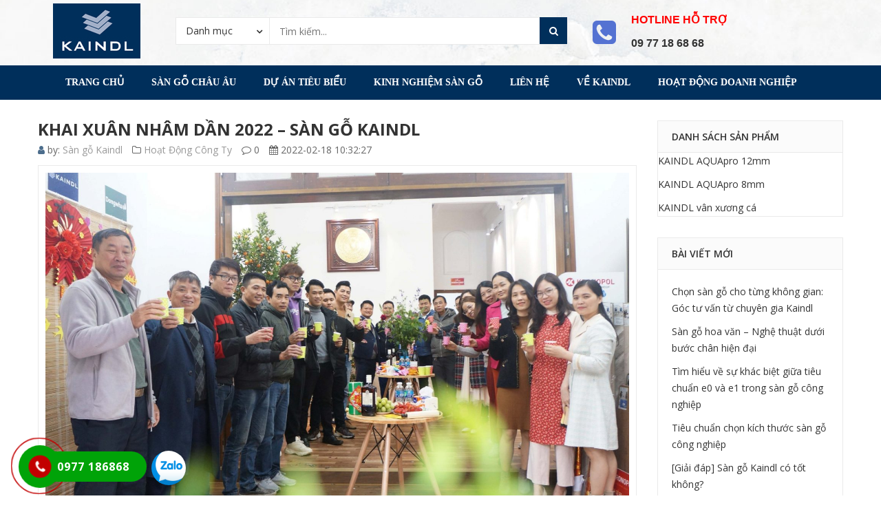

--- FILE ---
content_type: text/html; charset=UTF-8
request_url: https://kaindl.com.vn/khai-xuan-nham-dan-2022-san-go-kaindl/
body_size: 22967
content:
<!DOCTYPE html>
<html lang="vi-VN">
<head>
<meta charset="UTF-8">
<meta name="viewport" content="width=device-width, initial-scale=1">
<link rel="profile" href="https://gmpg.org/xfn/11">
<link rel="pingback" href="https://kaindl.com.vn/xmlrpc.php">
				<script>document.documentElement.className = document.documentElement.className + ' yes-js js_active js'</script>
			<title>Khai xuân Nhâm Dần 2022 - Sàn gỗ Kaindl - SÀN GỖ KAINDL</title>

<!-- This site is optimized with the Yoast SEO Premium plugin v11.4 - https://yoast.com/wordpress/plugins/seo/ -->
<link rel="canonical" href="https://kaindl.com.vn/khai-xuan-nham-dan-2022-san-go-kaindl/" />
<meta property="og:locale" content="vi_VN" />
<meta property="og:type" content="article" />
<meta property="og:title" content="Khai xuân Nhâm Dần 2022 - Sàn gỗ Kaindl - SÀN GỖ KAINDL" />
<meta property="og:description" content="CUNG kính mời nhau chén rượu nồng CHÚC mừng năm đến, tiễn năm xong TÂN niên phúc lộc khơi vừa dạ XUÂN mới tài danh khởi thỏa lòng VẠN chuyện lo toan thay đổi hết SỰ gì bế tắc thảy hanh thông NHƯ anh, như chị, bằng bè bạn Ý nguyện, duyên lành, đẹp ước &hellip;" />
<meta property="og:url" content="https://kaindl.com.vn/khai-xuan-nham-dan-2022-san-go-kaindl/" />
<meta property="og:site_name" content="SÀN GỖ KAINDL" />
<meta property="article:section" content="Hoạt Động Công Ty" />
<meta property="article:published_time" content="2022-02-18T03:32:27+07:00" />
<meta property="article:modified_time" content="2025-11-12T08:49:05+07:00" />
<meta property="og:updated_time" content="2025-11-12T08:49:05+07:00" />
<meta property="og:image" content="https://kaindl.com.vn/wp-content/uploads/2022/02/1a-1024x576.jpg" />
<meta property="og:image:secure_url" content="https://kaindl.com.vn/wp-content/uploads/2022/02/1a-1024x576.jpg" />
<meta property="og:image:width" content="1024" />
<meta property="og:image:height" content="576" />
<meta name="twitter:card" content="summary_large_image" />
<meta name="twitter:description" content="CUNG kính mời nhau chén rượu nồng CHÚC mừng năm đến, tiễn năm xong TÂN niên phúc lộc khơi vừa dạ XUÂN mới tài danh khởi thỏa lòng VẠN chuyện lo toan thay đổi hết SỰ gì bế tắc thảy hanh thông NHƯ anh, như chị, bằng bè bạn Ý nguyện, duyên lành, đẹp ước [&hellip;]" />
<meta name="twitter:title" content="Khai xuân Nhâm Dần 2022 - Sàn gỗ Kaindl - SÀN GỖ KAINDL" />
<meta name="twitter:image" content="https://kaindl.com.vn/wp-content/uploads/2022/02/1a.jpg" />
<script type='application/ld+json' class='yoast-schema-graph yoast-schema-graph--main'>{"@context":"https://schema.org","@graph":[{"@type":"Organization","@id":"https://kaindl.com.vn/#organization","name":"","url":"https://kaindl.com.vn/","sameAs":[]},{"@type":"WebSite","@id":"https://kaindl.com.vn/#website","url":"https://kaindl.com.vn/","name":"S\u00c0N G\u1ed6 KAINDL","publisher":{"@id":"https://kaindl.com.vn/#organization"},"potentialAction":{"@type":"SearchAction","target":"https://kaindl.com.vn/?s={search_term_string}","query-input":"required name=search_term_string"}},{"@type":"WebPage","@id":"https://kaindl.com.vn/khai-xuan-nham-dan-2022-san-go-kaindl/#webpage","url":"https://kaindl.com.vn/khai-xuan-nham-dan-2022-san-go-kaindl/","inLanguage":"vi-VN","name":"Khai xu\u00e2n Nh\u00e2m D\u1ea7n 2022 - S\u00e0n g\u1ed7 Kaindl - S\u00c0N G\u1ed6 KAINDL","isPartOf":{"@id":"https://kaindl.com.vn/#website"},"image":{"@type":"ImageObject","@id":"https://kaindl.com.vn/khai-xuan-nham-dan-2022-san-go-kaindl/#primaryimage","url":"https://kaindl.com.vn/wp-content/uploads/2022/02/1a.jpg","width":2048,"height":1152},"primaryImageOfPage":{"@id":"https://kaindl.com.vn/khai-xuan-nham-dan-2022-san-go-kaindl/#primaryimage"},"datePublished":"2022-02-18T03:32:27+07:00","dateModified":"2025-11-12T08:49:05+07:00"},{"@type":"Article","@id":"https://kaindl.com.vn/khai-xuan-nham-dan-2022-san-go-kaindl/#article","isPartOf":{"@id":"https://kaindl.com.vn/khai-xuan-nham-dan-2022-san-go-kaindl/#webpage"},"author":{"@id":"https://kaindl.com.vn/author/qcv/#author"},"headline":"Khai xu\u00e2n Nh\u00e2m D\u1ea7n 2022 &#8211; S\u00e0n g\u1ed7 Kaindl","datePublished":"2022-02-18T03:32:27+07:00","dateModified":"2025-11-12T08:49:05+07:00","commentCount":0,"mainEntityOfPage":{"@id":"https://kaindl.com.vn/khai-xuan-nham-dan-2022-san-go-kaindl/#webpage"},"publisher":{"@id":"https://kaindl.com.vn/#organization"},"image":{"@id":"https://kaindl.com.vn/khai-xuan-nham-dan-2022-san-go-kaindl/#primaryimage"},"articleSection":"Ho\u1ea1t \u0110\u1ed9ng C\u00f4ng Ty"},{"@type":["Person"],"@id":"https://kaindl.com.vn/author/qcv/#author","name":"S\u00e0n g\u1ed7 Kaindl","image":{"@type":"ImageObject","@id":"https://kaindl.com.vn/#authorlogo","url":"https://secure.gravatar.com/avatar/409460eaade29f90dd61e30f59d563b4?s=96&d=mm&r=g","caption":"S\u00e0n g\u1ed7 Kaindl"},"sameAs":[]}]}</script>
<!-- / Yoast SEO Premium plugin. -->

<link rel='dns-prefetch' href='//sp.zalo.me' />
<link rel='dns-prefetch' href='//fonts.googleapis.com' />
<link rel='dns-prefetch' href='//s.w.org' />
<link rel="alternate" type="application/rss+xml" title="Dòng thông tin SÀN GỖ KAINDL &raquo;" href="https://kaindl.com.vn/feed/" />
<link rel="alternate" type="application/rss+xml" title="Dòng phản hồi SÀN GỖ KAINDL &raquo;" href="https://kaindl.com.vn/comments/feed/" />
		<script type="text/javascript">
			window._wpemojiSettings = {"baseUrl":"https:\/\/s.w.org\/images\/core\/emoji\/12.0.0-1\/72x72\/","ext":".png","svgUrl":"https:\/\/s.w.org\/images\/core\/emoji\/12.0.0-1\/svg\/","svgExt":".svg","source":{"concatemoji":"https:\/\/kaindl.com.vn\/wp-includes\/js\/wp-emoji-release.min.js"}};
			!function(e,a,t){var r,n,o,i,p=a.createElement("canvas"),s=p.getContext&&p.getContext("2d");function c(e,t){var a=String.fromCharCode;s.clearRect(0,0,p.width,p.height),s.fillText(a.apply(this,e),0,0);var r=p.toDataURL();return s.clearRect(0,0,p.width,p.height),s.fillText(a.apply(this,t),0,0),r===p.toDataURL()}function l(e){if(!s||!s.fillText)return!1;switch(s.textBaseline="top",s.font="600 32px Arial",e){case"flag":return!c([127987,65039,8205,9895,65039],[127987,65039,8203,9895,65039])&&(!c([55356,56826,55356,56819],[55356,56826,8203,55356,56819])&&!c([55356,57332,56128,56423,56128,56418,56128,56421,56128,56430,56128,56423,56128,56447],[55356,57332,8203,56128,56423,8203,56128,56418,8203,56128,56421,8203,56128,56430,8203,56128,56423,8203,56128,56447]));case"emoji":return!c([55357,56424,55356,57342,8205,55358,56605,8205,55357,56424,55356,57340],[55357,56424,55356,57342,8203,55358,56605,8203,55357,56424,55356,57340])}return!1}function d(e){var t=a.createElement("script");t.src=e,t.defer=t.type="text/javascript",a.getElementsByTagName("head")[0].appendChild(t)}for(i=Array("flag","emoji"),t.supports={everything:!0,everythingExceptFlag:!0},o=0;o<i.length;o++)t.supports[i[o]]=l(i[o]),t.supports.everything=t.supports.everything&&t.supports[i[o]],"flag"!==i[o]&&(t.supports.everythingExceptFlag=t.supports.everythingExceptFlag&&t.supports[i[o]]);t.supports.everythingExceptFlag=t.supports.everythingExceptFlag&&!t.supports.flag,t.DOMReady=!1,t.readyCallback=function(){t.DOMReady=!0},t.supports.everything||(n=function(){t.readyCallback()},a.addEventListener?(a.addEventListener("DOMContentLoaded",n,!1),e.addEventListener("load",n,!1)):(e.attachEvent("onload",n),a.attachEvent("onreadystatechange",function(){"complete"===a.readyState&&t.readyCallback()})),(r=t.source||{}).concatemoji?d(r.concatemoji):r.wpemoji&&r.twemoji&&(d(r.twemoji),d(r.wpemoji)))}(window,document,window._wpemojiSettings);
		</script>
		<style type="text/css">
img.wp-smiley,
img.emoji {
	display: inline !important;
	border: none !important;
	box-shadow: none !important;
	height: 1em !important;
	width: 1em !important;
	margin: 0 .07em !important;
	vertical-align: -0.1em !important;
	background: none !important;
	padding: 0 !important;
}
</style>
	<link rel='stylesheet' id='wp-block-library-css'  href='https://kaindl.com.vn/wp-includes/css/dist/block-library/style.min.css' type='text/css' media='all' />
<link rel='stylesheet' id='wc-block-style-css'  href='https://kaindl.com.vn/wp-content/plugins/woocommerce/packages/woocommerce-blocks/build/style.css' type='text/css' media='all' />
<link rel='stylesheet' id='jquery-selectBox-css'  href='https://kaindl.com.vn/wp-content/plugins/yith-woocommerce-wishlist/assets/css/jquery.selectBox.css' type='text/css' media='all' />
<link rel='stylesheet' id='yith-wcwl-font-awesome-css'  href='https://kaindl.com.vn/wp-content/plugins/yith-woocommerce-wishlist/assets/css/font-awesome.min.css' type='text/css' media='all' />
<link rel='stylesheet' id='yith-wcwl-main-css'  href='https://kaindl.com.vn/wp-content/plugins/yith-woocommerce-wishlist/assets/css/style.css' type='text/css' media='all' />
<style id='yith-wcwl-main-inline-css' type='text/css'>
.wishlist_table .add_to_cart, a.add_to_wishlist.button.alt { border-radius: 16px; -moz-border-radius: 16px; -webkit-border-radius: 16px; }
</style>
<link rel='stylesheet' id='hrw-css'  href='https://kaindl.com.vn/wp-content/plugins/call-now-icon-animate/css.css' type='text/css' media='' />
<link rel='stylesheet' id='contact-form-7-css'  href='https://kaindl.com.vn/wp-content/plugins/contact-form-7/includes/css/styles.css' type='text/css' media='all' />
<link rel='stylesheet' id='rs-plugin-settings-css'  href='https://kaindl.com.vn/wp-content/plugins/revslider/public/assets/css/settings.css' type='text/css' media='all' />
<style id='rs-plugin-settings-inline-css' type='text/css'>
#rs-demo-id {}
</style>
<link rel='stylesheet' id='woocommerce-layout-css'  href='https://kaindl.com.vn/wp-content/plugins/woocommerce/assets/css/woocommerce-layout.css' type='text/css' media='all' />
<link rel='stylesheet' id='woocommerce-smallscreen-css'  href='https://kaindl.com.vn/wp-content/plugins/woocommerce/assets/css/woocommerce-smallscreen.css' type='text/css' media='only screen and (max-width: 768px)' />
<link rel='stylesheet' id='woocommerce-general-css'  href='https://kaindl.com.vn/wp-content/plugins/woocommerce/assets/css/woocommerce.css' type='text/css' media='all' />
<style id='woocommerce-inline-inline-css' type='text/css'>
.woocommerce form .form-row .required { visibility: visible; }
</style>
<link rel='stylesheet' id='ez-icomoon-css'  href='https://kaindl.com.vn/wp-content/plugins/easy-table-of-contents/vendor/icomoon/style.min.css' type='text/css' media='all' />
<link rel='stylesheet' id='ez-toc-css'  href='https://kaindl.com.vn/wp-content/plugins/easy-table-of-contents/assets/css/screen.min.css' type='text/css' media='all' />
<style id='ez-toc-inline-css' type='text/css'>
div#ez-toc-container p.ez-toc-title {font-size: 120%;}div#ez-toc-container p.ez-toc-title {font-weight: 500;}div#ez-toc-container ul li {font-size: 95%;}
</style>
<link rel='stylesheet' id='jquery-colorbox-css'  href='https://kaindl.com.vn/wp-content/plugins/yith-woocommerce-compare/assets/css/colorbox.css' type='text/css' media='all' />
<link rel='stylesheet' id='woocommerce_prettyPhoto_css-css'  href='//kaindl.com.vn/wp-content/plugins/woocommerce/assets/css/prettyPhoto.css' type='text/css' media='all' />
<link rel='stylesheet' id='open-sans-css-css'  href='//fonts.googleapis.com/css?family=Open+Sans%3A300italic%2C400italic%2C600italic%2C700italic%2C800italic%2C400%2C300%2C600%2C700%2C800&#038;ver=5.3' type='text/css' media='all' />
<link rel='stylesheet' id='sv-reset-css'  href='https://kaindl.com.vn/wp-content/themes/megastore/assets/css/lib/reset.min.css' type='text/css' media='all' />
<link rel='stylesheet' id='bootstrap-css'  href='https://kaindl.com.vn/wp-content/themes/megastore/assets/css/lib/bootstrap.min.css' type='text/css' media='all' />
<link rel='stylesheet' id='font-awesome-css'  href='https://kaindl.com.vn/wp-content/plugins/js_composer/assets/lib/bower/font-awesome/css/font-awesome.min.css' type='text/css' media='all' />
<style id='font-awesome-inline-css' type='text/css'>
[data-font="FontAwesome"]:before {font-family: 'FontAwesome' !important;content: attr(data-icon) !important;speak: none !important;font-weight: normal !important;font-variant: normal !important;text-transform: none !important;line-height: 1 !important;font-style: normal !important;-webkit-font-smoothing: antialiased !important;-moz-osx-font-smoothing: grayscale !important;}
</style>
<link rel='stylesheet' id='owl-carousel-css'  href='https://kaindl.com.vn/wp-content/themes/megastore/assets/css/lib/owl.carousel.min.css' type='text/css' media='all' />
<link rel='stylesheet' id='jquery-ui-css'  href='https://kaindl.com.vn/wp-content/themes/megastore/assets/css/lib/jquery-ui.min.css' type='text/css' media='all' />
<link rel='stylesheet' id='animate-css'  href='https://kaindl.com.vn/wp-content/themes/megastore/assets/css/lib/animate.min.css' type='text/css' media='all' />
<link rel='stylesheet' id='easyzoom-css'  href='https://kaindl.com.vn/wp-content/themes/megastore/assets/css/lib/easyzoom.min.css' type='text/css' media='all' />
<link rel='stylesheet' id='jquery-fancybox-css'  href='https://kaindl.com.vn/wp-content/themes/megastore/assets/css/lib/jquery.fancybox.min.css' type='text/css' media='all' />
<link rel='stylesheet' id='global-css'  href='https://kaindl.com.vn/wp-content/themes/megastore/assets/css/lib/global.min.css' type='text/css' media='all' />
<link rel='stylesheet' id='mCustomScrollbar-css'  href='https://kaindl.com.vn/wp-content/themes/megastore/assets/css/lib/jquery.mCustomScrollbar.min.css' type='text/css' media='all' />
<link rel='stylesheet' id='sv-theme-unitest-css'  href='https://kaindl.com.vn/wp-content/themes/megastore/assets/css/theme-unitest.css' type='text/css' media='all' />
<link rel='stylesheet' id='sv-default-css'  href='https://kaindl.com.vn/wp-content/themes/megastore/assets/css/lib/theme-style.css' type='text/css' media='all' />
<link rel='stylesheet' id='sv-theme-style-css'  href='https://kaindl.com.vn/wp-content/themes/megastore/assets/css/custom-style.css' type='text/css' media='all' />
<link rel='stylesheet' id='sv-responsive-css'  href='https://kaindl.com.vn/wp-content/themes/megastore/assets/css/lib/responsive.css' type='text/css' media='all' />
<link rel='stylesheet' id='sv-responsive-fix-css'  href='https://kaindl.com.vn/wp-content/themes/megastore/assets/css/lib/responsive-fix.css' type='text/css' media='all' />
<link rel='stylesheet' id='style-product-list-pen-css'  href='https://kaindl.com.vn/wp-content/themes/megastore/assets/css/style-product-list-pen.css' type='text/css' media='all' />
<link rel='stylesheet' id='sv-theme-default-css'  href='https://kaindl.com.vn/wp-content/themes/megastore/style.css' type='text/css' media='all' />
<link rel='stylesheet' id='reponsive-pen-css'  href='https://kaindl.com.vn/wp-content/themes/megastore/assets/css/reponsive-pen.css' type='text/css' media='all' />
<script type="text/template" id="tmpl-variation-template">
	<div class="woocommerce-variation-description">{{{ data.variation.variation_description }}}</div>
	<div class="woocommerce-variation-price">{{{ data.variation.price_html }}}</div>
	<div class="woocommerce-variation-availability">{{{ data.variation.availability_html }}}</div>
</script>
<script type="text/template" id="tmpl-unavailable-variation-template">
	<p>Rất tiếc, sản phẩm này hiện không tồn tại. Hãy chọn một phương thức kết hợp khác.</p>
</script>
<script type='text/javascript' src='https://kaindl.com.vn/wp-includes/js/jquery/jquery.js'></script>
<script type='text/javascript' src='https://kaindl.com.vn/wp-includes/js/jquery/jquery-migrate.min.js'></script>
<script type='text/javascript' src='https://kaindl.com.vn/wp-content/plugins/revslider/public/assets/js/jquery.themepunch.tools.min.js'></script>
<script type='text/javascript' src='https://kaindl.com.vn/wp-content/plugins/revslider/public/assets/js/jquery.themepunch.revolution.min.js'></script>
<script type='text/javascript' src='https://kaindl.com.vn/wp-content/plugins/woocommerce/assets/js/jquery-blockui/jquery.blockUI.min.js'></script>
<script type='text/javascript'>
/* <![CDATA[ */
var wc_add_to_cart_params = {"ajax_url":"\/wp-admin\/admin-ajax.php","wc_ajax_url":"\/?wc-ajax=%%endpoint%%","i18n_view_cart":"Xem gi\u1ecf h\u00e0ng","cart_url":"https:\/\/kaindl.com.vn\/cart\/","is_cart":"","cart_redirect_after_add":"no"};
/* ]]> */
</script>
<script type='text/javascript' src='https://kaindl.com.vn/wp-content/plugins/woocommerce/assets/js/frontend/add-to-cart.min.js'></script>
<script type='text/javascript' src='https://kaindl.com.vn/wp-content/plugins/js_composer/assets/js/vendors/woocommerce-add-to-cart.js'></script>
<link rel='https://api.w.org/' href='https://kaindl.com.vn/wp-json/' />
<link rel="EditURI" type="application/rsd+xml" title="RSD" href="https://kaindl.com.vn/xmlrpc.php?rsd" />
<link rel="wlwmanifest" type="application/wlwmanifest+xml" href="https://kaindl.com.vn/wp-includes/wlwmanifest.xml" /> 
<meta name="generator" content="WordPress 5.3" />
<meta name="generator" content="WooCommerce 3.8.1" />
<link rel='shortlink' href='https://kaindl.com.vn/?p=3883' />
<link rel="alternate" type="application/json+oembed" href="https://kaindl.com.vn/wp-json/oembed/1.0/embed?url=https%3A%2F%2Fkaindl.com.vn%2Fkhai-xuan-nham-dan-2022-san-go-kaindl%2F" />
<link rel="alternate" type="text/xml+oembed" href="https://kaindl.com.vn/wp-json/oembed/1.0/embed?url=https%3A%2F%2Fkaindl.com.vn%2Fkhai-xuan-nham-dan-2022-san-go-kaindl%2F&#038;format=xml" />

<!-- Ứng dụng cài đặt Phone, Mạng xã hội 0.1.1 bởi QCV Group -->
<style>.mypage-alo-ph-circle {border-color: #c20000;}
					.mypage-alo-ph-circle-fill, .mypage-alo-phone span {background-color:#00a308;}
					.mypage-alo-ph-img-circle {background-color: #c20000;}.mypage-alo-phone:hover .mypage-alo-ph-circle {border-color: #cd5600;}
					.mypage-alo-phone:hover .mypage-alo-ph-circle-fill, .mypage-alo-phone:hover span  {background-color:#cd5600;}
					.mypage-alo-phone:hover .mypage-alo-ph-img-circle {background-color: #cd5600;}</style><!-- Hotjar Tracking Code for https://kaindl.com.vn/ -->
<script>
    (function(h,o,t,j,a,r){
        h.hj=h.hj||function(){(h.hj.q=h.hj.q||[]).push(arguments)};
        h._hjSettings={hjid:2826454,hjsv:6};
        a=o.getElementsByTagName('head')[0];
        r=o.createElement('script');r.async=1;
        r.src=t+h._hjSettings.hjid+j+h._hjSettings.hjsv;
        a.appendChild(r);
    })(window,document,'https://static.hotjar.com/c/hotjar-','.js?sv=');
</script>
<script type="application/ld+json">
{
  "@context": "https://schema.org",
  "@type": "LocalBusiness",
  "name": "Sàn gỗ Kaindl - Sàn gỗ nhập khẩu cao cấp từ Áo",
  "image": "https://kaindl.com.vn/wp-content/uploads/2020/05/logo.jpg",
  "@id": "",
  "url": "https://kaindl.com.vn/",
  "telephone": "+84868672048",
  "address": {
    "@type": "PostalAddress",
    "streetAddress": "Số 3 D7 khu, Thanh Xuân Bắc, Thanh Xuân",
    "addressLocality": "Hà Nội",
    "postalCode": "10000",
    "addressCountry": "VN"
  },
  "geo": {
    "@type": "GeoCoordinates",
    "latitude": 21.0233164,
    "longitude": 105.812198
  },
  "openingHoursSpecification": {
    "@type": "OpeningHoursSpecification",
    "dayOfWeek": [
      "Monday",
      "Tuesday",
      "Wednesday",
      "Thursday",
      "Friday",
      "Saturday",
      "Sunday"
    ],
    "opens": "00:00",
    "closes": "23:59"
  },
  "sameAs": [
    "https://www.facebook.com/sangokaindl",
    "https://www.youtube.com/channel/UCBDiaLw82cKSCgaJLRSkv4g",
    "https://kaindl.com.vn/"
  ] 
}
</script>
<meta name="google-site-verification" content="oQW2cQp0uZ9MojYHeZnuKh1Ji6mfTynizRJ_U-hKxfE" /><!--[if IE]>
<link rel='stylesheet' type='text/css' href='https://kaindl.com.vn/wp-content/plugins/use-your-drive/css/skin-ie.css' />
<![endif]-->
<!--[if IE 8]>
<style>#UseyourDrive .uyd-grid .entry_thumbnail img{margin:0!important}</style>
<![endif]-->
	<noscript><style>.woocommerce-product-gallery{ opacity: 1 !important; }</style></noscript>
	<meta name="generator" content="Powered by WPBakery Page Builder - drag and drop page builder for WordPress."/>
<!--[if lte IE 9]><link rel="stylesheet" type="text/css" href="https://kaindl.com.vn/wp-content/plugins/js_composer/assets/css/vc_lte_ie9.min.css" media="screen"><![endif]--><meta name="generator" content="Powered by Slider Revolution 5.4.8.3 - responsive, Mobile-Friendly Slider Plugin for WordPress with comfortable drag and drop interface." />
<link rel="icon" href="https://kaindl.com.vn/wp-content/uploads/2020/05/cropped-logo-32x32.jpg" sizes="32x32" />
<link rel="icon" href="https://kaindl.com.vn/wp-content/uploads/2020/05/cropped-logo-192x192.jpg" sizes="192x192" />
<link rel="apple-touch-icon-precomposed" href="https://kaindl.com.vn/wp-content/uploads/2020/05/cropped-logo-180x180.jpg" />
<meta name="msapplication-TileImage" content="https://kaindl.com.vn/wp-content/uploads/2020/05/cropped-logo-270x270.jpg" />
<script type="text/javascript">function setREVStartSize(e){									
						try{ e.c=jQuery(e.c);var i=jQuery(window).width(),t=9999,r=0,n=0,l=0,f=0,s=0,h=0;
							if(e.responsiveLevels&&(jQuery.each(e.responsiveLevels,function(e,f){f>i&&(t=r=f,l=e),i>f&&f>r&&(r=f,n=e)}),t>r&&(l=n)),f=e.gridheight[l]||e.gridheight[0]||e.gridheight,s=e.gridwidth[l]||e.gridwidth[0]||e.gridwidth,h=i/s,h=h>1?1:h,f=Math.round(h*f),"fullscreen"==e.sliderLayout){var u=(e.c.width(),jQuery(window).height());if(void 0!=e.fullScreenOffsetContainer){var c=e.fullScreenOffsetContainer.split(",");if (c) jQuery.each(c,function(e,i){u=jQuery(i).length>0?u-jQuery(i).outerHeight(!0):u}),e.fullScreenOffset.split("%").length>1&&void 0!=e.fullScreenOffset&&e.fullScreenOffset.length>0?u-=jQuery(window).height()*parseInt(e.fullScreenOffset,0)/100:void 0!=e.fullScreenOffset&&e.fullScreenOffset.length>0&&(u-=parseInt(e.fullScreenOffset,0))}f=u}else void 0!=e.minHeight&&f<e.minHeight&&(f=e.minHeight);e.c.closest(".rev_slider_wrapper").css({height:f})					
						}catch(d){console.log("Failure at Presize of Slider:"+d)}						
					};</script>

            <style id="sv_cutom_css">
                .price-box span
    {color:#dd0000}
.single_add_to_cart_button, .product_type_simple, .products .btn-add-cart
    {background-color:#59d600 !important}
.option7 .main-menu .navbar-nav > li:hover> a,
    .option5 .product-extra-link a.addcart-link:hover,
    .option6 .main-menu, .header-menu6,
    .item-banner6 .banner-intro h2 span::before,.form-newsletter .mc4wp-form input[type="submit"],
    .about-icon a:hover, .item-latest-news6 .news-info.info-red .readmore-link, .news-info.info-red, .item-banner-adv6.half-banner:hover .banner-info::before, .item-banner-adv6.half-banner:hover .banner-info, .item-product6 .product-extra-link a.addcart-link:hover, .item-product6 .product-extra-link a.wishlist-link, .item-product6 .product-thumb .quickview-link, .kt-owl-carousel.kt-owl-option6 .owl-nav>div:hover, .item-banner6 .banner-intro h2 span::before,
    .service-icon8 > a, .menu-header-nav5.menu8, .main-menu.menu-header-nav5.menu8,
    .option8 .product-extra-link a.addcart-link:hover, .option8 .product-extra-link a:hover,
    .main-menu.main-menu12 .navbar-nav>li:hover, .main-menu .navbar-nav>li:hover .dropdown-menu, .main-menu.main-menu12 .navbar-nav>li.current-menu-item,
    .option12 .option4 .block-slider .bx-pager-item a.active,
    .option12 .product-box9 .product-tab-content.kt-owl-carousel .owl-prev:hover, 
    .option12 .product-box9 .product-tab-content.kt-owl-carousel .owl-next:hover,
    .option12 .kt-owl-carousel .owl-prev:hover, 
    .option12 .kt-owl-carousel .owl-next:hover,.top-bar.top-bar12 .top-bar-link-right li:hover,
    .item-product13 .product-extra-link a.addcart-link,.option9.option17 .product-extra-link a.addcart-link
    {background-color:#ffffff}
.block-wrap-cart6 .iner-block-cart > a .total span,
    .about-info > h3 a:hover, .question-faq, .product-tab6 .product-tab-header li.active a, .product-tab6 .product-tab-header li a:hover, .item-banner-adv6.full-banner .banner-info a.readmore:hover, .item-product6 .product-title a:hover, .big-sale-banner .banner-info h3,
    .service-info8 > h3 a,.contact-phone6 span
    {color:#ffffff}
.item-banner-adv6.half-banner:hover .banner-info::after
    {border-left-color:#ffffff}
.option8 .product-extra-link a.addcart-link:hover, .option8 .product-extra-link a:hover,
    .option12 .product-box9 .product-tab-content.kt-owl-carousel .owl-prev:hover, 
    .option12 .product-box9 .product-tab-content.kt-owl-carousel .owl-next:hover,
    .option12 .kt-owl-carousel .owl-prev:hover, 
    .option12 .kt-owl-carousel .owl-next:hover
    {border-color:#ffffff}
a:hover, a:focus, a:active,.main-menu .navbar-nav>li:hover>a, .main-menu .navbar-nav>li.current-menu-item>a,
    .block-category .nav-tab>li>a:hover, .block-category .nav-tab>li.active>a,
    .block-category .categories>li>a:before,.block-popular-cat .sub-categories li a:before,
    .block-coppyright a, .list-link-footer li a:hover, .block-shop-phone strong,
    .block-header-right .item i,.block-tabs .nav-tab li a:hover, .block-tabs .nav-tab li:before,
    .option3 .advanced-search .btn-search,ul.top-box.top-box3 > li > i,
    .block-wrap-cart .iner-block-cart>a,.block-wrap-cart .iner-block-cart>a,
    .block-tags .tagcloud a:hover,.option4 .wrap-block-cl .user-info .fa,
    .option4 .block-slider .caption-group .primary,.recent-comment-list li>h5>a:hover,
    .comment-form .controls a:hover,.option3 .main-menu .navbar-nav>li>a:hover, .option3 .main-menu .navbar-nav>li.active>a, .option3 .main-menu .navbar-nav>li>a:focus,
    .main-menu .has-mega-menu .dropdown-menu > li .block-megamenu-text > li.group_header:hover a,
    .blog-posts .post-item .entry-meta-data .fa,.blog-posts .post-item .entry-meta-data a:hover,
    .blog-posts .post-item .entry-meta-data a:hover,.blog-posts .post-item .entry-meta-data .fa,
    .option4 .wrap-block-cl .user-info .dropdown-menu .fa,.entry-detail .entry-meta-data .author .fa,
    .entry-detail .entry-meta-data a:hover,.entry-tags a:hover,.block-news7 .author-comment > a:hover,
    .block-news7 .item-latest-news .readmore:hover,.product-tab-header li a:hover, .product-tab-header li.active a,
    .product-thumb .quickview-link,.block-slider5 .caption-group .title .primary,.link-view-all a,
    .item-latest-news .readmore:hover,.author-comment > a:hover,.info-header-right5 > li a:hover,
    .info-header-left5 li i,.top-link6 > li a:hover,.wrap-block-cl6 .dropdown > a:hover,
    .item-banner6 .banner-intro h3 span::before,.item-banner-adv6.full-banner .banner-info a.readmore, .item-banner-adv6.full-banner .banner-info h2, .info-gift-cart > h3 a:hover, .item-banner6 .banner-intro h2 span, .big-sale-banner .banner-info h2, .icon-gift-cart > a,
    .vertical-menu-link>li>a:before,.top-bar10.top-bar .top-bar-link-right li a,
    .product-box9.product-box10 .product-tab-header ul li.active a, .product-box9 .product-tab-header ul li a:hover,
    .main-menu10.main-menu .navbar-nav > li:hover > a,.top-bar10.top-bar .top-bar-link > li .fa,
    .top-bar.top-bar12 .top-bar-link > li .fa,.option13 .contact-phone6 span,
    .option13 .block-wrap-cart6 .iner-block-cart > a .total span,.mini-cart14 .total-mini-cart-price,
    .option14 .block-vertical-menu .vertical-head .vertical-title:after
    {color:#002f5b}
.advanced-search .btn-search,.block-wrap-cart .iner-block-cart:after,#category-select-menu .ui-state-focus,
    .block-category .categories>li>a>.text:before,.block-category .categories>li>a:hover>.text,
    .products .btn-quick-view,.block-hot-deals .block-countdownt .box-count,
    .sv-btn-default,.mc4wp-form input[type="submit"],.block-social .list-social li>a:hover,.scroll_top,
    .kt-owl-carousel .owl-next:hover,.option4 .block-slider .bx-prev:hover, .block-slider .bx-next:hover,
    .kt-owl-carousel .owl-prev:hover,.block-slider .bx-prev:hover, .block-slider .bx-next:hover,
    .block-header-right .item.item-cart,.block-vertical-menu .vertical-head,
    .block-hot-deals2 .nav-tab li.active a:before, .block-hot-deals2 .nav-tab li:hover a:before,
    .caption-group .button-radius:before, .wpb_content_element .button-radius:before, .block-banner2 .button-radius:before,
    .option3 .products .btn-quick-view,.block-top-review .list-product .product:hover .order, .block-top-review .list-product .product.active .order,
    .option3 .kt-owl-carousel .owl-prev:hover, .option3 .kt-owl-carousel .owl-next:hover, .option3 .customNavigation-owl .prev:hover, .option3 .customNavigation-owl .next:hover,
    .option3 .tab-cat-products .sub-cat,.option4 .wrap-block-cl .dropdown-menu>li>a:hover,
    .option4 .block-slider .bx-pager-item a.active,.block-categories .sub-cat,.button,
    .page-numbers>li>a:hover, .page-numbers>li>span.current,.tagcloud a:hover,
    .comment-list .comment-reply-link,.woocommerce input.button, .woocommerce table.my_account_orders .order-actions .button, .woocommerce button.button, .woocommerce #respond input#submit.alt, .woocommerce a.button.alt, .woocommerce button.button.alt, .woocommerce input.button.alt, .woocommerce .cart .button, .woocommerce .cart input.button,
    .block-filter-inner .ui-slider-handle,.display-product-option li.selected span, .display-product-option li:hover span,
    .woocommerce input.button:hover, .woocommerce table.my_account_orders .order-actions .button:hover, .woocommerce button.button:hover, .woocommerce #respond input#submit.alt:hover, .woocommerce a.button.alt:hover, .woocommerce button.button.alt:hover, .woocommerce input.button.alt:hover, .woocommerce-cart .wc-proceed-to-checkout a.checkout-button:hover,
    .woocommerce div.product form.cart .button.single_add_to_cart_button:before,.block-category-list a:hover,
    .main-menu .dropdown-menu li:hover,.option4 .kt-owl-carousel .owl-prev:hover, .option4 .kt-owl-carousel .owl-next:hover, .option4 .customNavigation-owl .prev:hover, .option4 .customNavigation-owl .next:hover,
    .woocommerce #review_form #respond .form-submit input,
    .woocommerce #respond input#submit.disabled:hover, .woocommerce #respond input#submit:disabled:hover, .woocommerce #respond input#submit:disabled[disabled]:hover, .woocommerce a.button.disabled:hover, .woocommerce a.button:disabled:hover, .woocommerce a.button:disabled[disabled]:hover, .woocommerce button.button.disabled:hover, .woocommerce button.button:disabled:hover, .woocommerce button.button:disabled[disabled]:hover, .woocommerce input.button.disabled:hover, .woocommerce input.button:disabled:hover, .woocommerce input.button:disabled[disabled]:hover,
    .main-menu .has-mega-menu .dropdown-menu > li .block-megamenu-link > li.group_header:hover, .main-menu .has-mega-menu .dropdown-menu > li .block-megamenu-link > li:hover,
    .error-404 .search-widget .btn-search,.option3 .block .block-head:before,.block3 .block-head .block-title:before,
    .block3 .block-head .nav-tab.tab-category li.active:before,.block3 .block-head .nav-tab.tab-category li:hover:before,
    .sub-menu-list-box .button-radius:before,.top-bar-link-right li:hover,.navbar.menu-option7,
    .dropdown-menu>.active>a,.option5 .inner-header5 .link-adv-info:hover,.mini-cart5,
    .menu-home-icon .main-menu .navbar-nav> li.goto-home > a, .header-nav5 .main-menu .navbar-nav> li.goto-home > a,
    .block-slider5 .bx-controls-direction a:hover, .block-slider5 .caption-group .button-rect::before,
    .kt-owl-option5 .owl-nav>div:hover, .option5 .product-extra-link a.addcart-link,
    .option5 .inner-header5 .link-adv-info:hover, .option5 .product-extra-link a:hover,
    .search-form6::after,.contact-phone6 i.fa,.wrap-block-cl6 .dropdown-menu > li > a:hover,.item-banner6 .banner-intro h3 span::before,
    .about-icon a, .item-latest-news6 .news-info.info-yellow .readmore-link, .news-info.info-yellow, .product-tab6 .product-tab-header li::after, .item-banner-adv6.half-banner .banner-info::before, .item-banner-adv6.half-banner .banner-info, .kt-owl-carousel.kt-owl-option6 .owl-next, .item-product6 .product-extra-link a.addcart-link, .kt-owl-carousel.kt-owl-option6 .owl-prev, .icon-gift-cart > a:hover, .item-banner6 .banner-intro h4 span::before, .item-banner6 .banner-intro h3 span::before,
    .form-newsletter .mc4wp-form input[type="submit"]:hover,
    .option8 .kt-owl-carousel .owl-prev:hover, .option8 .kt-owl-carousel .owl-next:hover, .option8 .product-extra-link a.addcart-link,
    .block-content-vertical-menu .head,.vertical-menu-link>li>a:hover .text, .vertical-menu-link>li>a:hover:before,
    .vertical-menu-link>li>a .text:before,
    .option6 .main-menu.menu9 .navbar-nav > li> a:focus, .option6 .main-menu.menu9 .navbar-nav > li:hover > a,
    .option6 .main-menu.menu9 .navbar-nav> li.goto-home > a,
    .option9 .product-extra-link a:hover,.product-box9 .product-tab-content.kt-owl-carousel .owl-prev:hover, .product-box9 .product-tab-content.kt-owl-carousel .owl-next:hover,
    .option9 .product-extra-link a.addcart-link,.product-box9 .product-tab-header ul li.active::before,
    .product-extra-link a.added,.mini-cart11 .block-wrap-cart .iner-block-cart > a,
    .top-bar10.top-bar .top-bar-link-right li:hover,.main-menu10.main-menu,
    .product-box9.product-box10 .product-tab-header ul li.active::before,.main-menu.main-menu12,
    .option12 .block-slider .bx-pager-item a,
    .option12 .product-box9 .product-tab-content.kt-owl-carousel .owl-prev, 
    .option12 .product-box9 .product-tab-content.kt-owl-carousel .owl-next,
    .option12 .kt-owl-carousel .owl-prev, 
    .option12 .kt-owl-carousel .owl-next,.banner-slider13 .bx-pager .bx-pager-item > a.active,
    .item-service13 .service-icon a,.item-banner13 .banner-info .shopnow,
    .title-tab13 .list-inline li.active a,.header-menu13,.title-tab13 .list-inline li.active a,
    .item-product13 .product-thumb .quickview-link,.item-product13 .product-extra-link a:hover,
    .banner-slider13 .bx-controls-direction a:hover,.option17 .kt-owl-carousel .owl-nav > div:hover,
    .option17 .product-tab-header.header-box17 .list-inline li.active a,.option6 .navbar-toggle,
    .option9.option17 .product-extra-link a.addcart-link:hover,.header-menu17 .option6 .main-menu .navbar-nav> li.goto-home > a,
    .block-tabs .nav-tab li.active, .block-product-after .block-title
    {background-color:#002f5b}
.top-bar-link-right li:hover a,.top-bar .top-bar-link.top-bar-link-right>li:hover .fa {color:#fff;}.block-social .list-social li>a:hover,.kt-owl-carousel .owl-next:hover,
    .option4 .block-slider .bx-prev:hover, .block-slider .bx-next:hover,
    .kt-owl-carousel .owl-prev:hover,.block-slider .bx-prev:hover, .block-slider .bx-next:hover,
    .block-hot-deals2 .nav-tab li.active a:before, .block-hot-deals2 .nav-tab li:hover a:before,
    .option3 .main-menu .navbar-nav>li>a:hover, .option3 .main-menu .navbar-nav>li.active>a, .option3 .main-menu .navbar-nav>li>a:focus,
    .block3 .block-head .nav-tab.default li:hover>a, .block3 .block-head .nav-tab.default li.active>a, .block3 .block-head .block-title,
    .option3 .kt-owl-carousel .owl-prev:hover, .option3 .kt-owl-carousel .owl-next:hover, .option3 .customNavigation-owl .prev:hover, .option3 .customNavigation-owl .next:hover,
    .page-numbers>li>a:hover, .page-numbers>li>span.current,
    .block-product-image .product-list-thumb li a:hover img, .block-product-image .product-list-thumb li a.selected img,
    .option4 .kt-owl-carousel .owl-prev:hover, .option4 .kt-owl-carousel .owl-next:hover, .option4 .customNavigation-owl .prev:hover, .option4 .customNavigation-owl .next:hover,
    .option5 .inner-header5 .link-adv-info:hover, .option5 .product-extra-link a:hover,
    .option9 .product-extra-link a:hover,.product-extra-link a.added,.main-menu.main-menu11,
    .option12 .product-box9 .product-tab-content.kt-owl-carousel .owl-prev, 
    .option12 .product-box9 .product-tab-content.kt-owl-carousel .owl-next,
    .option12 .kt-owl-carousel .owl-prev, 
    .option12 .kt-owl-carousel .owl-next,.title-tab13 .list-inline li.active a,
    .block-product-after .block-head, .block-product-after .block-title:after
    {border-color: #002f5b}
.block-category .categories>li>a>.text:after,
    .item-banner-adv6.half-banner .banner-info::after,
    .vertical-menu-link>li>a .text:after
    {border-left-color: #002f5b}
.option3 .block-vertical-menu .vertical-head,.option3 .block .block-head,
    .option4 .block3 .block-head
    {border-top-color: #002f5b}
.main-menu .navbar-nav>li>a{font-family:tahoma !important;}
.main-menu .navbar-nav>li:hover>a,
    .main-menu .navbar-nav>li>a:focus,
    .main-menu .navbar-nav>li.current-menu-item>a,
    .main-menu .navbar-nav>li.current-menu-ancestor>a
    {color:#cc0000 !important}
.dropdown-menu>li>a{}
.box-title-style1, .box-title-style2, .box-title-style1:before, .title2-style1
    {background:}
.title-style1, .viewall-style1, .title2-style1
    {color:}
.title-style11, .box-title-style11:before, .xemthem-style11 a, .title2-style11
    {background:}
.title-style11:before
    {border-left-color: }
.box-title-style11
{border-color: }
.title-style11, .title2-style11, .xemthem-style11 a
    {color:}
.title-style30, .box-title-style30:before, .title2-style30
    {background:}
.title-style30:before
    {border-left-color: }
.box-title-style30
{border-color: }
.title-style30, .title2-style30
    {color:}
.box-title-style31, .box-title-style31:before, .xemthem-style31 a, .title2-style31
    {background:}
.title-style31:before
    {border-left-color: }
.box-title-style31
{border-color: }
.title-style31, .title2-style31, .viewall-style31
    {color:}
.box-title-style5, .box-title-style5:before, .viewall-style5, .title2-style5
    {background:}
.title-style5, .title2-style5, .viewall-style5
    {color:}
.title-style3, .svgleft-style3, .svgright-style3
    {background:}
.title-style3
    {color:}
.title-style32, .box-title-style32:before
    {background:}
.title-style32:before
    {border-left-color: }
.box-title-style32
{border-color: }
.title-style32, .title2-style32
    {color:}
.title-style33, .box-title-style33:before
    {background:}
.title-style33:before
    {border-left-color: }
.box-title-style33
{border-color: }
.title-style33
    {color:}
            </style>

            
<noscript><style type="text/css"> .wpb_animate_when_almost_visible { opacity: 1; }</style></noscript><!-- Global site tag (gtag.js) - Google Analytics -->
<script async src="https://www.googletagmanager.com/gtag/js?id=UA-167183359-1"></script>
<script>
  window.dataLayer = window.dataLayer || [];
  function gtag(){dataLayer.push(arguments);}
  gtag('js', new Date());

  gtag('config', 'UA-167183359-1');
</script>
<script type="application/ld+json">{
	"@context": "http://schema.org",
  	"@type": "Store",
"@id":"https://kaindl.com.vn/",
	"url": "https://kaindl.com.vn/",
	"logo": "https://kaindl.com.vn/wp-content/uploads/2020/05/logo.jpg",
    "image":"https://kaindl.com.vn/wp-content/uploads/2020/05/logo.jpg",
    "priceRange":"1000$-30000$",
	"hasMap": "https://www.google.com/maps/place/168+Quang+Trung,+Ph%C6%B0%E1%BB%9Dng+10,+G%C3%B2+V%E1%BA%A5p,+H%E1%BB%93+Ch%C3%AD+Minh,+Vi%E1%BB%87t+Nam/@10.8285893,106.6719336,17z/data=!4m13!1m7!3m6!1s0x31752902207327f3:0x93cc2d4fdf7aea27!2zMTY4IFF1YW5nIFRydW5nLCBQaMaw4budbmcgMTAsIEfDsiBW4bqlcCwgSOG7kyBDaMOtIE1pbmgsIFZp4buHdCBOYW0!3b1!8m2!3d10.828584!4d106.6741223!3m4!1s0x31752902207327f3:0x93cc2d4fdf7aea27!8m2!3d10.828584!4d106.6741223",	
	"email": "info.sangokaindl@gmail.com",
    "founder": "Sàn gỗ Kaindl",
  	"address": {
    	"@type": "PostalAddress",
    	"addressLocality": "Gò Vấp",
        "addressCountry": "VIỆT NAM",
    	"addressRegion": "Hồ Chí Minh",
    	"postalCode":"70000",
    	"streetAddress": "168 Quang Trung, Phường 10, Quận Gò Vấp, Thành Phố Hồ Chí Minh"
  	},
  	"description": "Sàn gỗ châu Âu AQUA Kaindl là thương hiệu nổi tiếng của Áo, màu sắc đa dạng, độ chịu nước rất cao. Bảo trì 30 năm, miễn phí lắp đặt, vận chuyển.",
	"name": "Sàn gỗ Kaindl",
  	"telephone": "0934637911",
  	"openingHoursSpecification": [
 {
    "@type": "OpeningHoursSpecification",
    "dayOfWeek": [
      "Monday",
      "Tuesday",
      "Wednesday",
      "Thursday",
      "Friday",
      "Saturday"
    ],
    "opens": "08:00",
    "closes": "17:30"
  },
  {
    "@type": "OpeningHoursSpecification",
    "dayOfWeek": [
      "Sunday"
    ],
    "opens": "09:00",
    "closes": "16:00"
  }
],
  	"geo": {
    	"@type": "GeoCoordinates",
   	"latitude": "10.8286185",
    	"longitude": "106.674026"
 		}, 			
         "potentialAction": {
    "@type": "ReserveAction",
    "target": {
      "@type": "EntryPoint",
      "urlTemplate": "https://kaindl.com.vn/",
      "inLanguage": "vn",
      "actionPlatform": [
        "http://schema.org/DesktopWebPlatform",
        "http://schema.org/IOSPlatform",
        "http://schema.org/AndroidPlatform"
      ]
    },
    "result": {
      "@type": "Reservation",
      "name": "đăng kí"
    }
  },
 
  	"sameAs" : [ "https://www.facebook.com/SanGoAoCaoCapKaindl",
    	"https://twitter.com/sangoaokaindl",
		"https://www.linkedin.com/in/san-go-cong-nghiep-kaindl/",
		"https://www.pinterest.com/sangoaokaindl/",
		"https://www.instagram.com/sangoaokaindl/",
        "https://www.chess.com/member/sangoaokaindl",
		"https://www.behance.net/kaindlsango",
		"https://www.reddit.com/user/sangoaokaindl",
		"https://www.flickr.com/people/188620916@N04/",
		"https://www.scoop.it/u/sangoaokaindl",
		"https://www.deviantart.com/sangoaokaindl",
		"https://imgur.com/user/sangoaokaindl/",
"https://www.youtube.com/channel/UCBDiaLw82cKSCgaJLRSkv4g"]
	}</script>
	
	<script type="application/ld+json">{
  "@context": "http://schema.org",
  "@type": "Person",
  "name": "Sàn gỗ Kaindl",
  "jobTitle": "Ceo",
  "image" : "https://kaindl.com.vn/wp-content/uploads/2020/05/logo.jpg",
   "worksFor" : "Sàn gỗ Kaindl",
  "url": "https://kaindl.com.vn/",
"sameAs":["https://www.linkedin.com/in/san-go-cong-nghiep-kaindl/",
"https://www.facebook.com/SanGoAoCaoCapKaindl",
"https://twitter.com/sangoaokaindl",
"https://www.youtube.com/channel/UCBDiaLw82cKSCgaJLRSkv4g" ], 
"AlumniOf" : [ "Đại học Lâm Nghiệp"],
"address": {
  "@type": "PostalAddress",
    "addressLocality": "Hồ Chí Minh",
    "addressRegion": "vietnam"
	 }}</script>

<script type="application/ld+json">
{
  "@context": "http://schema.org/",
  "@type": "WebSite",
  "name": "Sàn gỗ Kaindl",
  "alternateName": "Sàn gỗ Kaindl",
  "url": "https://kaindl.com.vn/"
}
</script>



<meta name="robots" content="index,follow"/>
<META NAME="author" CONTENT="Sàn Gỗ Châu Âu Chịu Nước Cao Cấp Kaindl - Sàn Gỗ Áo ">
<meta name="geo.region" content="VN" />
<meta name="geo.position" content="10.8286778,106.6740696" />
<meta name="ICBM" content="10.8286778,106.6740696" />

<!-- Google Tag Manager -->
<script>(function(w,d,s,l,i){w[l]=w[l]||[];w[l].push({'gtm.start':
new Date().getTime(),event:'gtm.js'});var f=d.getElementsByTagName(s)[0],
j=d.createElement(s),dl=l!='dataLayer'?'&l='+l:'';j.async=true;j.src=
'https://www.googletagmanager.com/gtm.js?id='+i+dl;f.parentNode.insertBefore(j,f);
})(window,document,'script','dataLayer','GTM-TL6FTSH');</script>
<!-- End Google Tag Manager -->

</head>
<body data-rsssl=1 class="post-template-default single single-post postid-3883 single-format-standard theme-megastore woocommerce-no-js menu-fixed-enable theme-ver-3.6 wpb-js-composer js-comp-ver-5.6 vc_responsive">
<!-- Google Tag Manager (noscript) -->
<noscript><iframe src="https://www.googletagmanager.com/ns.html?id=GTM-TL6FTSH"
height="0" width="0" style="display:none;visibility:hidden"></iframe></noscript>
<!-- End Google Tag Manager (noscript) -->
		<div class="wrap ">
            <div id="header" class="header-page">
            <div class="container">
                <div data-vc-full-width="true" data-vc-full-width-init="false" class="vc_row wpb_row vc_custom_1591067793644 vc_row-has-fill"><div class="wpb_column column_container col-sm-8 col-xs-4"><div class="vc_column-inner vc_custom_1590049121706"><div class="wpb_wrapper"><div class="vc_row wpb_row vc_inner"><div class="wpb_column column_container col-sm-3"><div class="vc_column-inner"><div class="wpb_wrapper">
	<div  class="wpb_single_image wpb_content_element vc_align_center  vc_custom_1590030090517">
		
		<figure class="wpb_wrapper vc_figure">
			<a href="https://kaindl.com.vn/" target="_self" class="vc_single_image-wrapper   vc_box_border_grey"><img width="127" height="80" src="https://kaindl.com.vn/wp-content/uploads/2020/05/logo.jpg" class="vc_single_image-img attachment-full" alt="logo" /></a>
		</figure>
	</div>
</div></div></div><div class="wpb_column column_container col-sm-9 vc_hidden-md vc_hidden-sm vc_hidden-xs"><div class="vc_column-inner vc_custom_1590047506548"><div class="wpb_wrapper">                <div class="home1">
                    <div class="advanced-search box-radius">
                        <form class="form-inline" action="https://kaindl.com.vn/">
                            <div class="form-group search-category">
                                <select id="category-select" class="search-category-select" name="product_cat">
                                    <option value="">Danh mục</option>
                                    <option value="san-go-kaindl-aquapro-12mm">KAINDL AQUApro 12mm</option><option value="san-go-kaindl-aquapro-8mm">KAINDL AQUApro 8mm</option><option value="nep-nhom-chau-au-arbiton">Nẹp nhôm Châu Âu Arbiton</option><option value="phao-chan-tuong-chau-au">Phào chân tường châu Âu</option><option value="phu-kien-san-go">PHỤ KIỆN SÀN GỖ</option><option value="aquapro-12mm-u-groove">Sàn gỗ 12mm Hèm Khóa Chữ U</option><option value="aquapro-12mm-v-groove">Sàn gỗ 12mm Hèm Khóa Chữ V</option><option value="san-go-kaindl-aqua-pro">SÀN GỖ KAINDL AQUA PRO</option><option value="san-go-kaindl-fishbone">SÀN GỖ KAINDL FISHBONE</option><option value="san-go-kaindl-floorganic-xpt">SÀN GỖ KAINDL FLOORGANIC XPT</option>                                </select>
                            </div>
                            <div class="form-group search-input">
                                <input name="s" type="text" value="" placeholder="Tìm kiếm...">
                            </div>
                            <input type="hidden" name="post_type" value="product" />
                            <input class="cat-value" type="hidden" name="product_cat" value="" />
                            <button type="submit" class="btn-search"><i class="fa fa-search"></i></button>
                        </form>
                    </div>
                </div>
                </div></div></div></div></div></div></div><div class="wpb_column column_container col-sm-4 col-xs-8"><div class="vc_column-inner vc_custom_1590049132287"><div class="wpb_wrapper"><div class="vc_row wpb_row vc_inner vc_custom_1590049178877"><div class="wpb_column column_container col-sm-2 vc_hidden-md vc_hidden-sm col-xs-3 vc_hidden-xs"><div class="vc_column-inner"><div class="wpb_wrapper"><div 	class="vc_icon_element vc_icon_element-outer vc_custom_1590029413895 vc_icon_element-align-center">
	<div class="vc_icon_element-inner vc_icon_element-color-blue vc_icon_element-size-lg vc_icon_element-style- vc_icon_element-background-color-grey">
		<span class="vc_icon_element-icon fa fa-phone-square" ></span></div>
</div>
</div></div></div><div class="wpb_column column_container col-sm-10 col-xs-9"><div class="vc_column-inner"><div class="wpb_wrapper">
	<div class="wpb_text_column wpb_content_element  vc_custom_1708917511706" >
		<div class="wpb_wrapper">
			<p><span style="font-size: 12pt; color: #ff0000;"><strong><span style="font-family: tahoma, arial, helvetica, sans-serif;">HOTLINE HỖ TRỢ</span></strong></span></p>
<p><span style="font-size: 12pt;"><strong><span style="font-family: tahoma, arial, helvetica, sans-serif;">09 77 18 68 68</span></strong></span></p>

		</div>
	</div>
</div></div></div></div></div></div></div></div><div class="vc_row-full-width vc_clearfix"></div><div data-vc-full-width="true" data-vc-full-width-init="false" class="vc_row wpb_row vc_custom_1590029905201 vc_row-has-fill"><div class="wpb_column column_container col-sm-12"><div class="vc_column-inner vc_custom_1590030081421"><div class="wpb_wrapper"><div class="menu12">
                            <nav class="navbar main-menu menu-menu12 main-menu12" id="main-menu">
                                <div class="navbar-header">
                                    <button type="button" class="navbar-toggle collapsed" data-toggle="collapse" data-target="#navbar" aria-expanded="false" aria-controls="navbar">
                                        <i class="fa fa-bars"></i>
                                    </button>
                                    <a class="navbar-brand" href="#">MENU</a>
                                </div>
                                <div id="navbar" class="navbar-collapse collapse"><ul id="menu-1" class="nav navbar-nav"><li id="nav-menu-item-53" class="main-menu-item  menu-item-even menu-item-depth-0 menu-item menu-item-type-post_type menu-item-object-page menu-item-home"><a href="https://kaindl.com.vn/" class="menu-link main-menu-link">Trang chủ</a></li>
<li id="nav-menu-item-3576" class="main-menu-item  menu-item-even menu-item-depth-0 menu-item menu-item-type-post_type menu-item-object-page menu-item-has-children"><a href="https://kaindl.com.vn/san-go-chau-au/" class="menu-link main-menu-link">Sàn gỗ Châu Âu</a>
<ul class="sub-menu dropdown-menu menu-odd  menu-depth-1">
	<li id="nav-menu-item-4940" class="sub-menu-item  menu-item-odd menu-item-depth-1 menu-item menu-item-type-taxonomy menu-item-object-product_cat"><a href="https://kaindl.com.vn/san-go-kaindl-floorganic-xpt/" class="menu-link sub-menu-link">SÀN GỖ KAINDL FLOORGANIC XPT</a></li>
	<li id="nav-menu-item-60" class="sub-menu-item  menu-item-odd menu-item-depth-1 menu-item menu-item-type-taxonomy menu-item-object-product_cat menu-item-has-children"><a href="https://kaindl.com.vn/san-go-kaindl-aqua-pro/" class="menu-link sub-menu-link">SÀN GỖ KAINDL AQUA PRO</a>
	<ul class="sub-menu dropdown-menu menu-even sub-sub-menu menu-depth-2">
		<li id="nav-menu-item-62" class="sub-menu-item sub-sub-menu-item menu-item-even menu-item-depth-2 menu-item menu-item-type-taxonomy menu-item-object-product_cat"><a href="https://kaindl.com.vn/san-go-kaindl-aquapro-8mm/" class="menu-link sub-menu-link">KAINDL AQUApro 8mm</a></li>
		<li id="nav-menu-item-61" class="sub-menu-item sub-sub-menu-item menu-item-even menu-item-depth-2 menu-item menu-item-type-taxonomy menu-item-object-product_cat menu-item-has-children"><a href="https://kaindl.com.vn/san-go-kaindl-aquapro-12mm/" class="menu-link sub-menu-link">KAINDL AQUApro 12mm</a>
		<ul class="sub-menu dropdown-menu menu-odd sub-sub-menu menu-depth-3">
			<li id="nav-menu-item-3254" class="sub-menu-item sub-sub-menu-item menu-item-odd menu-item-depth-3 menu-item menu-item-type-taxonomy menu-item-object-product_cat"><a href="https://kaindl.com.vn/aquapro-12mm-u-groove/" class="menu-link sub-menu-link">Sàn gỗ 12mm Hèm U</a></li>
			<li id="nav-menu-item-3255" class="sub-menu-item sub-sub-menu-item menu-item-odd menu-item-depth-3 menu-item menu-item-type-taxonomy menu-item-object-product_cat"><a href="https://kaindl.com.vn/aquapro-12mm-v-groove/" class="menu-link sub-menu-link">Sàn gỗ 12mm Hèm V</a></li>
		</ul>
</li>
	</ul>
</li>
	<li id="nav-menu-item-63" class="sub-menu-item  menu-item-odd menu-item-depth-1 menu-item menu-item-type-taxonomy menu-item-object-product_cat"><a href="https://kaindl.com.vn/san-go-kaindl-fishbone/" class="menu-link sub-menu-link">SÀN GỖ KAINDL FISHBONE</a></li>
	<li id="nav-menu-item-57" class="sub-menu-item  menu-item-odd menu-item-depth-1 menu-item menu-item-type-taxonomy menu-item-object-product_cat menu-item-has-children"><a href="https://kaindl.com.vn/phu-kien-san-go/" class="menu-link sub-menu-link">PHỤ KIỆN SÀN GỖ</a>
	<ul class="sub-menu dropdown-menu menu-even sub-sub-menu menu-depth-2">
		<li id="nav-menu-item-59" class="sub-menu-item sub-sub-menu-item menu-item-even menu-item-depth-2 menu-item menu-item-type-taxonomy menu-item-object-product_cat"><a href="https://kaindl.com.vn/phao-chan-tuong-chau-au/" class="menu-link sub-menu-link">Phào chân tường châu Âu</a></li>
		<li id="nav-menu-item-58" class="sub-menu-item sub-sub-menu-item menu-item-even menu-item-depth-2 menu-item menu-item-type-taxonomy menu-item-object-product_cat"><a href="https://kaindl.com.vn/nep-nhom-chau-au-arbiton/" class="menu-link sub-menu-link">Nẹp nhôm Châu Âu Arbiton</a></li>
		<li id="nav-menu-item-2860" class="sub-menu-item sub-sub-menu-item menu-item-even menu-item-depth-2 menu-item menu-item-type-taxonomy menu-item-object-product_cat"><a href="https://kaindl.com.vn/foam-xop-chau-au/" class="menu-link sub-menu-link">Foam xốp Châu Âu</a></li>
	</ul>
</li>
</ul>
</li>
<li id="nav-menu-item-3921" class="main-menu-item  menu-item-even menu-item-depth-0 menu-item menu-item-type-post_type menu-item-object-page"><a href="https://kaindl.com.vn/du-an-tieu-bieu/" class="menu-link main-menu-link">DỰ ÁN TIÊU BIỂU</a></li>
<li id="nav-menu-item-3925" class="main-menu-item  menu-item-even menu-item-depth-0 menu-item menu-item-type-post_type menu-item-object-page menu-item-has-children"><a href="https://kaindl.com.vn/kinh-nghiem-san-go/" class="menu-link main-menu-link">Kinh nghiệm Sàn gỗ</a>
<ul class="sub-menu dropdown-menu menu-odd  menu-depth-1">
	<li id="nav-menu-item-4164" class="sub-menu-item  menu-item-odd menu-item-depth-1 menu-item menu-item-type-post_type menu-item-object-post"><a href="https://kaindl.com.vn/bang-bao-gia-san-go-cong-nghiep-moi-nhat-2022/" class="menu-link sub-menu-link">Báo giá sàn gỗ Công nghiệp 2022</a></li>
	<li id="nav-menu-item-3933" class="sub-menu-item  menu-item-odd menu-item-depth-1 menu-item menu-item-type-post_type menu-item-object-post"><a href="https://kaindl.com.vn/san-go-cong-nghiep-la-gi/" class="menu-link sub-menu-link">Tổng quan về Sàn gỗ</a></li>
	<li id="nav-menu-item-3948" class="sub-menu-item  menu-item-odd menu-item-depth-1 menu-item menu-item-type-post_type menu-item-object-post"><a href="https://kaindl.com.vn/quy-cach-san-go-cong-nghiep-va-tieu-chuan-kich-thuoc/" class="menu-link sub-menu-link">Quy chuẩn và kích thước sàn gỗ Công nghiệp</a></li>
	<li id="nav-menu-item-3938" class="sub-menu-item  menu-item-odd menu-item-depth-1 menu-item menu-item-type-post_type menu-item-object-post menu-item-has-children"><a href="https://kaindl.com.vn/5-tieu-chuan-ky-thuat-danh-gia-chat-luong-san-go/" class="menu-link sub-menu-link">Tiêu chuẩn chất lượng sàn gỗ</a>
	<ul class="sub-menu dropdown-menu menu-even sub-sub-menu menu-depth-2">
		<li id="nav-menu-item-3939" class="sub-menu-item sub-sub-menu-item menu-item-even menu-item-depth-2 menu-item menu-item-type-post_type menu-item-object-post"><a href="https://kaindl.com.vn/nhung-thong-tin-quan-trong-ve-tieu-chuan-ac-tren-san-go-cong-nghiep/" class="menu-link sub-menu-link">Tiêu chuẩn AC là gì?</a></li>
	</ul>
</li>
	<li id="nav-menu-item-3940" class="sub-menu-item  menu-item-odd menu-item-depth-1 menu-item menu-item-type-post_type menu-item-object-post menu-item-has-children"><a href="https://kaindl.com.vn/kinh-nghiem-ve-sinh-san-go-ben-dep/" class="menu-link sub-menu-link">Kinh nghiệm vệ sinh sàn gỗ</a>
	<ul class="sub-menu dropdown-menu menu-even sub-sub-menu menu-depth-2">
		<li id="nav-menu-item-3941" class="sub-menu-item sub-sub-menu-item menu-item-even menu-item-depth-2 menu-item menu-item-type-post_type menu-item-object-post"><a href="https://kaindl.com.vn/tai-sao-ban-nen-su-dung-nuoc-lau-san-chuyen-dung-cho-san-go/" class="menu-link sub-menu-link">Nước lau sàn gỗ chuyên dụng</a></li>
		<li id="nav-menu-item-3942" class="sub-menu-item sub-sub-menu-item menu-item-even menu-item-depth-2 menu-item menu-item-type-post_type menu-item-object-post"><a href="https://kaindl.com.vn/san-go-bi-ngam-nuoc-nguyen-nhan-va-cach-khac-phuc/" class="menu-link sub-menu-link">Xử lý sàn gỗ ngấm nước</a></li>
		<li id="nav-menu-item-3943" class="sub-menu-item sub-sub-menu-item menu-item-even menu-item-depth-2 menu-item menu-item-type-post_type menu-item-object-post"><a href="https://kaindl.com.vn/hien-tuong-troi-nom-am-la-gi-cach-chong-nom-am-cho-san-nha-hieu-qua/" class="menu-link sub-menu-link">Cách chống nồm ẩm cho sàn nhà</a></li>
		<li id="nav-menu-item-3944" class="sub-menu-item sub-sub-menu-item menu-item-even menu-item-depth-2 menu-item menu-item-type-post_type menu-item-object-post"><a href="https://kaindl.com.vn/xu-ly-san-go-cong-nghiep-bi-xuoc/" class="menu-link sub-menu-link">Sàn gỗ bị xước phải làm sao?</a></li>
		<li id="nav-menu-item-3945" class="sub-menu-item sub-sub-menu-item menu-item-even menu-item-depth-2 menu-item menu-item-type-post_type menu-item-object-post"><a href="https://kaindl.com.vn/san-go-bi-ho-nguyen-nhan-va-cach-khac-phuc/" class="menu-link sub-menu-link">Cách khắc phục sàn gỗ bị hở</a></li>
	</ul>
</li>
	<li id="nav-menu-item-3946" class="sub-menu-item  menu-item-odd menu-item-depth-1 menu-item menu-item-type-post_type menu-item-object-post"><a href="https://kaindl.com.vn/nhung-luu-y-khi-chon-mua-san-go/" class="menu-link sub-menu-link">Lưu Ý Khi Chọn Mua Sàn Gỗ</a></li>
	<li id="nav-menu-item-4288" class="sub-menu-item  menu-item-odd menu-item-depth-1 menu-item menu-item-type-post_type menu-item-object-post"><a href="https://kaindl.com.vn/huong-dan-lap-dat-san-go-bao-gia-thi-cong-san-go-cong-nghiep/" class="menu-link sub-menu-link">Hướng dẫn lắp đặt &#8211; thi công sàn gỗ</a></li>
	<li id="nav-menu-item-4218" class="sub-menu-item  menu-item-odd menu-item-depth-1 menu-item menu-item-type-post_type menu-item-object-page"><a href="https://kaindl.com.vn/wiki-noi-that/" class="menu-link sub-menu-link">Wiki nội thất</a></li>
</ul>
</li>
<li id="nav-menu-item-55" class="main-menu-item  menu-item-even menu-item-depth-0 menu-item menu-item-type-post_type menu-item-object-page menu-item-has-children"><a href="https://kaindl.com.vn/lien-he/" class="menu-link main-menu-link">Liên Hệ</a>
<ul class="sub-menu dropdown-menu menu-odd  menu-depth-1">
	<li id="nav-menu-item-1189" class="sub-menu-item  menu-item-odd menu-item-depth-1 menu-item menu-item-type-taxonomy menu-item-object-category menu-item-has-children"><a href="https://kaindl.com.vn/he-thong-dai-ly-mien-bac/" class="menu-link sub-menu-link">Hệ thống Đại Lý Miền Bắc</a>
	<ul class="sub-menu dropdown-menu menu-even sub-sub-menu menu-depth-2">
		<li id="nav-menu-item-2329" class="sub-menu-item sub-sub-menu-item menu-item-even menu-item-depth-2 menu-item menu-item-type-taxonomy menu-item-object-category"><a href="https://kaindl.com.vn/tp-ha-noi/" class="menu-link sub-menu-link">Tp.Hà Nội</a></li>
		<li id="nav-menu-item-2330" class="sub-menu-item sub-sub-menu-item menu-item-even menu-item-depth-2 menu-item menu-item-type-taxonomy menu-item-object-category"><a href="https://kaindl.com.vn/he-thong-dai-li-cac-tinh-thanh/" class="menu-link sub-menu-link">Các tỉnh thành khác</a></li>
	</ul>
</li>
	<li id="nav-menu-item-1188" class="sub-menu-item  menu-item-odd menu-item-depth-1 menu-item menu-item-type-taxonomy menu-item-object-category menu-item-has-children"><a href="https://kaindl.com.vn/he-thong-dai-ly-mien-trung/" class="menu-link sub-menu-link">Hệ thống đại lý sàn gỗ miền Trung</a>
	<ul class="sub-menu dropdown-menu menu-even sub-sub-menu menu-depth-2">
		<li id="nav-menu-item-2328" class="sub-menu-item sub-sub-menu-item menu-item-even menu-item-depth-2 menu-item menu-item-type-taxonomy menu-item-object-category"><a href="https://kaindl.com.vn/thanh-pho-da-nang/" class="menu-link sub-menu-link">Tp.Đà Nẵng</a></li>
		<li id="nav-menu-item-2331" class="sub-menu-item sub-sub-menu-item menu-item-even menu-item-depth-2 menu-item menu-item-type-taxonomy menu-item-object-category"><a href="https://kaindl.com.vn/he-thong-dai-li-cac-tinh-thanh/" class="menu-link sub-menu-link">Các tỉnh thành khác</a></li>
	</ul>
</li>
	<li id="nav-menu-item-1187" class="sub-menu-item  menu-item-odd menu-item-depth-1 menu-item menu-item-type-taxonomy menu-item-object-category menu-item-has-children"><a href="https://kaindl.com.vn/he-thong-dai-ly-mien-nam/" class="menu-link sub-menu-link">Hệ Thống Đại Lý Miền Nam</a>
	<ul class="sub-menu dropdown-menu menu-even sub-sub-menu menu-depth-2">
		<li id="nav-menu-item-2327" class="sub-menu-item sub-sub-menu-item menu-item-even menu-item-depth-2 menu-item menu-item-type-taxonomy menu-item-object-category"><a href="https://kaindl.com.vn/tp-ho-chi-minh/" class="menu-link sub-menu-link">Tp.Hồ Chí Minh</a></li>
		<li id="nav-menu-item-2332" class="sub-menu-item sub-sub-menu-item menu-item-even menu-item-depth-2 menu-item menu-item-type-taxonomy menu-item-object-category"><a href="https://kaindl.com.vn/he-thong-dai-li-cac-tinh-thanh/" class="menu-link sub-menu-link">Các tỉnh thành khác</a></li>
	</ul>
</li>
</ul>
</li>
<li id="nav-menu-item-54" class="main-menu-item  menu-item-even menu-item-depth-0 menu-item menu-item-type-post_type menu-item-object-page"><a href="https://kaindl.com.vn/gioi-thieu-san-go-kaindl/" class="menu-link main-menu-link">Về Kaindl</a></li>
<li id="nav-menu-item-3929" class="main-menu-item  menu-item-even menu-item-depth-0 menu-item menu-item-type-post_type menu-item-object-page"><a href="https://kaindl.com.vn/hoat-dong-doanh-nghiep/" class="menu-link main-menu-link">Hoạt động Doanh nghiệp</a></li>
</ul></div>
                            </nav>
                        </div></div></div></div></div><div class="vc_row-full-width vc_clearfix"></div>
            </div>
        </div>
            <div id="main-content"  class="main-wrapper sv-single-post">
        <div class="container">
            <div class="row">
                                <div class="col-md-9 col-sm-8 col-xs-12">
                    <div class="main-page">
                        <h1 class="page-title">
    Khai xuân Nhâm Dần 2022 &#8211; Sàn gỗ Kaindl    </h1>
<div class="page-content clearfix">
    <article class="entry-detail">
                        <div class="entry-meta-data">
                    <span class="author">
                    <i class="fa fa-user"></i> 
                    by: <a href="https://kaindl.com.vn/author/qcv/">Sàn gỗ Kaindl</a></span>
                    <span class="cat">
                        <i class="fa fa-folder-o"></i>
                                                <a href="https://kaindl.com.vn/hoat-dong-cong-ty/" rel="category tag">Hoạt Động Công Ty</a>                    </span>
                                        <span class="comment-count">
                        <i class="fa fa-comment-o"></i> 0                    </span>
                    <span class="date"><i class="fa fa-calendar"></i> 2022-02-18 10:32:27</span>
                </div>
                        
            <div class="entry-photo">
                        <img width="2048" height="1152" src="https://kaindl.com.vn/wp-content/uploads/2022/02/1a.jpg" class="attachment-full size-full wp-post-image" alt="" srcset="https://kaindl.com.vn/wp-content/uploads/2022/02/1a.jpg 2048w, https://kaindl.com.vn/wp-content/uploads/2022/02/1a-300x169.jpg 300w, https://kaindl.com.vn/wp-content/uploads/2022/02/1a-1024x576.jpg 1024w, https://kaindl.com.vn/wp-content/uploads/2022/02/1a-768x432.jpg 768w, https://kaindl.com.vn/wp-content/uploads/2022/02/1a-1536x864.jpg 1536w, https://kaindl.com.vn/wp-content/uploads/2022/02/1a-600x338.jpg 600w" sizes="(max-width: 2048px) 100vw, 2048px" />                
                    </div>        <div class="entry-content clearfix">
            <div id="js_6f" class="_5pbx userContent _3576" data-testid="post_message" data-ft="{&quot;tn&quot;:&quot;K&quot;}">
<div id="id_620f12962d6093b98858362" class="text_exposed_root text_exposed">
<p>CUNG kính mời nhau chén rượu nồng<br />
CHÚC mừng năm đến, tiễn năm xong<br />
TÂN niên phúc lộc khơi vừa dạ<br />
XUÂN mới tài danh khởi thỏa lòng<br />
VẠN chuyện lo toan thay đổi hết<span class="text_exposed_show"><br />
SỰ gì bế tắc thảy hanh thông<br />
NHƯ anh, như chị, bằng bè bạn<br />
Ý nguyện, duyên lành, đẹp ước mong</span></p>
<div id='gallery-3' class='gallery galleryid-3883 gallery-columns-1 gallery-size-full'><figure class='gallery-item'>
			<div class='gallery-icon landscape'>
				<a href='https://kaindl.com.vn/wp-content/uploads/2022/02/1a.jpg'><img width="2048" height="1152" src="https://kaindl.com.vn/wp-content/uploads/2022/02/1a.jpg" class="attachment-full size-full" alt="" srcset="https://kaindl.com.vn/wp-content/uploads/2022/02/1a.jpg 2048w, https://kaindl.com.vn/wp-content/uploads/2022/02/1a-300x169.jpg 300w, https://kaindl.com.vn/wp-content/uploads/2022/02/1a-1024x576.jpg 1024w, https://kaindl.com.vn/wp-content/uploads/2022/02/1a-768x432.jpg 768w, https://kaindl.com.vn/wp-content/uploads/2022/02/1a-1536x864.jpg 1536w, https://kaindl.com.vn/wp-content/uploads/2022/02/1a-600x338.jpg 600w" sizes="(max-width: 2048px) 100vw, 2048px" /></a>
			</div></figure><figure class='gallery-item'>
			<div class='gallery-icon portrait'>
				<a href='https://kaindl.com.vn/wp-content/uploads/2022/02/1b.jpg'><img width="1595" height="2048" src="https://kaindl.com.vn/wp-content/uploads/2022/02/1b.jpg" class="attachment-full size-full" alt="" srcset="https://kaindl.com.vn/wp-content/uploads/2022/02/1b.jpg 1595w, https://kaindl.com.vn/wp-content/uploads/2022/02/1b-234x300.jpg 234w, https://kaindl.com.vn/wp-content/uploads/2022/02/1b-798x1024.jpg 798w, https://kaindl.com.vn/wp-content/uploads/2022/02/1b-768x986.jpg 768w, https://kaindl.com.vn/wp-content/uploads/2022/02/1b-1196x1536.jpg 1196w, https://kaindl.com.vn/wp-content/uploads/2022/02/1b-600x770.jpg 600w" sizes="(max-width: 1595px) 100vw, 1595px" /></a>
			</div></figure><figure class='gallery-item'>
			<div class='gallery-icon landscape'>
				<a href='https://kaindl.com.vn/wp-content/uploads/2022/02/1c.jpg'><img width="2048" height="1365" src="https://kaindl.com.vn/wp-content/uploads/2022/02/1c.jpg" class="attachment-full size-full" alt="" srcset="https://kaindl.com.vn/wp-content/uploads/2022/02/1c.jpg 2048w, https://kaindl.com.vn/wp-content/uploads/2022/02/1c-300x200.jpg 300w, https://kaindl.com.vn/wp-content/uploads/2022/02/1c-1024x683.jpg 1024w, https://kaindl.com.vn/wp-content/uploads/2022/02/1c-768x512.jpg 768w, https://kaindl.com.vn/wp-content/uploads/2022/02/1c-1536x1024.jpg 1536w, https://kaindl.com.vn/wp-content/uploads/2022/02/1c-600x400.jpg 600w" sizes="(max-width: 2048px) 100vw, 2048px" /></a>
			</div></figure><figure class='gallery-item'>
			<div class='gallery-icon landscape'>
				<a href='https://kaindl.com.vn/wp-content/uploads/2022/02/1d.jpg'><img width="2048" height="1365" src="https://kaindl.com.vn/wp-content/uploads/2022/02/1d.jpg" class="attachment-full size-full" alt="" srcset="https://kaindl.com.vn/wp-content/uploads/2022/02/1d.jpg 2048w, https://kaindl.com.vn/wp-content/uploads/2022/02/1d-300x200.jpg 300w, https://kaindl.com.vn/wp-content/uploads/2022/02/1d-1024x683.jpg 1024w, https://kaindl.com.vn/wp-content/uploads/2022/02/1d-768x512.jpg 768w, https://kaindl.com.vn/wp-content/uploads/2022/02/1d-1536x1024.jpg 1536w, https://kaindl.com.vn/wp-content/uploads/2022/02/1d-600x400.jpg 600w" sizes="(max-width: 2048px) 100vw, 2048px" /></a>
			</div></figure><figure class='gallery-item'>
			<div class='gallery-icon landscape'>
				<a href='https://kaindl.com.vn/wp-content/uploads/2022/02/1e.jpg'><img width="2048" height="1151" src="https://kaindl.com.vn/wp-content/uploads/2022/02/1e.jpg" class="attachment-full size-full" alt="" srcset="https://kaindl.com.vn/wp-content/uploads/2022/02/1e.jpg 2048w, https://kaindl.com.vn/wp-content/uploads/2022/02/1e-300x169.jpg 300w, https://kaindl.com.vn/wp-content/uploads/2022/02/1e-1024x576.jpg 1024w, https://kaindl.com.vn/wp-content/uploads/2022/02/1e-768x432.jpg 768w, https://kaindl.com.vn/wp-content/uploads/2022/02/1e-1536x863.jpg 1536w, https://kaindl.com.vn/wp-content/uploads/2022/02/1e-600x337.jpg 600w" sizes="(max-width: 2048px) 100vw, 2048px" /></a>
			</div></figure><figure class='gallery-item'>
			<div class='gallery-icon landscape'>
				<a href='https://kaindl.com.vn/wp-content/uploads/2022/02/1f.jpg'><img width="2048" height="1365" src="https://kaindl.com.vn/wp-content/uploads/2022/02/1f.jpg" class="attachment-full size-full" alt="" srcset="https://kaindl.com.vn/wp-content/uploads/2022/02/1f.jpg 2048w, https://kaindl.com.vn/wp-content/uploads/2022/02/1f-300x200.jpg 300w, https://kaindl.com.vn/wp-content/uploads/2022/02/1f-1024x683.jpg 1024w, https://kaindl.com.vn/wp-content/uploads/2022/02/1f-768x512.jpg 768w, https://kaindl.com.vn/wp-content/uploads/2022/02/1f-1536x1024.jpg 1536w, https://kaindl.com.vn/wp-content/uploads/2022/02/1f-600x400.jpg 600w" sizes="(max-width: 2048px) 100vw, 2048px" /></a>
			</div></figure><figure class='gallery-item'>
			<div class='gallery-icon landscape'>
				<a href='https://kaindl.com.vn/wp-content/uploads/2022/02/1g.jpg'><img width="2048" height="1365" src="https://kaindl.com.vn/wp-content/uploads/2022/02/1g.jpg" class="attachment-full size-full" alt="" srcset="https://kaindl.com.vn/wp-content/uploads/2022/02/1g.jpg 2048w, https://kaindl.com.vn/wp-content/uploads/2022/02/1g-300x200.jpg 300w, https://kaindl.com.vn/wp-content/uploads/2022/02/1g-1024x683.jpg 1024w, https://kaindl.com.vn/wp-content/uploads/2022/02/1g-768x512.jpg 768w, https://kaindl.com.vn/wp-content/uploads/2022/02/1g-1536x1024.jpg 1536w, https://kaindl.com.vn/wp-content/uploads/2022/02/1g-600x400.jpg 600w" sizes="(max-width: 2048px) 100vw, 2048px" /></a>
			</div></figure><figure class='gallery-item'>
			<div class='gallery-icon landscape'>
				<a href='https://kaindl.com.vn/wp-content/uploads/2022/02/1h.jpg'><img width="2048" height="1365" src="https://kaindl.com.vn/wp-content/uploads/2022/02/1h.jpg" class="attachment-full size-full" alt="" srcset="https://kaindl.com.vn/wp-content/uploads/2022/02/1h.jpg 2048w, https://kaindl.com.vn/wp-content/uploads/2022/02/1h-300x200.jpg 300w, https://kaindl.com.vn/wp-content/uploads/2022/02/1h-1024x683.jpg 1024w, https://kaindl.com.vn/wp-content/uploads/2022/02/1h-768x512.jpg 768w, https://kaindl.com.vn/wp-content/uploads/2022/02/1h-1536x1024.jpg 1536w, https://kaindl.com.vn/wp-content/uploads/2022/02/1h-600x400.jpg 600w" sizes="(max-width: 2048px) 100vw, 2048px" /></a>
			</div></figure><figure class='gallery-item'>
			<div class='gallery-icon landscape'>
				<a href='https://kaindl.com.vn/wp-content/uploads/2022/02/1i.jpg'><img width="2048" height="1365" src="https://kaindl.com.vn/wp-content/uploads/2022/02/1i.jpg" class="attachment-full size-full" alt="" srcset="https://kaindl.com.vn/wp-content/uploads/2022/02/1i.jpg 2048w, https://kaindl.com.vn/wp-content/uploads/2022/02/1i-300x200.jpg 300w, https://kaindl.com.vn/wp-content/uploads/2022/02/1i-1024x683.jpg 1024w, https://kaindl.com.vn/wp-content/uploads/2022/02/1i-768x512.jpg 768w, https://kaindl.com.vn/wp-content/uploads/2022/02/1i-1536x1024.jpg 1536w, https://kaindl.com.vn/wp-content/uploads/2022/02/1i-600x400.jpg 600w" sizes="(max-width: 2048px) 100vw, 2048px" /></a>
			</div></figure><figure class='gallery-item'>
			<div class='gallery-icon landscape'>
				<a href='https://kaindl.com.vn/wp-content/uploads/2022/02/1k.jpg'><img width="2048" height="1365" src="https://kaindl.com.vn/wp-content/uploads/2022/02/1k.jpg" class="attachment-full size-full" alt="" srcset="https://kaindl.com.vn/wp-content/uploads/2022/02/1k.jpg 2048w, https://kaindl.com.vn/wp-content/uploads/2022/02/1k-300x200.jpg 300w, https://kaindl.com.vn/wp-content/uploads/2022/02/1k-1024x683.jpg 1024w, https://kaindl.com.vn/wp-content/uploads/2022/02/1k-768x512.jpg 768w, https://kaindl.com.vn/wp-content/uploads/2022/02/1k-1536x1024.jpg 1536w, https://kaindl.com.vn/wp-content/uploads/2022/02/1k-600x400.jpg 600w" sizes="(max-width: 2048px) 100vw, 2048px" /></a>
			</div></figure><figure class='gallery-item'>
			<div class='gallery-icon landscape'>
				<a href='https://kaindl.com.vn/wp-content/uploads/2022/02/1l.jpg'><img width="2048" height="1365" src="https://kaindl.com.vn/wp-content/uploads/2022/02/1l.jpg" class="attachment-full size-full" alt="" srcset="https://kaindl.com.vn/wp-content/uploads/2022/02/1l.jpg 2048w, https://kaindl.com.vn/wp-content/uploads/2022/02/1l-300x200.jpg 300w, https://kaindl.com.vn/wp-content/uploads/2022/02/1l-1024x683.jpg 1024w, https://kaindl.com.vn/wp-content/uploads/2022/02/1l-768x512.jpg 768w, https://kaindl.com.vn/wp-content/uploads/2022/02/1l-1536x1024.jpg 1536w, https://kaindl.com.vn/wp-content/uploads/2022/02/1l-600x400.jpg 600w" sizes="(max-width: 2048px) 100vw, 2048px" /></a>
			</div></figure>
		</div>

<p><span class="text_exposed_show">Sàn gỗ Kaindl chính thức khai xuân để tiếp tục phục vụ quý khách hàng &#8211; hoạt động trở lại kho An Khánh và trụ sở chính tại nhà số 3 &#8211; D7, Thanh Xuân Bắc, Phường Thanh Xuân Bắc, Quận Thanh Xuân, Hà Nội.<br />
Tại buổi khai xuân, toàn bộ tập thể vui mừng được chào đón Ban lãnh Đạo công ty đến tặng quà may mắn đầu năm và gửi những lời chúc tốt đẹp.<br />
Trong không khí tràn ngập tiếng cười và niềm hoan hỉ đầu năm, tập thể cùng nhau chuyện trò, chúc Tết và thưởng thức những ly rượu vang thượng hạng.<br />
Sàn gỗ Kaindl xin kính chúc toàn thể các quý đối tác, quý khách hàng một năm mới VẠN SỰ NHƯ Ý &#8211; TẤN TÀI TẤN LỘC</span></p>
</div>
</div>
<div class="_3x-2" data-ft="{&quot;tn&quot;:&quot;H&quot;}">
<div data-ft="{&quot;tn&quot;:&quot;H&quot;}">
<div class="mtm">
<div class="_2a2q _65sr"></div>
</div>
</div>
</div>
        </div>
        <div class="entry-tags">
            <span><i class="fa fa-tags" aria-hidden="true"></i> Tags:</span>
                        No Tag        </div>
    </article>
</div>                    </div>
                </div>
                	<div class="col-md-3 col-sm-4 col-xs-12 sidebar">
	    <div id="nav_menu-2" class="sidebar-widget widget block block-widget widget_nav_menu"><h3 class="widget-title">Danh sách sản phẩm</h3><div class="menu-thanh-dieu-huong-container"><ul id="menu-thanh-dieu-huong" class="menu"><li id="menu-item-3739" class="menu-item menu-item-type-taxonomy menu-item-object-product_cat menu-item-3739"><a href="https://kaindl.com.vn/san-go-kaindl-aquapro-12mm/">KAINDL AQUApro 12mm</a></li>
<li id="menu-item-3742" class="menu-item menu-item-type-taxonomy menu-item-object-product_cat menu-item-3742"><a href="https://kaindl.com.vn/san-go-kaindl-aquapro-8mm/">KAINDL AQUApro 8mm</a></li>
<li id="menu-item-3743" class="menu-item menu-item-type-taxonomy menu-item-object-product_cat menu-item-3743"><a href="https://kaindl.com.vn/san-go-kaindl-fishbone/">KAINDL vân xương cá</a></li>
</ul></div></div>		<div id="recent-posts-3" class="sidebar-widget widget block block-widget widget_recent_entries">		<h3 class="widget-title">Bài viết mới</h3>		<ul>
											<li>
					<a href="https://kaindl.com.vn/chon-san-go-cho-tung-khong-gian-goc-tu-van-tu-chuyen-gia-kaindl/">Chọn sàn gỗ cho từng không gian: Góc tư vấn từ chuyên gia Kaindl</a>
									</li>
											<li>
					<a href="https://kaindl.com.vn/san-go-hoa-van-nghe-thuat-duoi-buoc-chan-hien-dai/">Sàn gỗ hoa văn – Nghệ thuật dưới bước chân hiện đại</a>
									</li>
											<li>
					<a href="https://kaindl.com.vn/tim-hieu-ve-su-khac-biet-giua-tieu-chuan-e0-va-e1-trong-san-go-cong-nghiep/">Tìm hiểu về sự khác biệt giữa tiêu chuẩn e0 và e1 trong sàn gỗ công nghiệp</a>
									</li>
											<li>
					<a href="https://kaindl.com.vn/tieu-chuan-chon-kich-thuoc-san-go-cong-nghiep/">Tiêu chuẩn chọn kích thước sàn gỗ công nghiệp</a>
									</li>
											<li>
					<a href="https://kaindl.com.vn/san-go-kaindl-co-tot-khong/">[Giải đáp] Sàn gỗ Kaindl có tốt không?</a>
									</li>
					</ul>
		</div><div id="custom_html-2" class="widget_text sidebar-widget widget block block-widget widget_custom_html"><div class="textwidget custom-html-widget"><div style="overflow:hidden;height:1px;">
<a href="https://www.gimnasiosantorey.edu.co/gsr/?video=Yj-29ggQ9AO">Best CBD Gummies for Anxiety Pain Depression and Sleep - Find the best CBD gummies for pain sleep</a>
<a href="https://www.gimnasiosantorey.edu.co/gsr/?video=9HFXayhWMao">CBD Gummies Review  Best CBD Gummies For Sleep Pain and Anxiety</a>
<a href="https://www.gimnasiosantorey.edu.co/gsr/?video=GhCBGsb-bN7">5 Best CBD Gummies Doctors Recommend for Pain Stress   Better Sleep</a>
<a href="https://www.gimnasiosantorey.edu.co/gsr/?video=lN0BuRefOTe">BEST CBD OIL FOR SLEEP PAIN AND ANXIETY</a>
<a href="https://www.gimnasiosantorey.edu.co/gsr/?video=BfN4nNUfXEw">The Best CBD Gummies For Anxiety And Stress Relief  Buy Organic CBD Products  Cannabinoids</a>
<a href="https://www.gimnasiosantorey.edu.co/gsr/?video=EytzJk-SqWQ">Cbd vs Thc For Anxiety   Unraveling the Anxiety Puzzle </a>
<a href="https://www.gimnasiosantorey.edu.co/gsr/?video=1PhVewAWDCM">Best CBD Gummies For Sleep And Anxiety Sacramento - Affordable CBD Gummies New Video</a>
<a href="https://www.gimnasiosantorey.edu.co/gsr/?video=IQ2xvapJFrk">CBD vs THC  A Doctors take  CBD is a safe alternative for pain anxiety and sleep</a>
<a href="https://www.gimnasiosantorey.edu.co/gsr/?video=4hrzva7mHWR">CBD Oil For Anxiety - CBD Oil For Anxiety - The Truth About CBD Oil For Anxiety  Watch This Video</a>
<a href="https://www.gimnasiosantorey.edu.co/gsr/?video=2chqonohq-U">CBD Gummies For Anxiety  earthchoicesupplycom</a>
<a href="https://www.gimnasiosantorey.edu.co/gsr/?video=ZFE7hDfwS3W">These Natural Organic CBD Gummies Offer The Anxiety And Pain Relief Solution You Need</a>
<a href="https://www.gimnasiosantorey.edu.co/gsr/?video=03lm5Mmkb2Q">Cbd Gummies For Anxiety Cbd Gummies Martha Cbd Gummies Nutrition Facts</a>
<a href="https://www.gimnasiosantorey.edu.co/gsr/?video=pMFvdBXU24d">What if Using Medical Cannabis Makes You Anxious or Paranoid  Ask Dr David</a>
<a href="https://www.gimnasiosantorey.edu.co/gsr/?video=8v1zn6E70lD">CBD Dosage Guide THIS is How Much CBD Oil You REALLY Need To Take For Your Condition</a>
<a href="https://www.gimnasiosantorey.edu.co/gsr/?video=eVqb3vucvYE">Best CBD Oil for Pain</a>
<a href="https://www.gimnasiosantorey.edu.co/gsr/?video=tXxJj0gk6ZV">Which Strain Is Best For Anxiety  Ask A Budtender</a>
<a href="https://www.gimnasiosantorey.edu.co/gsr/?video=p-kvrkyQ91N">I Healed Crippling Anxiety  Depression With CBD Oil</a>
<a href="https://www.gimnasiosantorey.edu.co/gsr/?video=9iNq5sdo0sD">CBD Hemp Gummy Bears Vitamin D  B12 Antidepressants</a>
<a href="https://www.gimnasiosantorey.edu.co/gsr/?video=uZxnwUwuj7D">Does Your Dog Have Anxiety Anti-Anxiety Medication for Dogs  Trazodone Calming Chews  CBD Oil</a>
<a href="https://www.gimnasiosantorey.edu.co/gsr/?video=uc9uMVqUQ5g">TROLLI GUMMY SANDWICH  THE SLEEPING MAD  DOG shorts viral asmr trending short youtubeshorts</a>
<a href="https://www.gimnasiosantorey.edu.co/gsr/?video=iNjDwoLs69-">Best Dog CBD Chews For Anxiety - Dog Anxiety Solution - Must Watch</a>
<a href="https://www.gimnasiosantorey.edu.co/gsr/?video=bnfyBM-6I2l">Real or Fake D9 Delta 9 THC from Hemp</a>
<a href="https://www.gimnasiosantorey.edu.co/gsr/?video=xjlfNruydtp">CBD Oil for Anxiety  What  Does the Research Actually Say</a>
<a href="https://www.gimnasiosantorey.edu.co/gsr/?video=SdVifwg-u2N">Best CBD for Anxiety Depression ADHD - One Year on CBD REVIEW</a>
<a href="https://www.gimnasiosantorey.edu.co/gsr/?video=Qp05fKrm5Hj">The BENEFITS Of CBD Oil For ANXIETY  DEPRESSION   Dr Nick Z</a>
<a href="https://www.gimnasiosantorey.edu.co/gsr/?video=8LLg4LhYS4c">When To Use CBD Oil To Treat Anxiety And Depression</a>
<a href="https://www.gimnasiosantorey.edu.co/gsr/?video=xXnHmvwJsYe">CBD Oil For Anxiety  Depression  6 Month Review</a>
<a href="https://www.gimnasiosantorey.edu.co/gsr/?video=UBJhDoJY7rM">CBD Oil For ANXIETY REVIEW</a>
<a href="https://www.gimnasiosantorey.edu.co/gsr/?video=MnMutYRN5BZ">CBD oil UK Strength and benefits of the product now being sold at Holland and Barrett</a>
<a href="https://www.gimnasiosantorey.edu.co/gsr/?video=MeFiXJ3NZZW">Which Cannabinoids Reduce Anxiety THC vs CBD vs CBN vs CBG Doctor Explains About Medical Cannabis</a>
<a href="https://www.gimnasiosantorey.edu.co/gsr/?video=Waefdbjt1A8">Canna River Delta 8 Tincture</a>
<a href="https://www.gimnasiosantorey.edu.co/gsr/?video=vOmo3TsvhG7">Ashwagandha Gummies Ayurvedic  Reduce Stress and Anxiety -Man Matters Ashwagandha Vitamin D Gummies</a>
<a href="https://www.gimnasiosantorey.edu.co/gsr/?video=Tgsr-TAZdB6">Sleep Guard Plus Review Overhyped or Effective Sleep Aid</a>
<a href="https://www.gimnasiosantorey.edu.co/gsr/?video=PccdMCB1VZS">Seed2Soul Cannabis  CBD FLOWER CURE FOR ANXIETY</a>
<a href="https://www.gimnasiosantorey.edu.co/gsr/?video=ZDRe3pAl2cg">Is CBD Effective for Kids with ADHD and Anxiety</a>
<a href="https://www.gimnasiosantorey.edu.co/gsr/?video=-Yrmh3aLCbF"> CBD Oil For ADHD Lets try it  Unboxing</a>
<a href="https://www.gimnasiosantorey.edu.co/gsr/?video=204c43eRIpc">Anxiety Can Cause Erectile Dysfunction and How To Overcome It</a>
<a href="https://www.gimnasiosantorey.edu.co/gsr/?video=efQOKC-OUF2">CBD For Dogs with Anxiety - Treatment For Anxious Dogs</a>
<a href="https://www.gimnasiosantorey.edu.co/gsr/?video=8jtqR-vqoik">Best Cbd Gummies For Pain Relief New York Cbd Gummies For Sleep And Anxiety New York City Check It</a>
<a href="https://www.gimnasiosantorey.edu.co/gsr/?video=tcUfpMbs5yM"> Hemp Gummies 2 Packs - for Sleep Pain Anxiety  Best CBD Oil Gummies Full Spectrum </a>
<a href="https://www.gimnasiosantorey.edu.co/gsr/?video=Tp8GNtWZM5T">Best CBD Gummies For Pain On Amazon Watch Before Buying</a>
</div></div></div>	</div>
            </div>
        </div>
    </div>
            <div id="footer" class="footer-page">
            <div class="container">
                <div data-vc-full-width="true" data-vc-full-width-init="false" class="vc_row wpb_row vc_custom_1591068154910 vc_row-has-fill"><div class="wpb_column column_container col-sm-5"><div class="vc_column-inner"><div class="wpb_wrapper">
	<div class="wpb_text_column wpb_content_element  vc_custom_1749441180856" >
		<div class="wpb_wrapper">
			<h3 style="text-align: justify;"><span style="font-family: tahoma, arial, helvetica, sans-serif; color: #ffffff;"><strong><span style="font-size: 16px;">KAINDL &#8211; SÀN GỖ ÁO </span></strong></span></h3>
<p><span style="font-family: tahoma, arial, helvetica, sans-serif; color: #ffffff;"><strong>HÈM KHÓA CHỐNG NƯỚC 24H </strong></span></p>
<hr />
<div style="text-align: justify;">
<h3><span style="font-size: 10pt; color: #ffffff;"><strong><span style="font-family: tahoma, arial, helvetica, sans-serif;">CÔNG TY TNHH ĐẦU TƯ THƯƠNG MẠI VÀ DỊCH VỤ BÁCH LỘC</span></strong></span></h3>
<p><span style="font-family: tahoma, arial, helvetica, sans-serif; font-size: 10pt; color: #ffffff;"><strong>Hotline: </strong>0977. 186868</span></p>
<p><span style="font-family: tahoma, arial, helvetica, sans-serif; font-size: 10pt; color: #ffffff;"><strong>Trụ sở chính:</strong> B1-BT2, Khu Đô thị Mới Hạ Đình, Tân Triều, Hà Nội.</span></p>
<p><span style="font-family: tahoma, arial, helvetica, sans-serif; font-size: 10pt; color: #ffffff;"><strong>Email:</strong> support@kaindl.com.vn</span></p>
<p><span style="font-family: tahoma, arial, helvetica, sans-serif; font-size: 10pt; color: #ffffff;"><strong>Website:</strong> https://kaindl.com.vn/</span></p>
<p><span style="font-family: tahoma, arial, helvetica, sans-serif; color: #ffffff;"><strong>Đối tác:</strong> <span style="font-size: 10pt;"><a style="color: #ffffff;" href="https://1floor.vn/">1st Floor &#8211; Hệ thống phân phối sàn gỗ cao cấp</a></span></span></p>
<p>&nbsp;</p>
</div>

		</div>
	</div>
<div class="block-social home-1 text-left">
                        <ul class="list-social"><li><a href="https://www.facebook.com/sangokaindl"><i class="fa fa-facebook"></i></a></li><li><a href="https://www.youtube.com/channel/UCBDiaLw82cKSCgaJLRSkv4g"><i class="fa fa-youtube-play"></i></a></li></ul>
                    </div></div></div></div><div class="wpb_column column_container col-sm-7"><div class="vc_column-inner"><div class="wpb_wrapper"><div class="vc_row wpb_row vc_inner"><div class="wpb_column column_container col-sm-5"><div class="vc_column-inner"><div class="wpb_wrapper">
	<div class="wpb_text_column wpb_content_element  vc_custom_1749441068303" >
		<div class="wpb_wrapper">
			<h3><span style="font-size: 12pt; color: #ffffff;"><strong><span style="font-family: tahoma, arial, helvetica, sans-serif;">HỆ THỐNG BÁN HÀNG </span></strong></span></h3>
<hr />
<div>
<h3><span style="color: #ffffff;"><strong><span style="font-family: tahoma, arial, helvetica, sans-serif;"><span style="font-size: 13.3333px;">Showroom Hà Nội</span></span></strong></span></h3>
<p><span style="font-family: tahoma, arial, helvetica, sans-serif; font-size: 10pt; color: #ffffff;">Hotline: <a class="ladi ladi-footer-name item-footer" style="color: #ffffff;" data-class=".module-1401 .item-footer" data-id="65170">0977. 186868</a></span></p>
<h3><span style="color: #ffffff;"><strong><span style="font-family: tahoma, arial, helvetica, sans-serif;"><span style="font-size: 13.3333px;">Showroom Đà Nẵng</span></span></strong></span></h3>
<p><span style="font-family: tahoma, arial, helvetica, sans-serif; font-size: 10pt; color: #ffffff;"><a class="ladi ladi-footer-name item-footer" style="color: #ffffff;" data-class=".module-1401 .item-footer" data-id="168162">Hotline: 0827.6666.80</a></span></p>
<h3 class="hp"><span style="color: #ffffff;"><strong><span style="font-family: tahoma, arial, helvetica, sans-serif;"><span style="font-size: 13.3333px;">Showroom Sài Gòn</span></span></strong></span></h3>
<p><span style="font-family: tahoma, arial, helvetica, sans-serif; font-size: 10pt; color: #ffffff;"><a class="ladi ladi-footer-name item-footer" style="color: #ffffff;" data-class=".module-1401 .item-footer" data-id="65171">Hotline: 0976.788.768</a></span></p>
<p>&nbsp;</p>
</div>

		</div>
	</div>
</div></div></div><div class="wpb_column column_container col-sm-7"><div class="vc_column-inner"><div class="wpb_wrapper">
	<div class="wpb_text_column wpb_content_element  vc_custom_1749436675036" >
		<div class="wpb_wrapper">
			
		</div>
	</div>

	<div class="wpb_raw_code wpb_content_element wpb_raw_html vc_custom_1596784969933" >
		<div class="wpb_wrapper">
			<a href="//www.dmca.com/Protection/Status.aspx?ID=d8f5c839-4ebf-4a69-a833-ebc5aff8da94" title="DMCA.com Protection Status" class="dmca-badge"> <img src ="https://images.dmca.com/Badges/dmca_protected_sml_120l.png?ID=d8f5c839-4ebf-4a69-a833-ebc5aff8da94"  alt="DMCA.com Protection Status" /></a>  <script src="https://images.dmca.com/Badges/DMCABadgeHelper.min.js"> </script>
		</div>
	</div>

	<div  class="wpb_single_image wpb_content_element vc_align_left  vc_custom_1596784805230">
		
		<figure class="wpb_wrapper vc_figure">
			<a href="http://online.gov.vn/Home/WebDetails/59041" target="_self" class="vc_single_image-wrapper   vc_box_border_grey"><img class="vc_single_image-img " src="https://kaindl.com.vn/wp-content/uploads/2020/05/dathongbao-150x57.png" width="150" height="57" alt="dathongbao" title="dathongbao" /></a>
		</figure>
	</div>
</div></div></div></div></div></div></div></div><div class="vc_row-full-width vc_clearfix"></div><div class="vc_row wpb_row"><div class="wpb_column column_container col-sm-12"><div class="vc_column-inner"><div class="wpb_wrapper"></div></div></div></div><div class="vc_row wpb_row"><div class="wpb_column column_container col-sm-12"><div class="vc_column-inner"><div class="wpb_wrapper">
	<div class="wpb_text_column wpb_content_element " >
		<div class="wpb_wrapper">
			<p>&nbsp;</p>

		</div>
	</div>
</div></div></div></div>
            </div>
        </div>
                	<a href="#" class="scroll_top" title="Scroll to Top" style="display: inline;">Scroll</a>
    </div>
			<a href="tel:0977 186868 " class="hotlinemp all" rel="nofollow">
				<div class="mypage-alo-phone" style="">
					<div class="animated infinite zoomIn mypage-alo-ph-circle"></div>
					<div class="animated infinite pulse mypage-alo-ph-circle-fill"></div>
					<div class="animated infinite tada mypage-alo-ph-img-circle"></div>
					<span>0977 186868 </span>
				</div>
			</a>
	
			<a href="https://zalo.me/683003087941426803" class="numberzalo all" rel="nofollow" style="left: 220px">
				<img src="https://lh3.googleusercontent.com/X7JUHmDCeT845_MgAttYi_F8RsiHQr9ufnRqk2SiyiJZ1KBZgZek9wFOMuOwDuy4leA=w300" alt="683003087941426803">
			</a>
	
				<a href="//www.dmca.com/Protection/Status.aspx?ID=9ce5d074-5545-48f2-9eaa-a5f4688b6265" title="DMCA.com Protection Status" class="dmca-badge"> <img src ="https://images.dmca.com/Badges/dmca_protected_sml_120n.png?ID=9ce5d074-5545-48f2-9eaa-a5f4688b6265"  alt="DMCA.com Protection Status" /></a>  <script src="https://images.dmca.com/Badges/DMCABadgeHelper.min.js"> </script><script type="text/javascript">
                    (function($) {
                        "use strict";
                        $("head").append('<style id="sv_add_footer_css">.vc_custom_1591067793644{padding-top: 5px !important;background-image: url(https://kaindl.com.vn/wp-content/uploads/2020/06/00.jpg?id=562) !important;background-position: center !important;background-repeat: no-repeat !important;background-size: cover !important;}.vc_custom_1590029905201{background-color: #002f5b !important;}.vc_custom_1590049121706{margin-bottom: 10px !important;}.vc_custom_1590049132287{margin-top: 12px !important;margin-right: -20px !important;}.vc_custom_1590047506548{padding-top: 20px !important;}.vc_custom_1590030090517{margin-bottom: 0px !important;}.vc_custom_1590049178877{margin-right: -30px !important;}.vc_custom_1590029413895{margin-bottom: 0px !important;}.vc_custom_1708917511706{margin-right: -40px !important;margin-bottom: 10px !important;margin-left: -10px !important;}.vc_custom_1590030081421{margin-left: 20px !important;}.vc_custom_1591068154910{padding-top: 25px !important;background: rgba(0,0,0,0.69) url(https://kaindl.com.vn/wp-content/uploads/2020/06/transparent-pattern-png-8.png?id=566) !important;background-position: center !important;background-repeat: no-repeat !important;background-size: cover !important;*background-color: rgb(0,0,0) !important;}.vc_custom_1749441180856{margin-bottom: 0px !important;padding-left: 10px !important;}.vc_custom_1749441068303{padding-left: 10px !important;}.vc_custom_1749436675036{margin-bottom: 0px !important;padding-left: 10px !important;}.vc_custom_1596784969933{margin-bottom: 0px !important;padding-left: 10px !important;}.vc_custom_1596784805230{margin-top: 30px !important;margin-bottom: 0px !important;}</style>');
                    })(jQuery);
                    </script>	<script type="text/javascript">
		var c = document.body.className;
		c = c.replace(/woocommerce-no-js/, 'woocommerce-js');
		document.body.className = c;
	</script>
	<link rel='stylesheet' id='js_composer_front-css'  href='https://kaindl.com.vn/wp-content/plugins/js_composer/assets/css/js_composer.min.css' type='text/css' media='all' />
<script type='text/javascript'>
/* <![CDATA[ */
var ajax_var = {"url":"https:\/\/kaindl.com.vn\/wp-admin\/admin-ajax.php","nonce":"099121522b"};
/* ]]> */
</script>
<script type='text/javascript' src='https://kaindl.com.vn/wp-content/themes/megastore/assets/js/post-like.js'></script>
<script type='text/javascript' src='https://kaindl.com.vn/wp-content/plugins/yith-woocommerce-wishlist/assets/js/jquery.selectBox.min.js'></script>
<script type='text/javascript'>
/* <![CDATA[ */
var yith_wcwl_l10n = {"ajax_url":"\/wp-admin\/admin-ajax.php","redirect_to_cart":"no","multi_wishlist":"","hide_add_button":"1","is_user_logged_in":"","ajax_loader_url":"https:\/\/kaindl.com.vn\/wp-content\/plugins\/yith-woocommerce-wishlist\/assets\/images\/ajax-loader.gif","remove_from_wishlist_after_add_to_cart":"yes","labels":{"cookie_disabled":"We are sorry, but this feature is available only if cookies are enabled on your browser.","added_to_cart_message":"<div class=\"woocommerce-message\">Product correctly added to cart<\/div>"},"actions":{"add_to_wishlist_action":"add_to_wishlist","remove_from_wishlist_action":"remove_from_wishlist","move_to_another_wishlist_action":"move_to_another_wishlsit","reload_wishlist_and_adding_elem_action":"reload_wishlist_and_adding_elem"}};
/* ]]> */
</script>
<script type='text/javascript' src='https://kaindl.com.vn/wp-content/plugins/yith-woocommerce-wishlist/assets/js/jquery.yith-wcwl.js'></script>
<script type='text/javascript'>
/* <![CDATA[ */
var wpcf7 = {"apiSettings":{"root":"https:\/\/kaindl.com.vn\/wp-json\/contact-form-7\/v1","namespace":"contact-form-7\/v1"}};
/* ]]> */
</script>
<script type='text/javascript' src='https://kaindl.com.vn/wp-content/plugins/contact-form-7/includes/js/scripts.js'></script>
<script type='text/javascript' src='https://sp.zalo.me/plugins/sdk.js'></script>
<script type='text/javascript' src='https://kaindl.com.vn/wp-content/plugins/woocommerce/assets/js/js-cookie/js.cookie.min.js'></script>
<script type='text/javascript'>
/* <![CDATA[ */
var woocommerce_params = {"ajax_url":"\/wp-admin\/admin-ajax.php","wc_ajax_url":"\/?wc-ajax=%%endpoint%%"};
/* ]]> */
</script>
<script type='text/javascript' src='https://kaindl.com.vn/wp-content/plugins/woocommerce/assets/js/frontend/woocommerce.min.js'></script>
<script type='text/javascript'>
/* <![CDATA[ */
var wc_cart_fragments_params = {"ajax_url":"\/wp-admin\/admin-ajax.php","wc_ajax_url":"\/?wc-ajax=%%endpoint%%","cart_hash_key":"wc_cart_hash_b9514364966c9ab44c82e3af4d46ae7d","fragment_name":"wc_fragments_b9514364966c9ab44c82e3af4d46ae7d","request_timeout":"5000"};
/* ]]> */
</script>
<script type='text/javascript' src='https://kaindl.com.vn/wp-content/plugins/woocommerce/assets/js/frontend/cart-fragments.min.js'></script>
<script type='text/javascript'>
/* <![CDATA[ */
var yith_woocompare = {"ajaxurl":"\/?wc-ajax=%%endpoint%%","actionadd":"yith-woocompare-add-product","actionremove":"yith-woocompare-remove-product","actionview":"yith-woocompare-view-table","actionreload":"yith-woocompare-reload-product","added_label":"Added","table_title":"Product Comparison","auto_open":"yes","loader":"https:\/\/kaindl.com.vn\/wp-content\/plugins\/yith-woocommerce-compare\/assets\/images\/loader.gif","button_text":"Compare","cookie_name":"yith_woocompare_list","close_label":"Close"};
/* ]]> */
</script>
<script type='text/javascript' src='https://kaindl.com.vn/wp-content/plugins/yith-woocommerce-compare/assets/js/woocompare.min.js'></script>
<script type='text/javascript' src='https://kaindl.com.vn/wp-content/plugins/yith-woocommerce-compare/assets/js/jquery.colorbox-min.js'></script>
<script type='text/javascript' src='//kaindl.com.vn/wp-content/plugins/woocommerce/assets/js/prettyPhoto/jquery.prettyPhoto.min.js'></script>
<script type='text/javascript' src='https://kaindl.com.vn/wp-includes/js/underscore.min.js'></script>
<script type='text/javascript'>
/* <![CDATA[ */
var _wpUtilSettings = {"ajax":{"url":"\/wp-admin\/admin-ajax.php"}};
/* ]]> */
</script>
<script type='text/javascript' src='https://kaindl.com.vn/wp-includes/js/wp-util.min.js'></script>
<script type='text/javascript'>
/* <![CDATA[ */
var wc_add_to_cart_variation_params = {"wc_ajax_url":"\/?wc-ajax=%%endpoint%%","i18n_no_matching_variations_text":"R\u1ea5t ti\u1ebfc, kh\u00f4ng c\u00f3 s\u1ea3n ph\u1ea9m n\u00e0o ph\u00f9 h\u1ee3p v\u1edbi l\u1ef1a ch\u1ecdn c\u1ee7a b\u1ea1n. H\u00e3y ch\u1ecdn m\u1ed9t ph\u01b0\u01a1ng th\u1ee9c k\u1ebft h\u1ee3p kh\u00e1c.","i18n_make_a_selection_text":"Ch\u1ecdn c\u00e1c t\u00f9y ch\u1ecdn cho s\u1ea3n ph\u1ea9m tr\u01b0\u1edbc khi cho s\u1ea3n ph\u1ea9m v\u00e0o gi\u1ecf h\u00e0ng c\u1ee7a b\u1ea1n.","i18n_unavailable_text":"R\u1ea5t ti\u1ebfc, s\u1ea3n ph\u1ea9m n\u00e0y hi\u1ec7n kh\u00f4ng t\u1ed3n t\u1ea1i. H\u00e3y ch\u1ecdn m\u1ed9t ph\u01b0\u01a1ng th\u1ee9c k\u1ebft h\u1ee3p kh\u00e1c."};
/* ]]> */
</script>
<script type='text/javascript' src='https://kaindl.com.vn/wp-content/plugins/woocommerce/assets/js/frontend/add-to-cart-variation.min.js'></script>
<script type='text/javascript' src='https://kaindl.com.vn/wp-content/themes/megastore/assets/js/lib/bootstrap.min.js'></script>
<script type='text/javascript' src='https://kaindl.com.vn/wp-content/themes/megastore/assets/js/lib/jquery.bxslider.min.js'></script>
<script type='text/javascript' src='https://kaindl.com.vn/wp-content/themes/megastore/assets/js/lib/owl.carousel.min.js'></script>
<script type='text/javascript' src='https://kaindl.com.vn/wp-content/themes/megastore/assets/js/lib/jquery-ui.min.js'></script>
<script type='text/javascript' src='https://kaindl.com.vn/wp-content/themes/megastore/assets/js/lib/jquery.plugin.min.js'></script>
<script type='text/javascript' src='https://kaindl.com.vn/wp-content/themes/megastore/assets/js/lib/jquery.countdown.min.js'></script>
<script type='text/javascript' src='https://kaindl.com.vn/wp-content/themes/megastore/assets/js/lib/TimeCircles.min.js'></script>
<script type='text/javascript' src='https://kaindl.com.vn/wp-content/themes/megastore/assets/js/lib/jquery.actual.min.js'></script>
<script type='text/javascript' src='https://kaindl.com.vn/wp-content/themes/megastore/assets/js/lib/jquery.fancybox.min.js'></script>
<script type='text/javascript' src='https://kaindl.com.vn/wp-content/themes/megastore/assets/js//lib/jquery.mCustomScrollbar.concat.min.js'></script>
<script type='text/javascript' src='https://kaindl.com.vn/wp-content/themes/megastore/assets/js/lib/easyzoom.min.js'></script>
<script type='text/javascript' src='https://kaindl.com.vn/wp-content/themes/megastore/assets/js/script.js'></script>
<script type='text/javascript'>
/* <![CDATA[ */
var ajax_process = {"ajaxurl":"https:\/\/kaindl.com.vn\/wp-admin\/admin-ajax.php"};
/* ]]> */
</script>
<script type='text/javascript' src='https://kaindl.com.vn/wp-content/themes/megastore/assets/js/ajax.js'></script>
<script type='text/javascript' src='https://kaindl.com.vn/wp-includes/js/wp-embed.min.js'></script>
<script type='text/javascript' src='https://kaindl.com.vn/wp-content/plugins/js_composer/assets/js/dist/js_composer_front.min.js'></script>
<!-- Custom UseyourDrive CSS Styles -->
<style type="text/css" media="screen">
iframe[src*="useyourdrive"] {background:url(https://kaindl.com.vn/wp-content/plugins/use-your-drive/css/images/iframeloader.gif);background-repeat:no-repeat;background-position:center center;}#UseyourDrive,.UseyourDrive,.UseyourDrive p,#UseyourDrive a,.UseyourDrive a{color:#666}#UseyourDrive a:hover,.UseyourDrive a:hover,#UseyourDrive a:hover,.UseyourDrive a:hover,#UseyourDrive .nav-search.inuse{color:#29ADE2}#UseyourDrive,#UseyourDrive .loading,#UseyourDrive .loading.search,#UseyourDrive div.scroll-to-top{background-color:#f2f2f2}#UseyourDrive .loading .loader-beat{background-color:#29ADE2}#UseyourDrive .loading .loader-spinner .path{stroke:#29ADE2}#UseyourDrive .nav-header,#UseyourDrive .selected-folder,#UseyourDrive .fileuploadform,#UseyourDrive .fileupload-info-container{background-color:#fcfcfc}#UseyourDrive .nav-header{border-color:#e8e8e8}#UseyourDrive .entry,#UseyourDrive .newfolder{background-color:#fff}#UseyourDrive .image-folder,#UseyourDrive .entry:hover,#UseyourDrive .entry.hasfocus,#UseyourDrive .entry.isdragged,#UseyourDrive .entry.popupopen,#UseyourDrive .entry.isselected,#UseyourDrive .image-folder .folder-text,#UseyourDrive .image-container .entry-text{background-color:#29ADE2}#UseyourDrive .entry.hasfocus,#UseyourDrive .entry.hasfocus a,#UseyourDrive .entry.popupopen,#UseyourDrive .entry.popupopen a,#UseyourDrive .entry.isselected,#UseyourDrive .entry.isselected a,#UseyourDrive .entry.isdragged,#UseyourDrive .entry.isdragged a,#UseyourDrive .entry:hover,#UseyourDrive .entry:hover a,#UseyourDrive .image-folder .folder-text,#UseyourDrive .image-container .entry-text,.uyd-mobile #UseyourDrive .uyd-grid .entry_edit a{color:#fff}#UseyourDrive div.preloading{background-color:#29ADE2}.UseyourDrive .gear-menu li>a,.UseyourDrive .download-zip-menu li>a,.UseyourDrive .uyd-dropdown-menu li>a{color:#666}.UseyourDrive .gear-menu li>a:hover,.UseyourDrive .download-zip-menu li>a:hover,.UseyourDrive .uyd-dropdown-menu li>a:hover{background-color:#29ADE2;color:#fff}.qtip.UseyourDrive{background-color:#fcfcfc;color:#666}.UseyourDrive.useyourdrive-modal .modal-content{background-color:#fcfcfc;color:#666}#UseyourDrive .button,.UseyourDrive .button,#UseyourDrive .button:hover,.UseyourDrive .button:hover,#UseyourDrive .button:focus,.UseyourDrive .button:focus{background:#29ADE2}#UseyourDrive .button,.UseyourDrive .button{color:#fff}#UseyourDrive input[type=text]:focus,.UseyourDrive input[type=text]:focus,#UseyourDrive input[type=search]:focus,.UseyourDrive input[type=search]:focus,#UseyourDrive input[type=radio]:focus,.UseyourDrive input[type=radio]:focus,#UseyourDrive input[type=checkbox]:focus,.UseyourDrive input[type=checkbox]:focus,#UseyourDrive select:focus,.UseyourDrive select:focus,#UseyourDrive textarea:focus,.UseyourDrive textarea:focus{border-color:#29ADE2;box-shadow:0 0 8px 0 rgba(0,0,0,.4);-webkit-box-shadow:0 0 8px 0 rgba(0,0,0,.4);-moz-box-shadow:0 0 8px 0 rgba(0,0,0,.4)}#UseyourDrive .fileuploadform{border-color:#e8e8e8}#UseyourDrive .fileupload-buttonbar,#UseyourDrive .template-upload,#UseyourDrive .template-download{background:#f2f2f2}#UseyourDrive .template-upload,#UseyourDrive .template-download{border-color:#e8e8e8!important}#UseyourDrive .in .fileuploadform{border-style:dotted}#UseyourDrive .hover .fileuploadform{border-color:#29ADE2!important}#UseyourDrive .fileuploadform a:hover i,#UseyourDrive .hover .fileupload-drag-drop{color:#29ADE2}#UseyourDrive .upload-progress .ui-progressbar-value{background:#29ADE2}#UseyourDrive .jp-gui,#UseyourDrive div.jp-playlist{background-color:#f2f2f2}#UseyourDrive .UseyourDrive.media a,#UseyourDrive .jp-playlist-item-song-title,#UseyourDrive .jp-playlist-item-song-artist{color:#666}#UseyourDrive .UseyourDrive.media a:hover,#UseyourDrive .jp-playlist-current .jp-playlist-item-song-title,#UseyourDrive .jp-playlist-current .jp-playlist-item-song-artist{color:#29ADE2}#UseyourDrive .jp-gui .jp-progress .jp-seek-bar .jp-seek-bar{background-color:#666}#UseyourDrive .jp-gui .jp-progress .jp-seek-bar{background-color:#999}#UseyourDrive .jp-gui .jp-progress .jp-seek-bar:after,#UseyourDrive .jp-gui .jp-volume-bar .currentVolume .jp-volume-bar-value,#UseyourDrive .jp-gui .jp-progress .jp-seek-bar .jp-play-bar:after{background-color:#29ADE2}</style>
</body>
</html>


--- FILE ---
content_type: text/css
request_url: https://kaindl.com.vn/wp-content/themes/megastore/assets/css/custom-style.css
body_size: 20541
content:
/*add style*/

.fb_dialog {
    /* right: auto !important;
    left: 290px; */
    bottom: 15px !important;
}
/* iframe.fb_customer_chat_bounce_in_v2 {
    width: inherit !important;
} */
@media(max-width: 767px){
    .fb_customer_chat_bounce_in_v2{
        display: none
    }
}
.breadcrumb >ul,
.breadcrumb >ul > li{
	display: inline-block;
}
.liked{
	color: #ff0000;
}
[data-icon]:before { content: attr(data-icon); }

[data-icon]:before,
.icon-gear:before,
.icon-like:before,
.icon-unlike:before {
  display: inline-block;
  font-family: "FontAwesome";
  font-style: normal;
  font-weight: normal;
  font-variant: normal;
  line-height: 1;
  text-decoration: inherit;
  text-rendering: optimizeLegibility;
  text-transform: none;
  -moz-osx-font-smoothing: grayscale;
  -webkit-font-smoothing: antialiased;
  font-smoothing: antialiased;
}

.icon-like:before { content: "\f004"; }
.icon-unlike:before { content: "\f08a"; }
.icon-gear:before { 
	content: "\f013";
	-webkit-animation: spin 2s infinite linear;
	-moz-animation: spin 2s infinite linear;
	-o-animation: spin 2s infinite linear;
	animation: spin 2s infinite linear;
}

@-moz-keyframes spin {
  0% { -moz-transform: rotate(0deg); }
  100% { -moz-transform: rotate(359deg); }
}

@-webkit-keyframes spin {
  0% { -webkit-transform: rotate(0deg); }
  100% { -webkit-transform: rotate(359deg); }
}

@-o-keyframes spin {
  0% { -o-transform: rotate(0deg); }
  100% { -o-transform: rotate(359deg); }
}

@keyframes spin {
  0% {
    -webkit-transform: rotate(0deg);
    transform: rotate(0deg);
  }
  100% {
    -webkit-transform: rotate(359deg);
    transform: rotate(359deg);
  }
}

a.sv-post-like {
	font-weight: normal;
	display: inline-block;
	width: auto;
	-moz-transition: all 0.3s ease-out 0.2s;
	-webkit-transition: all 0.3s ease-out 0.2s;
	-o-transition: all 0.3s ease-out 0.2s;
}

a.sv-post-like.liked { color: #da1b1b; }

a.sv-post-like:hover,
a.sv-post-like:active,
a.sv-post-like:focus,
a.liked:hover,
a.liked:active,
a.liked:focus {
	color: #000;
}

@-o-keyframes spin {
  0% { -o-transform: rotate(0deg); }
  100% { -o-transform: rotate(359deg); }
}

@keyframes spin {
  0% {
    -webkit-transform: rotate(0deg);
    transform: rotate(0deg);
  }
  100% {
    -webkit-transform: rotate(359deg);
    transform: rotate(359deg);
  }
}
.block-wrap-cart .iner-block-cart>a:after{
    display: none;
}
.block-wrap-cart .iner-block-cart{
    position: relative;
}
.block-wrap-cart .iner-block-cart:after {
    width: 28px;
    height: 28px;
    position: absolute;
    right: 0;
    top: 0;
    background: #5a88ca;
    content: '';
    border-radius: 5px;
    margin-top: 2px;
    margin-right: 2px;
    background: #5a88ca url('./images/cart-icon.png') no-repeat center center;
}
/*Begin fix*/
.vc_row.vc_row-no-padding .wpb_column {
    padding-left: 0;
    padding-right: 0;
}
.vc_row[data-vc-full-width]{
    overflow: inherit !important;
}
.main-menu{
    border: 0;
}
.banner1 a {
    position: relative;
    display: block;
}
.banner1 a:hover:after {
    opacity: 1;
}
.banner1 a:after {
    content: " ";
    display: inline-block;
    width: 100%;
    height: 100%;
    position: absolute;
    top: 0px;
    left: 0px;
    background: rgba(0, 0, 0, 0.15);
    opacity: 0;
    transition: 0.2s;
    -moz-transition: 0.2s;
    -webkit-transition: 0.2s;
}
.banner1{
    margin: 0 -10px;
}
.list-banner{
    padding-right: 25px;
    padding-left: 10px;
}
.admin-bar .main-menu-ontop{
    top: 32px;
}
.block {
    border: 1px solid #eaeaea;
    border-radius: 0;
    box-shadow: none;
}
.mc4wp-form input[type="email"] {
    width: 100%;
    border-radius: 0;
    height: 38px;
    padding: 0 10px;
    display: block;
    max-width: 100%;
    border: 0;
}
.mc4wp-form input[type="submit"] {
    position: absolute;
    top: -1px;
    right: -1px;
    background: #5a88ca;
    color: #fff;
    text-transform: uppercase;
    height: 40px;
    /*border-radius: 3px;*/
    border: none;
    padding: 0 10px;
    padding-right: 20px;
    font-weight: 100;
}
.mc4wp-form i{
    position: absolute;
    right: 8px;
    top: 7px;
    font-size: 14px;
    color: #fff;
}
.mc4wp-form input[type="submit"]::-webkit-input-placeholder:after{
    /*&:after {*/
        content: "\f105";
        font-family: "FontAwesome";
        display: inline-block;
        margin-left: 5px;
    /*}*/
}
.mc4wp-form input[type="submit"]:hover {
    opacity: 0.8;
}
ul.top-box ul{
    left: 0;
    visibility: hidden;
    position: absolute;
    top: 200%;
    -webkit-transition: all 0.3s ease-out 0s;
    transition: all 0.3s ease-out 0s;
    z-index: 1000;
    min-width: 100px;
    padding: 5px 10px;
    margin: 2px 0 0;
    font-size: 14px;
    text-align: left;
    list-style: none;
    background-color: #fff;
    -webkit-background-clip: padding-box;
    background-clip: padding-box;
    /*border: 1px solid #ccc;
    border: 1px solid rgba(0,0,0,.15);*/
    /*border-radius: 4px;*/
    -webkit-box-shadow: 0 6px 12px rgba(0,0,0,.175);
    box-shadow: 0 6px 12px rgba(0,0,0,.175);
}
ul.top-box > li:first-child ul{
    left: -15px;
}
ul.top-box > li{
    display: inline-block;
    width: 48%;
    padding-left: 13px;
    height: 38px;
    position: relative;
}
ul.top-box li:hover > ul{
    visibility: visible;
    top: 100%;
    -webkit-transition: all 0.3s ease-out 0s;
    transition: all 0.3s ease-out 0s;
}
ul.top-box > li > a:after {
    content: "\f107";
    font-family: 'FontAwesome';
    font-size: 14px;
    margin-left: 6px;
}
ul.top-box > li > a >img{
    margin-top: -2px;
}
ul.top-box > li > a{
    padding: 6px 0;
    display: block;    
    line-height: 24px;
}
ul.top-box > li.has-border {
    border-right: 1px solid #eaeaea;
}
ul.top-box ul img{
    margin-right: 6px;
    margin-top: -2px;
}
.container {
    max-width: 1200px;
    width: 100%;
}
.price-box span {
    font-weight: bold;
    color: #ffb424;
}
.price-box ins{
    text-decoration: none;
}
.price-box del{
    font-size: 12px;
    color: #999999;
    padding-left: 15px;
}
.price-box del span{
    font-weight: normal;
    color: #999999;
}
.product-rating {
    background: rgba(0, 0, 0, 0) url("images/rate1.png") repeat scroll 0 0;
    height: 12px;
    margin-left: -2px;
    width: 80px;
    margin-bottom: 8px;
}
.inner-rating {
    background: rgba(0, 0, 0, 0) url("images/rate.png") repeat-x scroll 0 0;
    height: 12px;
}
.main-header .logo{
    display: inline-block;
}
.sv-btn-default{
    background: #5a88ca;
    color: #fff;
    text-transform: capitalize;
    /*border-radius: 3px;*/
    padding: 8px 10px;
    width: 100%;
    display: inline-block;
    text-align: center;
    font-weight: 100;
}
.sv-btn-default:after{
    content: "\f105";
    font-family: "FontAwesome";
    display: inline-block;
    margin-left: 5px;
}
.sv-btn-default:hover{
    color: #fff;
    opacity: 0.8;
}
.map-block .sv-btn-default{
    float: right;
}
.top-box {
    border: 1px solid #eaeaea;
    background: #fff;
}
.block-wrap-cart{
    padding-right: 15px;
}
.mini-cart-list .p-right{
    position: relative;
}
.mini-cart-list .p-right .remove_link{
    opacity: 0;
    position: absolute;
    right: 0;
    top: 40%;
    width: 15px;
    height: 15px;
}
.mini-cart-list .p-right .remove_link:hover{
    color: #ffb424;
}
.mini-cart-list .product-info:hover .p-right .remove_link{
    opacity: 1;
}
.widget .widget-title {
    padding: 15px 20px;
    border: 0;
    border-bottom: 1px solid #eaeaea;
    background: #fbfbfb;
}
.widget > ul{
    padding: 20px;
}
.blog-posts{
    margin-top: 30px;
}
.sortPagiBar .page-numbers {
    margin: 0;
    border-radius: 0;
    font-size: 12px;
    text-transform: uppercase;
}
.sortPagiBar-inner{    
    float: right;
}
.page-numbers{
    display: inline-block;
    padding-left: 0;
}
.page-numbers>li {
    display: inline-block;
}
.sortPagiBar .page-numbers>li>a, .sortPagiBar .page-numbers>li>span {
    color: #666;
    padding: 2px 10px;
    border: 1px solid #ddd;
}
.page-numbers>li>a:hover,
.page-numbers>li>span.current{
    background-color: #337ab7;
    border-color: #337ab7;
    color: #fff;
}
.entry-photo{
    text-align: center;
}
div.comment-author{
    display: inline-block;
}
.comment-list ul.children{
    padding-left: 95px;
}
.shop-breadcrumbs ul li:first-child a:before{
    content: "\f015";
    display: inline-block;
    font: normal normal normal 14px/1 FontAwesome;
    font-size: inherit;
    text-rendering: auto;
    -webkit-font-smoothing: antialiased;
    -moz-osx-font-smoothing: grayscale;
    transform: translate(0, 0);
}
.content-shop .sortPagiBar-inner nav{
    display: inline-block;
    float: right;
}
.woocommerce .woocommerce-ordering select{
    border: 0;
    height: 29px;
}
.show-product-item span{
    padding: 8px 14px 8px 10px;
    line-height: 14px;
    display: inline-block;
}
.show-product-item span:after{
    content: "\f0d7";
    display: inline-block;
    color: #666;
    margin-left: 10px;
    font: normal normal normal 14px/1 FontAwesome;
    font-size: 12.5px;
    text-rendering: auto;
    -webkit-font-smoothing: antialiased;
    -moz-osx-font-smoothing: grayscale;
    transform: translate(0, 0);
}
.sort-product{
    position: relative;
    padding-right: 40px;
}
.sort-product::after {
    content: "\f15d";
    font-family: FontAwesome;
    position: absolute;
    right: 0px;
    top: 0px;
    padding-top: 3px;
    background: #fff;
    width: 38px;
    text-align: center;
    height: 27px;
    border-left: 1px solid #e8e8e8;
    border-bottom: 0;
    color: #666;
}
.show-product-item{
    position: relative;
}
.show-product-item .per-page-list{
    opacity: 0;
    position: absolute;
    top: 200%;
    left: -1px;
    border: 1px solid #eaeaea;
    width: 102%;
    background: #fff;
    padding: 5px 10px;
    -webkit-transition: all 0.3s ease-out 0s;
    transition: all 0.3s ease-out 0s;
}
.show-product-item .per-page-list li{
    padding: 2px 0;
}
.show-product-item:hover .per-page-list{
    top: 100%;
    opacity: 1;    
    z-index: 9999;
    -webkit-transition: all 0.3s ease-out 0s;
    transition: all 0.3s ease-out 0s;
}
.woocommerce ul.products{
    margin: 0 -15px;
}
li.item-product{
    margin-bottom: 30px;
}
.single-product-content .price-box del{
    padding-left: 0;
}
.single-product-content .product-rating{
    margin-top: 6px;
}
.single-product-content .cart label {
    width: 65px;
    float: left;
}
.woocommerce div.product form.cart .button.single_add_to_cart_button{
    font-weight: normal;
    margin-top: -2px;
    position: relative;
    border: 1px solid #eaeaea;
    padding: 0 20px 2px 40px;
    min-height: 34px;
    background: #fff;
    display: inline-block;
    line-height: 30px;
    color: #666666;
    -webkit-border-radius: 17px;
    -moz-border-radius: 17px;
    border-radius: 17px;
    -webkit-transition: all 1s ease;
    -moz-transition: all 1s ease;
    -o-transition: all 1s ease;
    -ms-transition: all 1s ease;
    transition: all 1s ease;
    font-size: 14px;
}
.woocommerce div.product form.cart .button.single_add_to_cart_button:before{
    content: ' ';
    background-image: url("images/cart-icon.png");
    background-repeat: no-repeat;
    background-position: center center;
    width: 28px;
    height: 28px;
    background-color: #5a88ca;
    border-radius: 90%;
    text-align: center;
    position: absolute;
    left: 1px;
    top:2px;
    -webkit-transition: all 1s ease-out;
    -moz-transition: all 1s ease-out;
    -o-transition: all 1s ease-out;
    -ms-transition: all 1s ease-out;
    transition: all 1s ease-out;
}
.woocommerce div.product form.cart .button.single_add_to_cart_button:hover{
    padding-left: 20px;
    padding-right: 40px
}
.woocommerce div.product form.cart .button.single_add_to_cart_button:hover:before{
    left: 100%;
    margin-left: -30px;
}
.product-side .item-product .product-container {
    overflow: hidden;
    position: relative;
    padding-bottom: 57px;
}
.product-side .item-product{
    margin-bottom: 0;
}
.woocommerce .product-side ul.products {
    margin: 0;
}
.single-product-content .product-side .price-box del{
    padding-left: 15px;
}
.woocommerce .block-products-owl ul.products {
    margin: 0;
}
.block-products-owl .item-product{
    margin-bottom: 0;
}
.woocommerce-Reviews #comments .woocommerce-Reviews-title{
    margin-top: 0;
    font-size: 18px;
    margin-bottom: 20px;
}
.woocommerce #reviews #comments ol.commentlist li img.avatar{
    width: 80px;
    border: 1px solid #eaeaea;
    padding: 4px;
    background: #fff;
}
.woocommerce #reviews #comments ol.commentlist li .comment-text{
    margin-left: 100px;
    background: #F8F8F8;
    border-radius: 0;
    padding-bottom: 15px;
    border: 0;
}
.woocommerce #review_form #respond .form-submit input {
    padding: 0 15px;
    display: inline-block;
    height: 34px;
    line-height: 34px;
    border: none;
    background: #5a88ca;
    color: #fff;
}
.woocommerce #review_form #respond .form-submit input:hover{
    opacity: 0.9;
    color: #fff;
}
input[type="text"],input[type="email"] {
    height: 34px;
    padding: 0 10px;
    border: 1px solid #eaeaea;
    width: 100%;
    display: block;
    max-width: 100%;
    background: #fff;
}
.woocommerce #reviews h3.comment-reply-title {
    background: #F8F8F8;
    padding: 15px 15px 0 15px;
}
.woocommerce-Reviews span.required{
    font-size: 0;
}
.inner-tab-detail.block-category-list{
    margin-top: 10px;
}
.inner-tab-detail > h2:first-child{
    margin-top: 0;
    font-size: 18px;
    text-transform: uppercase;
}
.woocommerce #reviews #comments ol.commentlist li .comment-text p.meta strong,
.woocommerce #reviews #comments ol.commentlist li .comment-text p.meta a{
    font-size: 14px;
    color: #333;
}
.woocommerce #reviews #comments ol.commentlist li .comment-text p.meta{
    border-bottom: 1px solid #eaeaea;
    padding-bottom: 10px;
}
.product-popup-content{
    padding: 0 15px;
}
.fancybox-inner {
    overflow-x: hidden !important;
    max-width: 1200px !important;
}
.sidebar-widget > select{
    margin: 0 20px 20px 20px;
    width: 85%;
}
.sidebar-widget > label{
    padding: 0 20px;
}
.search-results .page-title{
    margin-top: 30px;
    margin-bottom: 20px;
}
.main-menu .navbar-nav > li:hover .dropdown-menu{
    background: #fbfbfb;
    border: 15px solid #fff;
    border-width: 20px 15px 20px 15px;
    padding: 10px 0;
}
.dropdown-menu>li>a{
    padding: 0;
}
.main-menu .dropdown-menu li{
    padding: 10px 15px;
}
.main-menu .dropdown-menu li:hover{
    background: #5a88ca;
}
.main-menu .dropdown-menu li:hover >a {
    background: rgba(0,0,0,0);
    color: #fff;
}
.dropdown-menu .dropdown-menu{
    top: 0;
    left: 100%;
    /*margin-left: 16px;*/
}
.image-hover2 a:hover:after{
    -webkit-transition: all 0.3s ease 0s;
    -o-transition: all 0.3s ease 0s;
    transition: all 0.3s ease 0s;
}
.page-template-default .main-page{
    margin-top: 30px;
}
.entry-content .block-popular-cat .sub-categories,
.entry-content ul.products,
.entry-content .block-shop-features ul.list-banner,
.entry-content .block-category .categories,
.entry-content .block-category .nav-tab,
.entry-content .block-slider ul{
    margin-left: 0;
}
.page-title{
    margin-bottom: 30px;
    margin-top: 30px;
    float: none;
}
.entry-content .contact-block ul{
    margin-left: 15px;
    margin-bottom: 20px;
}
.entry-content .contact-block .store_info li .fa {
    margin-right: 10px;
}
.entry-content .contact-block ul.store_info{
    list-style: none;
    margin-left: 0;
}
th.product-price{
    color: #333;
}
td.product-quantity label{
    display: none;
}
.woocommerce-cart table.cart img{
    width: 80px;
}
.woocommerce table.shop_table{
    border-collapse: collapse;
}
.woocommerce-cart .wc-proceed-to-checkout a.checkout-button{
    padding: 0 15px;
    height: 34px;
    line-height: 34px;
    border: none;
    background: #5a88ca;
    color: #fff;
    border-radius: 0;
    font-weight: normal;
}
.woocommerce input.button,
.woocommerce table.my_account_orders .order-actions .button,
.woocommerce button.button,
.woocommerce #respond input#submit.alt, .woocommerce a.button.alt, .woocommerce button.button.alt, .woocommerce input.button.alt,
.woocommerce .cart .button, .woocommerce .cart input.button{
    padding: 0 15px;
    display: inline-block;
    height: 34px;
    line-height: 34px;
    border: none;
    background: #5a88ca;
    color: #fff;
    border-radius: 0;
    font-weight: normal;
}
.woocommerce #respond input#submit.disabled:hover, .woocommerce #respond input#submit:disabled:hover, .woocommerce #respond input#submit:disabled[disabled]:hover, .woocommerce a.button.disabled:hover, .woocommerce a.button:disabled:hover, .woocommerce a.button:disabled[disabled]:hover, .woocommerce button.button.disabled:hover, .woocommerce button.button:disabled:hover, .woocommerce button.button:disabled[disabled]:hover, .woocommerce input.button.disabled:hover, .woocommerce input.button:disabled:hover, .woocommerce input.button:disabled[disabled]:hover{
    opacity: 0.5;
    color: #fff;
    background: #5a88ca;
}
.woocommerce input.button:hover,
.woocommerce table.my_account_orders .order-actions .button:hover,
.woocommerce button.button:hover,
.woocommerce #respond input#submit.alt:hover, .woocommerce a.button.alt:hover, .woocommerce button.button.alt:hover, .woocommerce input.button.alt:hover,
.woocommerce-cart .wc-proceed-to-checkout a.checkout-button:hover{
    opacity: 0.9;
    color: #fff;
    background: #5a88ca;
}
.woocommerce .cart .button:hover, .woocommerce .cart input.button:hover{
    opacity: 0.9;
    color: #fff;
}
.woocommerce #respond input#submit.disabled, .woocommerce #respond input#submit:disabled, .woocommerce #respond input#submit:disabled[disabled], .woocommerce a.button.disabled, .woocommerce a.button:disabled, .woocommerce a.button:disabled[disabled], .woocommerce button.button.disabled, .woocommerce button.button:disabled, .woocommerce button.button:disabled[disabled], .woocommerce input.button.disabled, .woocommerce input.button:disabled, .woocommerce input.button:disabled[disabled]{
   padding: 0 15px;
   color: #fff; 
}
.woocommerce-cart .cart-collaterals .cart_totals table{
    border-collapse: collapse;
}
.woocommerce-checkout abbr.required{
    font-size: 0;
}
input.input-text{
    height: 34px;
    padding: 0 10px;
    border: 1px solid #eaeaea;
    width: 100%;
    display: block;
    max-width: 100%;
    background: #fff;
}
#ship-to-different-address{
    margin-top: 0;
}
#ship-to-different-address label{
    display: inline-block;
}
#ship-to-different-address input{
    float: left;
    height: 20px;
    width: 20px;
    margin-top: 14px;
    margin-right: 5px;
}
.woocommerce table.shop_table.order_details tfoot th,
.woocommerce table.shop_table.order_details td{
    border-top: 0;
}
.woocommerce .col2-set .col-2, .woocommerce-page .col2-set .col-2,
.woocommerce .col2-set .col-1, .woocommerce-page .col2-set .col-1{
    padding: 0 15px;
    border: 1px solid #eaeaec;
}
.woocommerce-MyAccount-navigation ul{
    padding: 0;
    margin: 0;
    list-style: none;
}
.woocommerce-MyAccount-navigation ul li{
    border: 1px solid #eaeaec;
    padding: 5px 15px;
    margin-bottom: 5px;
}
.woocommerce-MyAccount-navigation ul li.is-active,
.woocommerce-MyAccount-navigation ul li:hover{
    color: #fff;
    background: #5a88ca;
    border-color: #5a88ca; 
}
.woocommerce-MyAccount-navigation ul li.is-active a,
.woocommerce-MyAccount-navigation ul li:hover a{
    color: #fff;
}
.woocommerce-MyAccount-content{
    padding: 15px;
    border: 1px solid #eaeaec;
}
.required{
    font-size: 0;
}
.block-sidebar-img {
    margin: -21px;
    width: auto;
    float: none;
}
.block-sidebar-img img{
    border-radius: 5px;
}
.main-header2{
    padding: 29px 0 26px 0;
}
.entry-content ul.top-box{
    margin-left: 0;
}
ul.top-box ul{
    width: 100%;
    min-width: 140px;
}
.block.block-banner2{
    margin-left: 0;
}
.block-banner2 .box-right .item{
    margin-left: 0;
    padding-left: 15px;
    padding-right: 15px;
}
.block-banner2 .box-right .item.i2{
    background-position: right center;
    background-repeat: no-repeat;
}
.sub-menu-list-box .button-radius:before,
.caption-group .button-radius:before,
.wpb_content_element .button-radius:before,
.block-banner2 .button-radius:before{
    font-family: 'FontAwesome';
    content: "\f105";
    font-size: 14px;
    color: #fff;
    width: 28px;
    height: 28px;
    background-color: #5a88ca;
    border-radius: 90%;
    text-align: center;
    line-height: 26px;
    top: 2px;
    left: 1px;
    position: absolute;
    -webkit-transition: all 1s ease-out;
    -moz-transition: all 1s ease-out;
    -o-transition: all 1s ease-out;
    -ms-transition: all 1s ease-out;
    transition: all 1s ease-out;
}
.sub-menu-list-box .button-radius:hover:before,
.caption-group .button-radius:hover:before,
.wpb_wrapper .button-radius:hover:before,
.block-banner2 .button-radius:hover:before{
    left: 100%;
    margin-left: -30px;
}
.list-subcat li {
    list-style: none;
}
.list-subcat li a:hover:before {
    top: 0;
    opacity: 0.7;
    visibility: inherit;
}
.block-popular-cat2{
    margin-top: 0;
}
.entry-content ul.vertical-menu-list{
    margin-left: 0;
}
.vertical-menu-content>ul>li>a>img{
    vertical-align: middle;
    margin-right: 10px;
}
.block-hot-deals2 .nav-tab{
    margin-left: 0;
}
.cate-list-menu{
    margin-top: -60px;
}
.entry-content ul.vertical-menu-link{
    margin-left: 0;
}
.block-content-vertical-menu{
    float: none;
}
/*Cat red*/
.cat-red .vertical-menu-link>li>a:before,
.cat-red a:hover {
    color: #ef4896;
}
.cat-red .vertical-menu-link>li>a:hover .text,.cat-red .vertical-menu-link>li>a:hover:before{
    background: #ef4896;
    color: #fff
}
.cat-red .wpb_content_element .button-radius:before,
.cat-red .vertical-menu-link>li>a .text:before,
.cat-red .block-content-vertical-menu .head{
    background: #ef4896;
}
.option3 .block-vertical-menu .vertical-menu-list>li.cat-red,
.cat-red .vertical-menu-link>li>a .text:after{
    border-left-color: #ef4896;
}

/*Cat violet*/
.cat-violet .vertical-menu-link>li>a:before,
.cat-violet a:hover {
    color: #e664fe;
}
.cat-violet .vertical-menu-link>li>a:hover .text,.cat-violet .vertical-menu-link>li>a:hover:before{
    background: #e664fe;
    color: #fff
}
.cat-violet .wpb_content_element .button-radius:before,
.cat-violet .vertical-menu-link>li>a .text:before,
.cat-violet .block-content-vertical-menu .head{
    background: #e664fe;
}
.option3 .block-vertical-menu .vertical-menu-list>li.cat-violet,
.cat-violet .vertical-menu-link>li>a .text:after{
    border-left-color: #e664fe;
}

/*Cat pink*/
.cat-pink .vertical-menu-link>li>a:before,
.cat-pink a:hover {
    color: #fe64a9;
}
.cat-pink .vertical-menu-link>li>a:hover .text,.cat-pink .vertical-menu-link>li>a:hover:before{
    background: #fe64a9;
    color: #fff
}
.cat-pink .wpb_content_element .button-radius:before,
.cat-pink .vertical-menu-link>li>a .text:before,
.cat-pink .block-content-vertical-menu .head{
    background: #fe64a9;
}
.option3 .block-vertical-menu .vertical-menu-list>li.cat-pink,
.cat-pink .vertical-menu-link>li>a .text:after{
    border-left-color: #fe64a9;
}

/*Cat green*/
.cat-green .vertical-menu-link>li>a:before,
.cat-green a:hover {
    color: #1f8a70;
}
.cat-green .vertical-menu-link>li>a:hover .text,.cat-green .vertical-menu-link>li>a:hover:before{
    background: #1f8a70;
    color: #fff
}
.cat-green .wpb_content_element .button-radius:before,
.cat-green .vertical-menu-link>li>a .text:before,
.cat-green .block-content-vertical-menu .head{
    background: #1f8a70;
}
.option3 .block-vertical-menu .vertical-menu-list>li.cat-green,
.cat-green .vertical-menu-link>li>a .text:after{
    border-left-color: #1f8a70;
}

/*Cat young-green*/
.young-green .vertical-menu-link>li>a:before,
.young-green a:hover {
    color: #bedb39;
}
.young-green .vertical-menu-link>li>a:hover .text,.young-green .vertical-menu-link>li>a:hover:before{
    background: #bedb39;
    color: #fff
}
.young-green .wpb_content_element .button-radius:before,
.young-green .vertical-menu-link>li>a .text:before,
.young-green .block-content-vertical-menu .head{
    background: #bedb39;
}
.option3 .block-vertical-menu .vertical-menu-list>li.young-green,
.young-green .vertical-menu-link>li>a .text:after{
    border-left-color: #bedb39;
}

/*Cat yellow*/
.cat-yellow .vertical-menu-link>li>a:before,
.cat-yellow a:hover {
    color: #ffe11a;
}
.cat-yellow .vertical-menu-link>li>a:hover .text,.cat-yellow .vertical-menu-link>li>a:hover:before{
    background: #ffe11a;
    color: #fff
}
.cat-yellow .wpb_content_element .button-radius:before,
.cat-yellow .vertical-menu-link>li>a .text:before,
.cat-yellow .block-content-vertical-menu .head{
    background: #ffe11a;
}
.option3 .block-vertical-menu .vertical-menu-list>li.cat-yellow,
.cat-yellow .vertical-menu-link>li>a .text:after{
    border-left-color: #ffe11a;
}

/*Cat orange*/
.cat-orange .vertical-menu-link>li>a:before,
.cat-orange a:hover {
    color: #fd7400;
}
.cat-orange .vertical-menu-link>li>a:hover .text,.cat-orange .vertical-menu-link>li>a:hover:before{
    background: #fd7400;
    color: #fff
}
.cat-orange .wpb_content_element .button-radius:before,
.cat-orange .vertical-menu-link>li>a .text:before,
.cat-orange .block-content-vertical-menu .head{
    background: #fd7400;
}
.option3 .block-vertical-menu .vertical-menu-list>li.cat-orange,
.cat-orange .vertical-menu-link>li>a .text:after{
    border-left-color: #fd7400;
}


/*End*/

.block-header-right .item i {
    width: 30px;
    height: 40px;
    float: left;
    line-height: 33px;
    color: #5a88ca;
    font-family: "FontAwesome";
    font-size: 14px;
    float: left;
}
.main-header3{
    padding: 30px 0;
}
.main-menu .navbar-nav>li.current-menu-item>a{
    background: #5a88ca;
    color: #fff;
}
.option3 .advanced-search .btn-search{
    color: #5a88ca;
}
.option3 .main-menu .navbar-nav>li.current-menu-item>a{
    border-color: #5a88ca;
    background: #fff;
    color: #004358;
}
.option3 .main-menu {
    border: 0;
}
.main-menu3 > div{
    border: 1px solid #e7e7e7;
    /*border-radius: 5px;*/
    background: #fbfbfb;
}
.option3 .block-wrap-cart .iner-block-cart {
    height: 50px;
    background: transparent;
}
.block-specail3 .product-rating{
    margin: 6px 20px;
}
.block-specail3 .products .product-button{
    margin-top: 26px;
}
.block-specail3 .products .product .product-left {
    padding-bottom: 1px;
}
.button-radius{
    margin-bottom: 1px;
}
.block3 .block-head .nav-tab.default li:hover>a, .block3 .block-head .nav-tab.default li.active>a,
.block3 .block-head .block-title{
    border-color: #5a88ca;
}
.group-banner3{
    padding: 0 10px;
}
.item-banner3{
    margin: 10px -10px 0 -10px;
}
.entry-content ul.list-product,
.entry-content ul.list-slide,
.entry-content ul.list-banner,
.entry-content .sub-cat ul,
.entry-content ul.nav-tab{
    margin-left: 0;
    list-style: none;
}
.option3 .block-banner-owl .page-banner .list-banner li{
    padding: 1px 0 2px 0;
}
.block-top-review .list-product .product .product-rating {
    margin-left: 32px;
    margin-bottom: 13px;
}
ul.top-box.top-box3 > li{
    height: 40px;
}
ul.top-box3 > li.box-user{
    width: 17%;
}
ul.top-box3 > li.box-language{
    width: 50%;
}
ul.top-box3 > li.box-currency{
    width: 30%;
}
/*.top-box.top-box3{
    border-radius: 5px;
}*/
ul.top-box.top-box3 > li > i,
ul.top-box.top-box3 > li > a{
    line-height: 40px;
}
ul.top-box.top-box3 > li > i{
    color: #5a88ca;
}
.option3 .btn-search i{
    font-size: 18px;
}
.main-header4 {
    padding: 15px 0;
    border-top: 1px solid #aaaaab;
    box-shadow: 0px 1px 5px #999;
    background: #fff;
    box-shadow: none;
}
.block-categories .sub-cat{
    background: #5a88ca;
    opacity: 0.9;
}
#footer{
    margin-top: 0;
}
.option4.shop-menu {
    background: rgba(0,0,0,0);
    width: auto;
    display: inline-block;
    margin-left: 23px;
    margin-top: 10px;
}
.option4.shop-menu .main-header{
    padding: 0;
}
.option4 .main-header .shop-menu{
    margin-top: 0;
    margin-left: 0;
}
.option4 .block-wrap-cart .iner-block-cart>a:after{
    right: -42px;
}
.main-wrapper,
.content-shop{
    margin-bottom: 30px;
}
.sidebar .widget ul li:first-child{
    padding-top: 0;
}
.sidebar .widget ul li:last-child{
    padding-bottom: 0;
}
.woocommerce .widget > form,
.woocommerce .widget > div,
.woocommerce .widget > ul{
    padding: 20px;
}
.widget .p-left{
    display: inline-block;
    width: 38%;
}
.widget .p-right{
    display: inline-block;
    width: 60%;
    padding-left: 10px;
}
.widget .mini-cart-head{
    text-transform: uppercase;
}
.widget .mini-cart-list>ul>li{
    margin-top: 10px;
    border-bottom: 1px solid #eaeaea;
    display: block;
}
.widget .toal-cart {
    padding: 10px 0;
}
.widget_product_search form input{
    height: 34px;
    border: 1px solid #eaeaea;
    padding-left: 5px;
}
.widget_product_search form input[type="submit"]{
    background: #5a88ca;
    color: #fff;
    border-color: #5a88ca;
    padding-left: 6px;
    padding-right: 6px;
    border-radius: 5px;
}
.widget_product_search form input[type="submit"]:hover{
    opacity: 0.9;
}
.yith-woocompare-widget a.compare,
.yith-woocompare-widget a.clear-all{
    background: #5a88ca;
    color: #fff;
    margin: 0 20px 20px 20px;
    padding: 0 15px;
    font-weight: normal;
    border-radius: 5px;
    line-height: 34px;
    height: 34px;
    display: inline-block;
}
.yith-woocompare-widget a.compare:hover,
.yith-woocompare-widget a.clear-all:hover{
    opacity: 0.9;
}
.woocommerce ul.cart_list li img, .woocommerce ul.product_list_widget li img{
    width: 60px;
}
.woocommerce ul.cart_list li a, .woocommerce ul.product_list_widget li a{
    font-weight: normal;
}
.widget_recent_reviews li span{
    color: #666;
}
.widget span.amount{
    font-weight: bold;
    color: #ffb424;
}
.widget del{
    color: #999;
}
.widget del span.amount {
    font-weight: normal;
    color: #999999;
    font-size: 12px;
}
.widget ins{
    text-decoration: none;
}
.widget.woocommerce ul li{
    padding: 5px 0;
}
.widget.woocommerce ul li:first-child{
    padding-top: 0;
}
.widget.woocommerce ul li:last-child{
    padding-bottom: 0;
}
.woocommerce .widget_price_filter .price_slider_amount .button{
    border-radius: 5px;
}
.woocommerce .widget_price_filter .ui-slider{
    height: 1px;
    border-radius: 0;
    background: #5a88ca;
    border: none;
    margin-top: 10px;
    margin-bottom: 24px;
}
.woocommerce .widget_price_filter .price_slider_wrapper .ui-widget-content{
    background-color: #5a88ca;
}
.woocommerce .widget_price_filter .ui-slider .ui-slider-range{
    background: #eaeaea;
}
.woocommerce .widget_price_filter .ui-slider .ui-slider-handle {
    width: 10px;
    height: 10px;
    border-radius: 50%;
    cursor: pointer;
    background: #5a88ca;
    border: none;
}
.block-filter{
    background: #fff;
    float: none;
}
.check-box-list li a:before{
    content: '';
    width: 15px;
    height: 15px;
    margin-right: 10px;
    border: 1px solid #eaeaea;
    display: inline-block;
    vertical-align: middle;
}
.check-box-list li a.active:before{
    background: #5a88ca url("./images/checked.png") no-repeat center center;
}
.woocommerce .widget .widget-filter{
    padding: 0;
}
.price-submit{
    text-align: right;
}
.sidebar-widget .block-offers{
    float: none;
    margin: -20px 0;
    border: 0;
    overflow: inherit;
}
.sidebar-widget .block-offers .block-head{    
    margin: 0 -20px;
}
.sidebar-widget .block-offers li.product{
    width: 100% !important;
    margin: 0 !important;
    padding: 0;
}
.sidebar-widget .block-offers .block-inner{
    float: none;
}
.woocommerce .sidebar-widget .block-offers ul.products{
    margin: 0;
}
.sidebar-widget .block-offers .owl-prev{
    right: 21px;
}
.sidebar-widget .block-offers .owl-next{
    right: 0;
}
.block-filter:last-child{
    border-bottom: 0;
}
.block-filter-inner .slider-range-price{
    margin-bottom: 15px;
}
.block-specials .product{
    padding-top: 20px;
}
.block-specials .product:first-child{
    padding-top: 0;
}
.sidebar-widget .block-specials{
    float: none;
    margin: -20px 0;
    border: 0;
    overflow: inherit;
}
.sidebar-widget .block-specials .block-head{    
    margin: 0 -20px;
    text-transform: uppercase;
}
.sidebar-widget .block-specials .block-inner{
    padding: 20px 0;
}
.color-blue{
    background: #4d6dbd;
}
.color-cyan{
    background: #2fbcda;
}
.color-green{
    background: #72b226;
}
.color-red{
    background: #fb5d5d;
}
.color-yellow{
    background: #ffe00c;
}
.block-filter-inner .list-color li .attr-color{
    width: 40px;
    height: 20px;
    border: 1px solid #eaeaea;
    margin-right: 10px;
    padding: 1px;
    display: inline-block;
}
.block-filter-inner .list-color li a .attr-color{
    position: relative;
}
.block-filter-inner .list-color li a .attr-color:before {
    width: 5px;
    height: 5px;
    background: url('./images/arow.png') no-repeat;
    display: block;
    content: '';
    position: absolute;
    top: -5px;
    left: 17px;
    display: none;
}
.block-filter-inner .list-color li a.active .attr-color:before,
.block-filter-inner .list-color li a:hover .attr-color:before {
    display: block;
}
.block-filter-inner .list-color li a{
    line-height: 20px;
}
.block-filter-inner .list-color li{
    padding: 5px 0;
}
.block-filter-inner .list-color li span.count {
    color: #a4a4a4;
    margin-left: 2px;
}
.block-filter .block-sub-title{
    text-transform: capitalize;
}
.block-filter.filter-price{
    padding-bottom: 28px;
}
.block-filter-top .price-submit{
    display: inline-block;
    margin-left: 20px;
    margin-top: -5px;
}
.block-filter-top .amount-range-price {
    margin-top: -1px;
}
.filter-item-top:last-child .filter-label,
.filter-item-top:last-child .filter-value{
    padding-bottom: 20px;
}
.default-attribute .attr-detail-box{
    display: inline-block;
    min-width: 190px;
}
.woocommerce div.product form.cart .variations label {
    font-weight: normal;
    margin-bottom: 0;
}
.default-attribute{
    margin: 20px 0px;
}
.woocommerce div.product form.cart .variations{
    margin-bottom: 20px;
}
.woocommerce-variation-price,
.woocommerce-variation-availability{
    display: inline-block;
}
.attr-filter-color ul li>a{
    display: inline-block;
}
.attr-filter-color ul li>a span{
    width: 40px;
    height: 20px;
    border: 1px solid #eaeaea;
    padding: 1px;
    float: left;
    text-align: center;
    line-height: 15px;
    position: relative;
}
.attr-filter-color ul li{
    margin-right: 10px;
    display: inline-block;
}
.attr-filter ul li > a{
    position: relative;
}
.attr-filter ul li>a:before {
    width: 5px;
    height: 5px;
    background: url('./images/arow.png') no-repeat;
    content: '';
    position: absolute;
    top: -7px;
    left: 17px;
    display: none;
}
.attr-filter ul li > a:hover:before,
.attr-filter ul li > a.active:before{
    display: block;
}
.attr-filter-size ul li {
    list-style: none;
    display: inline-block;
    padding-right: 10px;
}
.attr-filter-size ul li a{
    width: 40px;
    height: 20px;
    border: 1px solid #eaeaea;
    padding: 1px;
    float: left;
    text-align: center;
    line-height: 15px;
    position: relative;
}
.attr-detail-box.attr-hover-box{
    clear: both;
    padding-top: 18px;
}
.wrap-attr-product.special .default-attribute{
    display: none;
}
.wrap-attr-product.special{
    padding-top: 2px;
}
.woocommerce div.product form.cart.variations_form{
    margin-bottom: 0;
}
.woocommerce div.product{
    clear: both;
}
.easyzoom > a > img{
    max-width: 100%;
}

/*Home 1 fix*/
.top-bar .top-bar-link{
    font-size: 14px;
    color: #666;    
    border-left: 1px solid #e5e5e5;
    border-right: 1px solid #e5e5e5;
}
.top-bar .top-bar-link>li .fa{
    color: #666;
}
.top-bar .top-bar-link>li{
    line-height: 40px;
    padding: 0 15px !important;
    border-right: 1px solid #e5e5e5;
}
.top-bar .top-bar-link>li:last-child{
    border-right: 0;
}
.sv-top-header{
    border-top: 1px solid #e5e5e5;
    border-bottom: 1px solid #e5e5e5;
    background: #f9f9f9;
    padding: 20px 0;
}
.top-bar-link-right li:hover{
    background: #fcfcfc;
}
.top-bar-link-right li a{
    color: #666;
}
.box-radius{
    border-radius: 0;
}
.advanced-search .search-category .search-category-select,
.advanced-search{
    height: 40px;
}
.advanced-search .search-input>input{
    height: 38px;
}
.advanced-search .search-category{
    height: 38px;
    padding: 3px 0;
}
.advanced-search .btn-search{
    right: 0;
    top: -1px;
    width: 40px;
    height: 39px;
    border-radius: 0;
}
.ui-selectmenu-menu{
    padding-top: 5px;
}
.block-wrap-cart .iner-block-cart{
    height: 40px;
    line-height: 40px;
    padding: 0 15px;
}
.block-wrap-cart .iner-block-cart:after{
    width: 38px;
    height: 38px;
    border-radius: 0;
    margin-top: 0px;
    margin-right: -15px;
}
.block-wrap-cart .iner-block-cart>a {
    width: auto;
    padding-left: 5px;
    color: #5a88ca;
    display: inline-block;
}
.block-category .categories>li>a:before{
    content: "\f006";
}
.block-category .nav-tab>li>a:hover, .block-category .nav-tab>li.active>a{
    color: #618dcc;
    background: rgba(0,0,0,0);
    border: 0;
}
.block-category .nav-tab>li>a{
    font-weight: bold;
    background: rgba(0,0,0,0);
    border: 0;
}
.block-category .nav-tab{
    margin: 0 -15px;
}
.block-slider .bx-prev, .block-slider .bx-next,
.kt-owl-carousel .owl-prev, .kt-owl-carousel .owl-next, .customNavigation-owl .prev, .customNavigation-owl .next{
    border-radius: 3px;
}
.block-slider .bx-controls-direction a i{
    font-size: 18px;
}
.block .block-head .block-icon{
    float: none;
    display: inline-block;
}
.block .block-head .block-text{
    display: inline-block;
}
.block .block-head .block-icon img{
    max-width: 40px;
    max-height: 40px;
}
.block-hot-deals .block-countdownt{
    display: inline-block;
    margin-left: 30px;
    position: static;
}
.block .block-head{
    padding: 10px 20px;
}
.block-offers .owl-next,
.block-offers .owl-prev{
    top: -51px;
}
.block-top-sellers .owl-prev,
.block-hot-deals .owl-prev{
    top: -51px;
    right: 21px;
    left: inherit;
}
.block-top-sellers .owl-next,
.block-hot-deals .owl-next{
    top: -51px;
    right: 0; 
}
.woocommerce .block-offers .products .product,
.block-offers .products .product{
    padding: 0 20px;
}
.footer-block-box .block-info{
    font-size: 14px;
}
.footer-block-box .block-input-box{
    height: 40px;
    margin-top: 10px;
}
.map-block .sv-btn-default,
.footer-block-box .block-owl {
    margin-top: 10px;
}
.footer-block-box .block-info{
    padding-top: 6px;
}
.footer-block-box .block-owl .list-partners .owl-prev,
.footer-block-box .block-owl .list-partners .owl-next{
    top: -36px;
}
.footer-block-box {
    min-height: 186px;
}
.block-coppyright a,
.list-link-footer li a:hover,
.block-shop-phone strong{
    color: #5a88ca
}
.list-link-footer li a{
    color: #999;
}
.list-link-footer li{
    display: inline-block;
    color: #999;
}
.list-link-footer li:after{
    content: '/';
    margin-left: 3px;
    margin-right: 1px;
}
.list-link-footer li:last-child:after{
    display: none;
}
.list-link-footer{
    display: inline;
}
.title-list-link{
    display: inline;
    color: #999;
    font-size: 14px;
    line-height: 24px;
    font-weight: bold;
    margin: 0;
}
.block-link ul>li{
    font-size: 14px;
    line-height: 30px;
}
.footer-bottom{
    padding-bottom: 15px;
}
.block-popular-cat .title:after{
    display: none;
}
.block-popular-cat .sub-categories li a:before{
    content: "\f006";
}
.block-popular-cat h3.title{
    margin-bottom: 20px;
}
.block-popular-cat .item{
    border-right: 1px solid #eaeaea;
    background: #fff;
}
.block-popular-cat .item .image img{
    padding: 0 20px;
}
.block-popular-cat .inner {
    border-right: 0;
}
.block-popular-cat .owl-prev,
.block-popular-cat .owl-next{
    top: -34px;
}
/*.list-popular-cat:after{
    content: "";
    position: absolute;
    height: 100%;
    background: #fff;
    width: 1px;
    right: 0;
    top: 0;
}*/
.last-item .item{
    border-right: 0;
}
.block.block-category .block-head {
    padding: 15px 20px;
}
.block-category .nav-tab>li>a{
    padding-left: 0;
    padding-right: 30px;
}
.block-category .nav-tab>li:last-child>a{
    padding-right: 0;
}
.main-menu .navbar-nav>li:hover>a,
.main-menu .navbar-nav>li.current-menu-item>a{
    color: #5a88ca;
    background: rgba(0,0,0,0);
}
.main-menu .navbar-nav>li:hover,
.main-menu .navbar-nav>li.current-menu-item{
    background: #fff;
    border-left: 1px solid #eaeaea;
    border-right: 1px solid #eaeaea;
    border-collapse: collapse;
}
.main-menu .navbar-nav>li{
    border-left: 1px solid rgba(0,0,0,0);
    border-right: 1px solid rgba(0,0,0,0);
    margin-right: -1px;
}
.block-header-right .item{
    padding-left: 25px;
    padding-right: 10px;
    font-size: 14px;
    height: 52px;
}
.block-header-right .item .line1 strong{
    font-weight: normal !important;
}
.main-menu .main-menu .navbar-nav>li>a{
    height: 38px;
    line-height: 38px;
}
.block-tabs .nav-tab li a:hover, .block-tabs .nav-tab li.active a {
    background: rgba(0,0,0,0);
    color: #5a88ca;
}
.block-tabs .nav-tab li a{    
    line-height: 50px;
}
.block-tabs.block .block-head{
    padding-top: 0;
    padding-bottom: 0;
}
.block-tabs .block-head .block-title{
    padding: 15px 0;
}
.block-tabs .nav-tab li{
    height: 50px;
    position: relative;
}
.block-tabs .nav-tab li.active{
    background: #fff;    
    border-left: 1px solid #eaeaea;
    border-right: 1px solid #eaeaea;
}
.block-tabs .nav-tab li.active:after{
    content: '';
    position: absolute;
    width: 100%;
    height: 1px;
    background: #fff;
    bottom: -1px;
    left: 0;
}
.block-tabs .nav-tab li:before{
    content: '.';
    display: inline-block;
    float: left;
    color: #5a88ca;
    height: 50px;
    line-height: 33px;
    font-size: 30px;
    margin-left: 18px;
    vertical-align: middle;
}
.block-tabs .nav-tab li a{
    padding-right: 30px;
}
.block-hot-deals2 .title{
    font-weight: bold;
}
.block-hot-deals2{
    margin-top: 50px;
}
.block-hot-deals2 .nav-tab li:hover,
.block-hot-deals2 .nav-tab li.active, .block-hot-deals2 .nav-tab li{
    background: rgba(0,0,0,0);
    padding-left: 0;
    margin-bottom: 10px;
}
.block-hot-deals2 .nav-tab:before{
    left: 10.5px;
}
.block-hot-deals2 .tab-container{
    border: 1px solid #eaeaea;
    /*border-radius: 5px;*/
    padding: 20px 20px 25px 20px;
}
.block-hot-deals2 .product{
    margin: 0;
    border: 0;
    box-shadow: none;
    padding: 0;
}
.block-hot-deals2 .hot-deal-tab-wrap{
    padding: 0 15px;
    float: left;
    width: 20.5%;
}
.block-hot-deals2 .tab-container-wrap{
    padding: 0 15px;
    float: left;
    width: 79.5%;
}
.block-hot-deals2 .nav-tab{
    margin-top: 25px;
}
.block-banner2 .box-right .item .content-text {
    margin-top: 16px;
}
.block-banner2 .button-radius,
.block-banner2 .box-right .item .button-radius {
    margin-top: 24px;
}
.block-hot-deals2 .owl-prev{
    left: -31px;
}
.block-hot-deals2 .owl-next {
    right: -31px;
}
.block-tabs {
    margin-top: 20px;
}
/*.block-popular-cat2 .box-subcat .owl-prev {
    left: -175px;
}
.block-popular-cat2 .box-subcat .owl-next {
    left: -154px;
}*/
.block-popular-cat2 .box-subcat .owl-prev,
.block-popular-cat2 .box-subcat .owl-next{
    bottom: -10px;
}
.block .block-inner{
    padding-bottom: 25px;
}
.popular-cat-block{
    margin: 50px 0;
}
.block-vertical-menu .vertical-menu-list{
    padding: 0;
    margin-top: 0
}
.block-vertical-menu .vertical-menu-list>li{
    padding: 8.3px 10px;
    position: static;
}
.block-vertical-menu .vertical-head{
    height: 40px;
    line-height: 40px;
}
.block-link ul.flag > li{
    padding: 3px 0;
}
.block-link ul.flag > li.head{
    padding: 0;
}
.block-popular-cat2 .title{
    padding-bottom: 7px;
}
.block-sidebar-img img{
    box-shadow: none;
}
.category-products .products .product-container{
    box-shadow: none;
    border: 1px solid #eaeaea;
}
.option4 .wrap-block-cl .inner-cl,
.block-tags .tagcloud a,
.block3,
.option3 .advanced-search{
    box-shadow: none;
}
.option3 .advanced-search .btn-search{
    height: 41px;
}
ul.top-box.top-box3 > li > a{
    padding: 0;
}
ul.top-box ul{
    padding: 10px 15px;
}
.option3 .block-wrap-cart .iner-block-cart>a:after{
    margin-top: 6px;
}
.option3 .advanced-search #category-select-button span.ui-selectmenu-text {
    line-height: 20px;
}
.option3 .advanced-search .ui-selectmenu-button span.ui-icon {
    margin-top: -10px;
}
.block-tags .owl-prev,
.block-top-review .owl-prev,
.carousel-slide .owl-prev,
.block-specail3 .owl-prev{
    right: 42px;
}
.block3{
    border: 1px solid #eaeaea;
}
.block-category .categories,
.block-category .categories>li,
.block-category .categories>li>a,
.block-tabs .block-head,
.block .block-inner,
.block{
    float: none;
}
.block-tabs .nav-tab li{
    border-left: 1px solid rgba(0,0,0,0);
    border-right: 1px solid rgba(0,0,0,0);
}
#add_payment_method .wc-proceed-to-checkout a.checkout-button, .woocommerce-cart .wc-proceed-to-checkout a.checkout-button, .woocommerce-checkout .wc-proceed-to-checkout a.checkout-button{
    font-size: 14px;
}
.block-category .categories>li>a:after{
    top: 27px;
}
.block.block-category .block-inner {
    padding-bottom: 0;
}
/*.block-offers .product-name{
    display: none;
}
.block-offers .products .product-container:hover .product-name{
    display: block;
}*/
.block-offers .products .product-container{
    padding-bottom: 30px;
}
/*.block-offers .products .product-container .product-right{
    bottom: -44px;
}
.block-offers .products .product-container:hover .product-right{
    bottom: 0;
}*/
.block.block-banner{
    border: 0;
}
.block-popular-cat{
    margin-bottom: 30px;
}
.block-link-wapper{
    padding-bottom: 35px;
    padding-top: 30px;
}
#footer {
    background: #fff;
}
.block.block-header-right{
    float: right;
    border: 0;
}
.block-header-right .item{
    border: 1px solid #eaeaea;
    border-right: 0;
    border-radius: 0;
}
.option4 .wrap-block-cl .inner-cl,
.block-slider img,
.block3 .block-head .block-title,
.block-popular-cat2 .block-inner,
.block .block-head,
.block3,.block3 .block-head,
.block-vertical-menu .vertical-menu-list>li:last-child,
.option3 .main-menu .navbar-nav>li:first-child>a,
.option3 .advanced-search,
.block-vertical-menu .vertical-head,
.block-header-right .item:last-child{
    border-radius: 0;
}
.block.block-vertical-menu{
    border: 0;
}
.block.block-vertical-menu .vertical-menu-content{
    border: 1px solid #eaeaea;
    border-top: 0;
}
.option3 .block-vertical-menu .vertical-head{
    border-left: 1px solid #eaeaea;
    border-right: 1px solid #eaeaea;
}
.option3 .block.block-vertical-menu .vertical-menu-content{
    border-left: 0;
}
.option3 .block-wrap-cart .iner-block-cart:after{
    position: relative;
    display: inline-block;
    border-radius: 50%;
    width: 30px;
    height: 30px;
    top: 10px;
    margin-left: 12px;
}
.option3 .main-menu .navbar-nav>li:first-child{
    border-left: 0;
}
.block-vertical-menu .vertical-menu-content ul>li>a.parent:after{
    background: #fbfbfb;
    right: -1px;
    width: 1px;
}
.block.block-popular-cat2-item{
    border: 0;
}
.block-popular-cat2 .block-inner{
    border-top: 1px solid #eaeaea !important;
    border-bottom: 1px solid #eaeaea !important;
    border-right: 1px solid #eaeaea !important;
}
.block.block-top-review .block-inner ,
.block.carousel-slide .block-inner ,
.block.block-specail3 .block-inner {
    padding-bottom: 0;
}
.block-top-review .list-product .product:last-child{
    border-bottom: 0;
}
.option4 .block-wrap-cart .iner-block-cart:after{
    top: 4px;
    right: -5px;
    border-radius: 50%;
    height: 30px;
    width: 30px;
}
.option4 .block-wrap-cart .iner-block-cart{
    padding: 0;
}
.block3.block-new-arrivals .block-title{
    min-width: 165px;
}
.option4 .products .btn-quick-view,
.option3 .products .btn-quick-view{
    top: 40%;
}
.block-banner2 {
    margin-top: 30px;
}
.entry-content ul.display-product-option{
    margin-left: 0;
}
.entry-content ul.products.row{
    margin-left: -15px;
}
select.orderby{
    border: 0;
    height: 29px;
}
.sortPagiBar .sortPagiBar-inner nav{
    float: right;
    margin-left: 30px;
}
.entry-content .block-filter-top{
    margin-top: 0;
}
.entry-content ul.list-size,
.entry-content ul.list-color,
.entry-content .show-product-item ul.per-page-list{
    margin-left: 0;
    list-style: none;
}
.category-products .products .product-container{
    border-radius: 0;
}
.block-tabs.tab-left .nav-tab{
    float: none;
}
.block.block-products-owl .block-head{
    padding: 15px 20px;
}
.block-filter-top .box-filter-price {
    padding-top: 8px;
}
.woocommerce a.button{
    background: #5a88ca;
    color: #fff;
}
.woocommerce a.button:hover{
    background: #5a88ca;
    color: #fff;
}
.woocommerce .col2-set .col-2, .woocommerce-page .col2-set .col-2, .woocommerce .col2-set .col-1, .woocommerce-page .col2-set .col-1{
    padding-bottom: 15px;
}
.recent-comment-list li>h5>a:hover{
    color: #5a88ca;
}
.block-guarantee{
    float: none;
}
.entry-content .block-guarantee ul{
    margin-left: 0;
}
body > .wrap{
    overflow: hidden;
}
.entry-content ul.list-subcat{
    margin-left: 0;
    list-style: none;
}
.form-leave-comment .required{
    font-size: 14px;
}
.main-menu .has-mega-menu .dropdown-menu{
    width: 870px;
}
.main-menu .has-mega-menu .dropdown-menu li:hover {
    background: rgba(0,0,0,0);
}
.main-menu .navbar-nav > li.has-mega-menu:hover .dropdown-menu{
    background: #fff;
}
.item-label{
    position: absolute;
    width: 33px;
    height: 17px;
    line-height: 19px;
    text-align: center;
    left: 0;
    right: 0;
    margin: 0 auto;
    top: -20px;
    color: #fff;
}
.item-label:after{
    content: '';
    width: 4px;
    height: 4px;
    border-left: 4px solid rgba(0,0,0,0);
    border-right: 4px solid rgba(0,0,0,0);
    position: absolute;
    left: 0;
    right: 0;
    margin: 0 auto;
    bottom: -4px;
}
.item-label.bg-violet{
    background: #D800FF;
}
.item-label.bg-orange{
    background: #FF7200;
}
.item-label.bg-green{
    background: #95BD0B;
}
.item-label.bg-violet:after{    
    border-top: 4px solid #D800FF;
}
.item-label.bg-orange:after{    
    border-top: 4px solid #FF7200;
}
.item-label.bg-green:after{    
    border-top: 4px solid #95BD0B;
}
.banner-mega{
    margin-bottom: 10px;
}
.main-menu .has-mega-menu .dropdown-menu > li{
    padding-top: 0;
    padding-bottom: 0;
}
.main-menu .has-mega-menu .dropdown-menu > li li{
    padding: 0;
}
.main-menu .has-mega-menu .dropdown-menu > li .block-megamenu-link > li{
    background: #fbfbfb;
    line-height: 30px;
    padding-left: 20px;
}
.main-menu .has-mega-menu .dropdown-menu > li .block-megamenu-text > li.group_header:hover a{
    color: #5a88ca;
}
.main-menu .has-mega-menu .dropdown-menu > li .block-megamenu-link > li.group_header:hover,
.main-menu .has-mega-menu .dropdown-menu > li .block-megamenu-link > li:hover{
    background: #5a88ca;
    color: #fff;
}
.main-menu .has-mega-menu .dropdown-menu > li .block-megamenu-link > li > a:before {
    font-family: 'FontAwesome';
    content: "\f105";
    margin-right: 10px;
}
.main-menu .has-mega-menu .dropdown-menu > li .block-megamenu-text > li.group_header,
.main-menu .has-mega-menu .dropdown-menu > li .block-megamenu-link > li.group_header {
    text-transform: uppercase;
    margin-bottom: 5px;
    background: #fff;
}
.main-menu .has-mega-menu .dropdown-menu > li .block-megamenu-link > li.group_header > a:before{
    display: none;
}
.sub-menu-list-box .banner-hover img{
    width: 100%;
}
/*Menu fixed*/
.fixed-header {
    position: fixed !important;
    top: -100px;
    left: 15px !important;
    z-index: 9998;
    -webkit-transition: top 0.5s ease-out 0s !important;
    transition: top 0.5s ease-out 0s !important;
    box-shadow: 0 3px 3px 0 rgba(0, 0, 0, 0.1);
}
.admin-bar .fixed-header.active {
    top: 32px;
}
.fixed-header.active{
    top: 0;
    -webkit-transition: all 0.5s ease-out 0s;
    transition: all 0.5s ease-out 0s;
}
.menu-fixed-content.fixed-header{
    background: #fbfbfb;
    width: 100%;
    left: 0 !important;
    box-shadow: 0 3px 3px 0 rgba(0, 0, 0, 0.1);
    margin: 0;
    max-width: 100%;
    display: block;
}
.fixed-header .item-label{
    top: -14px;
}
.menu-option3.main-menu .main-menu .navbar-nav>li>a{
    height: 50px;
}
.menu-option3.fixed-header .item-label {
    top: -8px;
}
.menu-option3 .item-label{
    top: -15px;
}
.error-404 .page-content{
    padding-bottom: 30px;
}
.error-404 .search-widget .btn-search{
    background: #5a88ca;
}
.error-404 .search-widget .btn-search:hover{
    opacity: 0.9;
}
.block-content-vertical-menu.border-left .inner{
    border-top: 0;
}
.woocommerce div.product form.cart{
    margin-top: 20px;
}
.woocommerce div.product form.cart.variations_form{
    margin-top: 0;
}
/*.mini-cart-list{
    margin-right: -20px;
    height: 200px;
    overflow: hidden;
    max-height: none;
    min-height: inherit;
}
.block-mini-cart .mCSB_scrollTools .mCSB_dragger {
    height: 50px !important;
}
.block-wrap-cart .block-mini-cart{
    max-height: none;
}*/
.entry-tags a:hover,
.entry-detail .entry-meta-data a:hover,
.entry-detail .entry-meta-data .author .fa,
.blog-posts .post-item .entry-meta-data a:hover,
.blog-posts .post-item .entry-meta-data .fa{
    color: #5a88ca;
}
.entry-tags a,
.entry-detail .entry-meta-data a,
.blog-posts .post-item .entry-meta-data a{
    color: #999;
}
.blog-posts .entry-title{
    font-weight: 600;
}
.blog-posts .post-item .entry-meta-data{
    padding-bottom: 15px;
}
.blog-posts .post-item .entry-more {
    margin-top: 22px;
}
.blog-posts .post-item {
    padding-bottom: 50px;
}
.block-slider .bx-prev, .block-slider .bx-next{
    background: #fff;
}
.block-vertical-menu .vertical-head .vertical-title:after{
    font-weight: normal;
}
.block-vertical-menu .vertical-head .vertical-title{
    font-weight: bold;
}
.vertical-menu-content{
    position: relative;
}
.vertical-dropdown-menu{
    top: -1px;
}
.option3 .block-vertical-menu .vertical-menu-list>li>a,
.banner-text-wrap{
    position: relative;
}
.banner-text-wrap:before{   
    overflow: hidden;
    position: absolute;
    top: 0;
    content: "";
    z-index: 0;
    width: 100%;
    height: 100%;
    left: 0;
    right: 0;
    bottom: 0;
    opacity: 0;
    pointer-events: none;
    -webkit-transition: all 0.3s ease 0s;
    -o-transition: all 0.3s ease 0s;
    transition: all 0.3s ease 0s;
    background-color: rgba(0, 0, 0, 0.1);
    -webkit-transform: scale(0);
    -ms-transform: scale(0);
    transform: scale(0);
}
.banner-text-wrap:hover:before{
    visibility: visible;
    opacity: 0.8;
    -webkit-transform: scale(1);
    -ms-transform: scale(1);
    transform: scale(1);
}
.banner-text{
    position: relative;
    z-index: 1;
    background: rgba(0,0,0,0);
}
.block-hot-deals2 .nav-tab li:hover:last-child {
    margin-bottom: 15px;
}
.top-box3 ul li{
    padding: 2px 0;
}
.mega-product .product-name{
    margin-top: 12px;
}
.block3 .block-head{
    overflow: inherit;
}
.block3 .block-head .block-title,
.option3 .block .block-head{
    position: relative;
    border-top-width: 4px; 
}
.block3 .block-head .nav-tab.tab-category li{
    position: relative;
}
.block3 .block-head .nav-tab.tab-category li:hover:before,
.block3 .block-head .nav-tab.tab-category li.active:before{
    content: '';
    position: absolute;
    height: 5px;
    background: #5a88ca;
    left: 0;
    top: -1px;
    width: 100%;
}
.block3 .block-head .block-title:before,
.option3 .block .block-head:before{
    content: '';
    position: absolute;
    height: 1px;
    background: #5a88ca;
    left: 0;
    top: -5px;
    width: 100%;
}
.block3.block-new-arrivals .block-head .block-title:before{
    width: calc(100% - 1px);
}
.option3 .block-new-arrivals .products .product-right {
    padding-top: 15px;
}
.block-top-review .list-product .product .price-box{
    margin-bottom: 5px;
}
.wrap-block-cl .dropdown-menu>li>a {
    padding: 3px 15px;
}
.wrap-block-cl .dropdown-menu{
    padding: 8px 0;
}
.option4 .main-header .shop-menu .block-vertical-menu,
.wrap-block-cl .dropdown-menu{
    visibility: hidden;
    top: 200%;
    opacity: 0;
    display: block;
    -webkit-transition: all 0.3s ease 0s;
    -o-transition: all 0.3s ease 0s;
    transition: all 0.3s ease 0s;
}
.option4 .main-header .shop-menu:hover .block-vertical-menu,
.wrap-block-cl .dropdown:hover .dropdown-menu{
    visibility: visible;
    top: 100%;
    opacity: 1;
    -webkit-transition: all 0.3s ease 0s;
    -o-transition: all 0.3s ease 0s;
    transition: all 0.3s ease 0s;
}
.main-menu.no-menu{
    background: rgba(0,0,0,0);
}
.block-categories .sub-cat{
    bottom: 20px;
}
.option4 .block-wrap-cart{
    padding-right: 0;
}
.widget .amount-range-price{
    display: inline-block;
}
.price-submit{
    float: right;
}
.products.list .desc{
    padding-top: 10px;
    color: #666;
}
.products.list .product-name a{
    font-weight: bold;
}
.sortPagiBar .show-product-item, .sortPagiBar .sort-product{
    margin-right: 0;
    margin-left: 30px;
}
.block-category-list a{
    background: #fff;
}
.block-product-image .product-list-thumb li{
    float: none;
}
.block-product-image .product-list-thumb li a{
    display: block;
}
.entry-ci.entry-pen {
    display: flex;
}
.contentRight {
    width: 100%;
}
.blog-posts .entry-thumb{
    width: 25%;
    margin: 0 20px 0 0;
}
.entry-pen .entry-meta-data {
    display: none;
}
.entry-detail .entry-meta-data{
    padding-top: 5px;
}
.sv-single-post .page-title{
    margin-bottom: 0;
}
h4.comments-title{
    font-weight: bold;
    margin-bottom: 45px;
}
.entry-tags span{
    font-weight: bold;
}
.tagcloud a{
    margin: 2px 0px;
}
.block3 .block-head .nav-tab.tab-category li:after{
    display: none;
}
.block3 .block-head .nav-tab.tab-category li{
    border-right: 1px solid #eaeaea; 
}
.block3 .block-head .nav-tab.tab-category li{
    border-top: 0; 
}
.block3 .block-head .nav-tab.tab-category li.active, .block3 .block-head .nav-tab.tab-category li:hover {
    border-color: #eaeaea;
}
.block-about .page-title{
    margin-top: 0px;
    margin-bottom: 15px;
}
.block-about .block-widget {
    margin-top: 0px;
}
.entry-content ul.store_info,
.entry-content ul.list-link{
    margin-left: 0;
    list-style: none;
}
ul.store_info li i{
    margin-right: 8px;
}
.entry-content ul.list-contact{
    margin-left: 18px;
    margin-bottom: 25px;
}
.block-about .block-sidebar-img{
    padding-top: 30px;
}
.wpcf7-form{
    margin-top: 10px;
}
textarea.wpcf7-textarea{
    height: 120px;
}
.block-about .block-sidebar-img{
    margin: 0;
}
.block-filter-top .price-submit{
    float: none;
}
.ui-selectmenu-menu{
    z-index: 9999;
}
#category-select-menu{
    height: 300px;
}
.mCSB_container{
    margin-right: 0;
}
.block-tags .block-inner .tagcloud a {
    margin: 2px 3px;
}
.block-popular-cat2 .list-subcat li a:hover:before{
    display: none;
}
.block-popular-cat2 .list-subcat li a img{
    transition: all 0.3s ease-out 0s;
    -webkit-transition: all 0.3s ease-out 0s;
}
.block-popular-cat2 .list-subcat li a:hover img{
    transform: scale(1.2);
    -webkit-transform: scale(1.2);
    filter: grayscale(100%);
    -webkit-filter: grayscale(100%);
    transition: all 0.3s ease-out 0s;
    -webkit-transition: all 0.3s ease-out 0s;
}
.fixed-header .vc_row.hidden{
    display: block !important;
}
.vc_editor .vc_element.vc_vc_column .wpb_column.column_container{
    width: 100%;
}
.vc_editor .block-vertical-menu .vertical-menu-list{
    list-style: none;
}
.vc_editor .block-vertical-menu .vertical-menu-list .vc_element >li {
    display: block;
    padding: 8.3px 10px;
    position: static;
    border-bottom: 1px solid #eaeaea;
}
.vc_editor .vertical-menu-content>ul .vc_element >li>a>img {
    vertical-align: middle;
    margin-right: 10px;
}
.products .btn-add-wishlist.added{
    background-position: right;
}
.products .btn-add-wishlist{
    position: relative;
}
.products .btn-add-wishlist .fa-spinner {
    position: absolute;
    right: -14px;
    top: 5px;
    z-index: 999999;
    font-size: 14px;
}
/*Add*/
.navbar.main-menu{
    border-radius: 0;
}
.option7 .main-menu .navbar-nav>li{
    border: 0;
}
.option7 .main-menu .navbar-nav>li>a{
    margin: 0;
    height: 50px;
    line-height: 50px;
}
.option7 .main-menu .navbar-nav > li:hover> a{
    border-radius: 0;
    color: #fff;
}
.option7 .main-menu .navbar-nav > li:hover .dropdown-menu{
    margin-top: 10px;
}
.option7 .navbar{
    background: #5a88ca;
}
.option7 .item-label{
    top: -8px;
}
.option4.white-bg{
    background: #fff;
}
.option4.white-bg .bx-viewport{
    border: 1px solid #e5e5e5;
}
.white-bg .block-slider .bx-pager-item a.active{
    border: 0;
}
.white-bg .block-slider .bx-pager-item a {
    border: 1px solid #eeeeee;
}
.block.block-product7 .block-inner {
    padding-bottom: 0;
}
.block-product7 .products .product-right {
    bottom: -66px;
}
.block-product7 .products .product-container:hover .product-right {
    bottom: 18px;
}
.block-product7 .products .last-item .product-container{
    border-right-color: rgba(0,0,0,0);
}
.block.block-product7{
    border-left: 0;
    border-right: 0;
    position: relative;
}
.block.block-product7:after,
.block.block-product7:before{
    content: "";
    width: 1px;
    background: #eaeaea;
    height: 100%;
    top: 0;
    left: 0;
    display: block;
    z-index: 9;
    position: absolute;
}
.block.block-product7:after{
    left: inherit;
    right: 0;
}
.navbar.menu-option7{
    background: #5a88ca;
}
.block-news7 .item-latest-news .readmore:hover,
.block-news7 .author-comment > a:hover {
    color: #5a88ca;
}
.option5 .product-extra-link a.addcart-link:hover,
.option7 .main-menu .navbar-nav > li:hover> a{
    background: #0D4AA0;
}
ul.top-box > li > a >img{
    margin-right: 5px;
}
ul.top-box.top-box3 > li.box-user{
    padding-left: 16px;
}
.main-header5 {
    padding: 20px 0;
}
.main-header5 .advanced-search{
    margin-right: -31px;
}
.header-nav5 .main-menu .navbar-nav>li{
    border: 0;
}
.header-nav5 .main-menu .navbar-nav > li > a{
    margin: 0;
    height: 70px;
    line-height: 70px;
}
.header-nav5 .main-menu .navbar-nav> li > a:focus,
.header-nav5 .main-menu .navbar-nav> li:hover > a {
    background: rgba(255,255,255,0.2);
    border-radius: 0;
    color: #fff;
}
.header-nav5 .main-menu .navbar-nav>li:hover{
    background: rgba(0,0,0,0);
}
.header-nav5 .item-label{
    top: 6px;
}
.main-menu .navbar-nav> li > a > i{
    font-size: 0;
}
.header-nav5 .main-menu .navbar-nav> li.goto-home > a i{
    font-size: 30px;
}
.header-nav5 .main-menu .navbar-nav> li.goto-home > a{
    border-radius: 0;
    font-size: 0;
    background: #5a88ca;
    text-rendering: auto;
    -webkit-font-smoothing: antialiased;
    -moz-osx-font-smoothing: grayscale;
}
.top-header5{
    background: rgba(0,0,0,0);
}
.header-nav5 .main-menu .navbar-nav > li:hover .dropdown-menu{
    margin-top: 10px;
}
.main-menu.menu-header-nav5{
    background: #37393e;
}
.mini-cart5 .block-wrap-cart .iner-block-cart:after{
    display: none;
}
.mini-cart5{
    background: #5a88ca;
    margin-top: -70px;
    z-index: 9;
    height: 70px;
    position: relative;
    float: right;
    text-align: center;
}
.mini-cart5 .iner-block-cart a{
    color: #fff;
}
.mini-cart5 .block-wrap-cart .iner-block-cart{
    background: rgba(0,0,0,0);
}
.mini-cart5 .block-wrap-cart{
    padding-right: 0
}
.mini-cart5 .iner-block-cart > a {
    color: #fff;
    display: block;
    font-weight: 700;    
    line-height: 70px;
    position: relative;
    text-align: center;
    text-transform: uppercase;
    width: 110px;
}
.mini-cart5 .iner-block-cart > a > span.total {
    font-size: 10px;
    left: 50%;
    position: absolute;
    top: -14px;
}
.mini-cart5 .block-wrap-cart .iner-block-cart{
    padding: 0;
}
.block-slider5 .bx-controls-direction a:hover,
.block-slider5 .caption-group .button-rect::before{
    background: #5a88ca;
}
.footer-top.footer-top5{
    padding: 0;
}
.block-banner-owl .owl-prev {
    left: -30px;
    visibility: hidden;
    -webkit-transition: all 0.3s ease-out;
    transition: all 0.3s ease-out;
}
.block-banner-owl:hover .owl-prev {
    left: -10px;
    visibility: visible;
    -webkit-transition: all 0.3s ease-out;
    transition: all 0.3s ease-out;
}
.block-banner-owl:hover .owl-next {
    right: -10px;
    visibility: visible;
    -webkit-transition: all 0.3s ease-out;
    transition: all 0.3s ease-out;
}
.block-banner-owl .owl-next {
    right: -30px;
    visibility: hidden;
    -webkit-transition: all 0.3s ease-out;
    transition: all 0.3s ease-out;
}
.list-adv5{
    padding-top: 50px;
    padding-bottom: 20px;
}
.entry-content .product-tab-header ul{
    margin-left: 0;
}
.block-product7 .product-rate{
    margin-top: 4px;
}
.info-header-right5 > li a:hover,
.info-header-left5 li i,
.link-view-all a,
.product-thumb .quickview-link,
.product-tab-header li a:hover, .product-tab-header li.active a {
    color: #5a88ca;
}
.kt-owl-option5 .owl-nav>div:hover,
.option5 .product-extra-link a.addcart-link{
    background-color: #5a88ca;
}
.option5 .inner-header5 .link-adv-info:hover,
.option5 .product-extra-link a:hover{
    background-color: #5a88ca;
    border-color: #5a88ca;
}
.product-price > span{
    font-size: 18px;
}
.product-price.price-box del{
    font-size: 15px;
    margin-left: 15px;
    padding-left: 0;
}
.mini-cart5 .block-wrap-cart .iner-block-cart>a,
.kt-owl-option5 .owl-nav>div:hover{
    color: #fff;
}
.footer-top5  .kt-owl-carousel .owl-nav div {
    width: 28px;
    height: 28px;
    border-radius: 0;
    background-position: center;
}
.block-slider5{
    margin-bottom: 0;
}
.block-wrap-cart.block-wrap-cart6 .iner-block-cart:after{
    border-radius: 50%;
    height: 28px;
    left: 0;
    margin: 0;
    right: auto;
    width: 28px;
}
.block-wrap-cart.block-wrap-cart6 .iner-block-cart {
    display: inline-block;
    height: 30px;
    line-height: 30px;
    padding-left: 38px;
    padding-right: 20px;
}
.block-wrap-cart.block-wrap-cart6 .iner-block-cart>a{
    padding-left: 0;
}
.header-main6 .logo{
    display: block;
    margin-top: 17px;
    text-align: center;
}
.block-wrap-cart.block-wrap-cart6{
    padding-right: 0;
}
.option6 .main-menu .navbar-nav>li{
    border: 0;
}
.option6 .main-menu .navbar-nav>li:hover>a,.option6 .main-menu .navbar-nav>li.current-menu-item>a{
    color: #fff;
}
.option6 .main-menu .navbar-nav li:hover > .dropdown-menu{
    margin-top: 10px;
}
.option6 .main-menu .navbar-nav>li:hover{
    background: rgba(0,0,0,0);
}
.option6 .main-menu .navbar-nav> li.goto-home > a i{
    font-size: 18px;
}
.option6 .main-menu .navbar-nav > li> a:focus,
.option6 .main-menu .navbar-nav > li:hover > a {
    background: rgba(0,0,0,0.1);
}
.option6 .main-menu .navbar-nav> li.goto-home > a{
    border-radius: 0;
    font-size: 0;
    background: rgba(0,0,0,0.1);
    text-rendering: auto;
    -webkit-font-smoothing: antialiased;
    -moz-osx-font-smoothing: grayscale;
}
.option6 .item-label{
    top: 0;
}
.search-form6{
    right: 15px;
}
.option6 .main-menu,
.header-menu6{
    background: #0D4AA0;
}
.block-wrap-cart6 .iner-block-cart > a .total span{
    color: #0D4AA0;
}
.entry-content ul.bxslider{
    margin-left: 0;
    list-style: none;
}
.form-newsletter{
    background-image: none;
}
.form-newsletter .mc4wp-form input[type="email"] {
    border: 1px solid #eaeaea;
    color: #999;
    height: 70px;
    padding: 0 40px;
    text-transform: uppercase;
}
.form-newsletter .mc4wp-form input[type="submit"]:hover {
    background: #5a88ca;
    opacity: 1;
}
.form-newsletter .mc4wp-form input[type="submit"] {
    background: #0D4AA0 none repeat scroll 0 0;
    color: #fff;
    height: 70px;
    position: absolute;
    right: 0;
    text-transform: uppercase;
    top: 0;
    padding: 0;
    width: 160px;
    transition: all 0.3s ease-out 0s;
    -webkit-transition: all 0.3s ease-out 0s;
}
.form-newsletter .mc4wp-form i{
    display: none;
}
.footer-bottom6{
    border-bottom: 1px solid #e5e5e5;
}
.footer-bottom.footer-bottom6{
    padding: 17px 0;
}
.list-service{
    margin: auto !important;
}
.item-service{
    text-align: center;
}
.wpb_text_column .question-faq{
    margin-bottom: 50px !important;
}
.question-faq i,
.readmore i{
    padding: 0 2px;
}
.item-product6 .quickview-link i,
.item-product6 .product-extra-link a span{
    display: none;
}
.item-product6 .price-box span{
    font-weight: normal;
}
.item-product6 .product-price del::after {
    top: 10px;
}
.item-product-sale6 .product-info .product-extra-link{
    margin-top: 0;
}

.item-banner-adv6.full-banner .banner-info a.readmore,
.item-banner-adv6.full-banner .banner-info h2,
.info-gift-cart > h3 a:hover,
.item-banner6 .banner-intro h2 span,
.big-sale-banner .banner-info h2,
.icon-gift-cart > a,
.item-banner6 .banner-intro h3 span::before,
.wrap-block-cl6 .dropdown > a:hover,
.top-link6 > li a:hover{
    color: #5a88ca;
}
.about-icon a,
.item-latest-news6 .news-info.info-yellow .readmore-link,
.news-info.info-yellow,
.product-tab6 .product-tab-header li::after,
.item-banner-adv6.half-banner .banner-info::before,
.item-banner-adv6.half-banner .banner-info,
.kt-owl-carousel.kt-owl-option6 .owl-next,
.item-product6 .product-extra-link a.addcart-link,
.kt-owl-carousel.kt-owl-option6 .owl-prev,
.icon-gift-cart > a:hover,
.item-banner6 .banner-intro h4 span::before,
.item-banner6 .banner-intro h3 span::before,
.search-form6::after,
.contact-phone6 i.fa,
.wrap-block-cl6 .dropdown-menu > li > a:hover{
    background-color: #5a88ca;
}
.icon-gift-cart > a:hover{
    border-color: #5a88ca;
}
.item-banner-adv6.half-banner .banner-info::after{
    border-left-color: #5a88ca;
}
.about-icon a:hover,
.item-latest-news6 .news-info.info-red .readmore-link,
.news-info.info-red,
.item-banner-adv6.half-banner:hover .banner-info::before,
.item-banner-adv6.half-banner:hover .banner-info,
.item-product6 .product-extra-link a.addcart-link:hover,
.item-product6 .product-extra-link a.wishlist-link,
.item-product6 .product-thumb .quickview-link,
.kt-owl-carousel.kt-owl-option6 .owl-nav>div:hover,
.item-banner6 .banner-intro h2 span::before{
    background-color: #0D4AA0;
}
.about-info > h3 a:hover,
.question-faq,
.product-tab6 .product-tab-header li.active a,
.product-tab6 .product-tab-header li a:hover,
.item-banner-adv6.full-banner .banner-info a.readmore:hover,
.item-product6 .product-title a:hover,
.big-sale-banner .banner-info h3{
    color: #0D4AA0;
}
.item-banner-adv6.half-banner:hover .banner-info::after{
    border-left-color: #0D4AA0;
}
.block-wrap-cart6 .block-mini-cart{
    text-align: left;
}
.block.block-banner8 {
    margin-bottom: 50px;
    margin-top: 0;
}
.service-support{
    border-bottom: 0;
    padding: 0;
}
.service-support > .wpb_column > div{
    border-bottom: 1px solid #e5e5e5;
    padding-top: 30px;
    padding-bottom: 30px;
}
.product-price ins{
    margin-left: 0;
}
.title8{
    margin-bottom: 0;
    padding-bottom: 45px;
}
.service-icon8 > a,
.menu-header-nav5.menu8{
    background-color: #0D4AA0;
}
.service-info8 > h3 a{
    color: #0D4AA0;
}
.list-left{
    margin-right: 0;
}
.list-left > div {
    margin-right: 30px;
}
.list-right{
    margin-left: 0;
}
.list-right > div {
    margin-left: 30px;
}
.list-center {
    margin: 0;
}
.list-center > div{
    margin: 0 -45px;
}
.img-adv .vc_figure{
    padding-bottom: 15px;
}
.img-adv a{
    position: relative;
}
.img-adv a::after {
    background: rgba(0, 0, 0, 0.3) none repeat scroll 0 0;
    bottom: 0;
    content: "";
    left: 0;
    position: absolute;
    right: 0;
    top: 0;
    opacity: 0;
    transition: all 0.5s ease-out 0s;
    -webkit-transition: all 0.5s ease-out 0s;
}
.img-adv a:hover::after {
    opacity: 1;
}
.option8 .product-extra-link a.compare-link{
    font-size: 0;
}
.option8 h4.widget-title{
    margin: 0;
    padding: 4px 0;
}
.block-cat.option8{
    margin-bottom: 50px;
}
.option8 .kt-owl-carousel .owl-prev:hover, .option8 .kt-owl-carousel .owl-next:hover,
.option8 .product-extra-link a.addcart-link{
    background-color: #5a88ca;
}
.option8 .product-extra-link a.addcart-link:hover,
.option8 .product-extra-link a:hover{
    background-color: #0D4AA0;
    border-color: #0D4AA0;
}
.option9 .block-vertical-menu {
    padding: 0;
    margin-top: 30px;
}
.option9 .block-slider{
    margin-top: 30px;
}
.option9 .product-price {
    margin: 0;
}
.product-box9 .product-tab-header ul li.active::before,
.product-box9 .product-tab-content.kt-owl-carousel .owl-prev:hover, .product-box9 .product-tab-content.kt-owl-carousel .owl-next:hover,
.option9 .product-extra-link a.addcart-link{
    background-color: #5a88ca;
}
.option9 .product-extra-link a:hover {
    background: #5a88ca;
    border-color: #5a88ca;
}
.option9 .item-product-tab {
    padding-bottom: 0;
}
.option6 .main-menu.menu9 .navbar-nav > li> a:focus, .option6 .main-menu.menu9 .navbar-nav > li:hover > a,
.option6 .main-menu.menu9 .navbar-nav> li.goto-home > a{
    background-color: #5a88ca;
}
.block.block-news9 .block-head .block-title-text.text-lg {
    font-weight: 700;
}
.product-extra-link a.added{
    background-color: #5a88ca;
    border-color: #5a88ca;
}
.product-extra-link a.added::after{    
    background-position: bottom left !important;
}
ul#bxslider-home4{
    list-style: none;
}
.contact-phone6 span{
    color: #0D4AA0;
}
.block-cat .product-price {
    margin: 0; 
}
.product-tab-title > h2{
    left: -98px;
}
.service-icon8 > a:hover i{
    color: #fff;
}
.block-wrap-cart .block-mini-cart{
    height: auto;
    overflow: inherit;
    max-height: inherit;
}
.mini-cart-list{
    max-height: 260px;
    overflow: hidden;
}
.block-wrap-cart:hover .block-mini-cart .mini-cart-list ul>li {
    margin-top: 10px;
    border-bottom: 1px solid #eaeaea;
    display: block;
    overflow: hidden;
    padding-bottom: 10px;
    list-style: none;
    width: 100%;
    float: left;
}
.mini-cart-list .mCustomScrollBox>.mCSB_scrollTools{
    right: -7px;
}
.product-tab6 .product-price > span {
    font-size: 30px;
}
.block-offers .products .product .product {
    padding: 0;
}
.product .product{
    float: none !important;
    border: 0 !important;
}
.products .product-container{
    padding-bottom: 45px;
}
.option3 .product-thumb,
.block3 .product-thumb{
    margin-bottom: 0;
}
.option3.block-new-arrivals .products .product-right{
    padding-top: 15px;
}
.option3 .block3.tab-cat-products .products .product-button {
    margin-top: 12px;
}
.option3 .tab-cat-products .owl-next,
.option3 .tab-cat-products .owl-prev {
    top: -46px;
}
.option3 .block-banner-owl .owl-nav div{
    visibility: visible;
}
.list-service{
    padding-top: 50px;
}
.block.block-top-seller7 .block-inner{
    padding-top: 23px;
}
.product-box9{
    margin-bottom: 50px;
}
.top-space9{
    padding-top: 50px;
}
.product-popup-content .tc-extra-product-options {
    visibility: visible;
}
.product-popup-content .cart label {
    width: 65px;
    float: left;
}
.products .product-right{
    bottom: -44px;
}
/*Home 10*/
.top-bar10.top-bar {
    background: #f9f9f9 none repeat scroll 0 0;
    border-bottom: 1px solid #e5e5e5;
}
.top-bar10.top-bar .top-box {
    background: transparent none repeat scroll 0 0;
    border-bottom: medium none;
    border-top: medium none;
    width: 270px;
}
.top-bar10.top-bar ul.top-box > li {
    height: 40px;
    padding-top: 2px;
}
.top-bar10.top-bar .top-bar-link-right li a {
    color: #5a88ca;
}
.top-bar10.top-bar .top-bar-link > li .fa {
    color: #5a88ca;
}
.top-bar10.top-bar .top-bar-link-right li:hover{
    background:#5a88ca;
}
.top-bar10.top-bar .top-bar-link-right li:hover a,
.top-bar10.top-bar .top-bar-link-right li:hover a .fa{
    color:#fff;
}
.main-header10 .home1,
.main-header10 .block-wrap-cart{
    margin-top:10px;
}
.header-menu13 .option6 .main-menu{
    background:#37393e;
}
.main-menu10.main-menu .navbar-nav > li > a > img {
    display: none;
}
.main-menu10.main-menu .navbar-nav > li > a{
    color:#fff;
    font-weight:700;
}
.main-menu10.main-menu .navbar-nav > li:hover > a{
    color: #5a88ca;
}

.item-service10 .block .block-head {
    border-bottom: medium none;
}
.list-service10 {
    margin-bottom: 30px;
    margin-top: 30px;
}
.banner-slider10.block-slider {
    margin-top: 0;
}

.item-service10 .block .block-head {
    border-bottom: medium none;
}
.list-service10 {
    margin-bottom: 30px;
    margin-top: 30px;
}
.item-service10 .block .block-head .block-text {
    position: relative;
}
.item-service10 .block {
    overflow: hidden;
    position: relative;
}
.item-service10 .block .block-head .block-text::after {
    background: #e1e1e1 none repeat scroll 0 0;
    content: "";
    height: 2px;
    left: 100%;
    margin-left: 30px;
    position: absolute;
    top: 19px;
    width: 1200px;
}
.item-service10 .more-link {
    background: #fbfbfb none repeat scroll 0 0;
    color: #999;
    font-style: italic;
    padding: 0 30px 0 10px;
    position: absolute;
    right: 0;
    top: 17px;
}
.banner-slider10.block-slider .bx-prev, .banner-slider10.block-slider .bx-next {
    background: rgba(28, 27, 39, 0.5) none repeat scroll 0 0;
    border: medium none;
    border-radius: 0;
    color: #fff;
    height: 60px;
    line-height: 60px;
    margin-top: -30px;
    top: 50%;
    transform: none;
    width: 30px;
}
.banner-slider10.block-slider .bx-prev:hover, .banner-slider10.block-slider .bx-next:hover {
    background: rgba(28, 27, 39, 1) none repeat scroll 0 0;
}
.banner-slider10.block-slider .bx-controls-direction a i {
    font-size: 30px;
}
.banner-slider10.block-slider:hover .bx-prev {
    left: 0;
}
.banner-slider10.block-slider:hover .bx-next {
    right: 0;
}
.hot-deal10.block-hot-deals{
    margin-top:50px;
    margin-bottom:50px;
}
.top-banner .adv-bottom {
    margin: 0;
}
/*Product Box*/
.product-box9.product-box10 {
    border: 1px solid #e5e5e5;
    padding: 0 0 15px;
    margin-bottom:50px;
}
.product-box9.product-box10 .product-tab-header {
    background: #fbfbfb none repeat scroll 0 0;
    border-bottom: 1px solid #e5e5e5;
    padding: 8px 25px;
}
.list-pro-left10 {
    float: left;
    padding-left: 20px;
    width: 39.4%;
}
.list-pro-right10 {
    float: left;
    padding: 0 10px;
    width: 60.6%;
}
.item-product10 {
    float: left;
    margin-bottom: 20px;
    padding: 0 10px;
    width: 33.33%;
}
.product-box9.product-box10 .product-tab-header ul li.active::before {
    background-color: #5a88ca;
}
.product-box9.product-box10 .product-tab-header ul li.active a, 
.product-box9 .product-tab-header ul li a:hover {
    color: #5a88ca;
}
.product-box9.product-box10 .product-tab-content.kt-owl-carousel .owl-prev:hover, 
.product-box9.product-box10 .product-tab-content.kt-owl-carousel .owl-next:hover {
    background-color: #5a88ca;
    border-color:#5a88ca;
}
.product-box9.product-box10 .product-tab-content .owl-controls {
    right: 20px;
    top: -50px;
}
.product-box9.product-box10 .product-tab-content.kt-owl-carousel .owl-prev,
.product-box9.product-box10 .product-tab-content.kt-owl-carousel .owl-next{
    border:1px solid #e5e5e5;
    background-color:#fff;
    color:#333;
}
.pro-gal {
    text-align: center;
    margin-top:10px;
}
.pro-gal > a {
    display: inline-block;
    margin: 0 3px;
    vertical-align: top;
    width: 40px;
}
.pro-gal > a.active{
    width:50px;
}
.products .product-main .product-right {
    background: transparent none repeat scroll 0 0;
    bottom: 0;
    padding-right: 160px;
    padding-top: 0;
    position: relative;
}
.products .product-main .product-right .product-button {
    position: absolute;
    right: 0;
    top: 10px;
}
.product-box9.product-box10 .product-tab {
    margin-bottom: 0;
}
.products .product-main .product-container{
    padding-bottom:0;
}
.product-main .product-thumb{
    margin-bottom:5px;
}
.list-block-banner-hover {
    margin-bottom: 50px;
}
.list-brand10{
    margin-top:50px;
}
.product-main-right .list-pro-left10 {
    padding-left: 0;
    padding-right: 20px;
}
.main-menu.menu-menu10{
    background: rgba(0,0,0,0);
}
/*Update Style*/
/*Adv*/
.adv-bottom.adv-home10{
    margin: 0;
}
.adv-bottom a {
    position: relative;
    display:block;
    overflow:hidden;
}
.adv-bottom a img{
    width:100%;
}
.adv-bottom a::before {
    content: "";
    position: absolute;
    right: 0;
    left: 0;
    background:rgba(0,0,0,0.1);
    transition:all 0.5s ease-out 0s;
    -webkit-transition:all 0.5s ease-out 0s;
    top:50%;
    bottom:50%;
}
.adv-bottom a::after {
    content: "";
    position: absolute;
    right: 50%;
    left: 50%;
    background:rgba(0,0,0,0.1);
    transition:all 0.5s ease-out 0s;
    -webkit-transition:all 0.5s ease-out 0s;
    top:0;
    bottom:0;
}
.adv-bottom a:hover::before,
.adv-bottom a:hover::after{
    top:0;
    left:0;
    right:0;
    bottom:0;
}
.block-hot-deal10{
    margin-top: 20px;
    margin-bottom: 50px;
}
.block-latest-post10 .block-news9 .block-head {
    background: #fbfbfb;
}
.block-latest-post10{
    margin-top: 50px;
    margin-bottom: 20px;
}
.block-last .product-box9.product-box10{
    margin-bottom: 20px;
}
.banner-slider10{
    width: 100%;
}
/*Home 11*/

/*Main Style*/
.wrap-content11 {
    background: #fff none repeat scroll 0 0;
    box-shadow: 0 0 25px rgba(0, 0, 0, 0.1);
    margin: auto;
    max-width: 1230px;
}
.main-menu.main-menu11 .navbar-nav > li > a > img {
    display: none;
}
.main-header11 {
    padding: 20px 0;
}
.main-menu.main-menu11 li.dropdown > a::after{
    display:none;
}
.main-header11 .logo {
    margin-top: 15px;    
    display: block;
}
.main-header11 .contact-phone6 {
    float: right;
    margin-top: 23px;
}
.main-menu.main-menu11 {
    background: #fff none repeat scroll 0 0;
    border: 2px solid #5a88ca;
}
.main-menu.main-menu11 .navbar-nav > li > a::before {
    background: #eee none repeat scroll 0 0;
    bottom: 15px;
    content: "";
    position: absolute;
    right: 0;
    top: 15px;
    width: 1px;
}
.main-menu.main-menu11 .navbar-nav > li:last-child > a::before {
    display: none;
}
.main-menu.main-menu11 .navbar-nav > li > a {
    height: 56px;
    line-height: 56px;
    margin: 0;
}
.main-menu11 .item-label{
    top: 0;
}

.main-menu.main-menu11  .navbar-nav > li{
    border:none;
}
.main-menu.main-menu11.main-menu-ontop {
    border-color: #fff;
    box-shadow: 0 5px 5px 0 rgba(0, 0, 0, 0.1);
}
.content-top11 .advanced-search{
    margin-top:20px;
    margin-left: -10px;
}
.content-top11 .pre-label{
    margin:0 5px;
}
.content-top11 .block.block-slider {
    float: none;
    margin-left: -10px;
    max-width: none;
    width: auto;
}
.content-top11 .block-banner-right.banner-hover {
    margin-left: -10px;
    max-width: none;
    width: auto;
}
.content-top11 .block-banner-right a{
    margin-bottom:8px;
}
.list-product-banner .adv-bottom {
    margin: 20px;
}

.woocommerce .block-product-banner .products .product,
.block-product-banner .products .product {
    border: medium none;
    padding: 0 10px;
    text-align: center;
}
.block-product-banner .block.block-offers .block-inner {
    max-width: none;
    padding: 20px 10px 0;
    width: auto;
}
.block-product-banner .product-button{
    width:160px;
    margin:auto;
}

.list-product-banner {
    margin-bottom: 50px;
}
.option11 .block.block-tabs {
    margin-bottom: 50px;
}
.list-brand.list-brand11 {
    border: 1px solid #e5e5e5;
    margin: 20px -6px 0;
}
.mini-cart11 .block-wrap-cart .iner-block-cart::after {
    background: transparent none repeat scroll 0 0;
    color: #fff;
    content: "";
    font-family: fontawesome;
    font-size: 30px;
    left: 20px;
    right: auto;
    top: 8px;
}
.mini-cart11 .block-wrap-cart{
    background: #5a88ca;
    padding: 0;
}
.mini-cart11 .block-wrap-cart .iner-block-cart > a {
    background: #5a88ca none repeat scroll 0 0;
    color: #fff;
    height: 60px;
    line-height: 20px;
    margin: 0;
    padding: 10px 20px 10px 65px;
}
.mini-cart11 .block-wrap-cart .iner-block-cart{
    padding: 0;
}
.mini-cart11 .block-wrap-cart .iner-block-cart>a .total{
    float: none;
}
.mini-cart11{
    float: right;
    margin-top: -60px;
}
.fixed-header .main-menu.main-menu11,
.fixed-header.main-menu.main-menu11{
    border: 0;
}
.adv-bottom.adv-bottom-home11 {
    margin: 20px;
}
.block-home11{
    margin-bottom: 20px;
}
.main-menu li.item-menu-new::after {
    background: rgba(0, 0, 0, 0) url("../css/images/new.gif") no-repeat scroll center center;
    background-size: 100% 100%;
    height: 16px;
    margin: auto;
    position: absolute;
    right: 20px;
    top: 9px;
    width: 24px;
    content: "";
}
.main-menu li.item-menu-new{
    position: relative;
}
.product-box9 .block-text{
    margin-right: 45px;
}
.product-box10 .product-tab-content .owl-stage-outer{
    padding-bottom: 10px;
}
/*Home 12*/
.option12 .kt-owl-carousel .owl-prev:hover,
.option12 .kt-owl-carousel .owl-next:hover{
    background-color: #1dcaff;
    border-color: #1dcaff;
}
.option12 .block-slider .bx-prev:hover,
 .option12 .block-slider .bx-next:hover {
    background: #1dcaff none repeat scroll 0 0;
    border-color: #1dcaff;
    color: #fff;
}
/*Main Style*/
.option12 .block-wrap-cart .iner-block-cart::after {
    background-color: #ffc000;
    height: 40px;
    width: 40px;
}

.top-bar.top-bar12 {
    border-bottom: 1px solid #e5e5e5;
}
.top-bar.top-bar12 .top-box {
    border-bottom: medium none;
    border-top: medium none;
    width: 270px;
}
.top-bar.top-bar12 .top-box > li {
    height: 40px;
    line-height: 25px;
}
.top-bar.top-bar12 .top-bar-link > li .fa {
    color: #5a88ca;
}
.top-bar.top-bar12 .top-bar-link > li .fa.fa-user {
    margin-right: 5px;
}
.top-bar.top-bar12 .top-bar-link > li:hover .fa {
}
.top-bar.top-bar12 .top-bar-link-right li:hover {
    background: #0D4AA0 none repeat scroll 0 0;
}
.top-bar.top-bar12 .top-bar-link-right li:hover i.fa {
    color: #fff;
}
.top-bar.top-bar12 .top-bar-link-right li:hover a {
    color: #fff;
}
.wrap-search-cart12 {
    padding-right: 70px;
    position: relative;
    max-width:680px;
    float:right;
    width:100%;
}
.wrap-search-cart12 .block-wrap-cart {
    position: absolute;
    right: 0;
    top: 0;
}
.wrap-search-cart12 .block-wrap-cart .cart-item-count {
    color: #fff;
    font-size: 10px;
    position: absolute;
    right: -10px;
    top: -10px;
    z-index: 9;
}
.main-header.main-header12 {
    padding: 35px 0 30px;
}
.logo.logo12 {
    margin: 0;
    padding: 0;
}
.main-menu.main-menu12 .navbar-nav > li > a > img {
    display: none;
}
.main-menu.main-menu12 {
    background: #5a88ca none repeat scroll 0 0;
}
.main-menu.main-menu12 .navbar-nav > li > a {
    color: #fff;
    font-weight: 700;
}
.main-menu.main-menu12 .navbar {
    margin-left: -15px;
}
.main-menu.main-menu12 .navbar-nav > li {
    border: medium none;
    margin:0;
    padding:0;
}
.block-slider.block-slider12 .bx-viewport {
    border: 1px solid #e5e5e5;
}
.block-slider.block-slider12 .bx-pager {
    display: block;
    text-align:center;
    margin-top:25px;
}
.option12 .block-slider .bx-pager-item a{
    background:#5a88ca;
}
.option12 .block-slider .bx-pager-item a.active{
    background:#0D4AA0;
}
.option12 .product-box9 {
    border: 1px solid #e5e5e5;
    margin-bottom: 50px;
    margin-top: 20px;
}
.option12 .product-box9 .product-tab-content.kt-owl-carousel .owl-prev, 
.option12 .product-box9 .product-tab-content.kt-owl-carousel .owl-next,
.option12 .kt-owl-carousel .owl-prev, 
.option12 .kt-owl-carousel .owl-next{
    background-color: #5a88ca;
    border-color: #5a88ca;
    border-radius:0;
}
.option12 .product-box9 .product-tab-content.kt-owl-carousel .owl-prev:hover, 
.option12 .product-box9 .product-tab-content.kt-owl-carousel .owl-next:hover,
.option12 .kt-owl-carousel .owl-prev:hover, 
.option12 .kt-owl-carousel .owl-next:hover{
    background-color: #0D4AA0;
    border-color:#0D4AA0;
}
.option12 .kt-owl-carousel .owl-prev{
    background-image:url("../css/images/prev-hover.png");
}
.option12 .kt-owl-carousel .owl-next{
    background-image:url("../css/images/next-hover.png");
}
.main-menu.main-menu12 .navbar-nav>li:hover, .main-menu.main-menu12 .navbar-nav>li.current-menu-item{
    background: #0D4AA0;
}
.main-header.main-header12 .logo {
    padding-top: 0;
}
.top-space12{
    margin-top: 10px;
}
.main-menu li li.menu-item-has-children{
    position: relative;
}
.footer-top.option12{
    margin-top: 50px;
    margin-bottom: 10px;
}
.main-menu.main-menu12 .navbar-nav>li:hover>a{
    color: #fff;
}
.main-menu12 .item-label{
    top: -11px;
}
/*.caption-group .caption{
    display: none;
}*/
.block-slider ul li{
    position: relative;
}
/*Home 13*/
.item-banner13 .banner-info {
    bottom: 0;
    height: 160px;
    left: 0;
    margin: auto;
    position: absolute;
    right: 0;
    text-align: center;
    top: 0;
}
.item-banner13 .banner-info h3 {
    font-size: 14px;
    margin: 0;
    text-transform: uppercase;
}
.item-banner13 .banner-info h2 {
    font-weight: 700;
    margin: 20px 0 47px;
    text-transform: uppercase;
}
.item-banner13 .banner-info .shopnow {
    background: #5a88ca none repeat scroll 0 0;
    color: #fff;
    display: inline-block;
    height: 40px;
    line-height: 40px;
    padding: 0 30px;
}
.banner-slider13 .bx-controls-direction {
    display: none;
}
.banner-slider13 {
    margin-bottom: 60px;
    margin-top: 10px;
    position: relative;
}
.banner-slider13 .bx-pager {
    bottom: 50px;
    left: 0;
    position: absolute;
    text-align: center;
    width: 100%;
    z-index: 9;
}
.banner-slider13 .bx-pager .bx-pager-item {
    display: inline-block;
    margin: 0 3px;
}
.banner-slider13 .bx-pager .bx-pager-item > a {
    background: #37393e none repeat scroll 0 0;
    border-radius: 50%;
    display: block;
    height: 20px;
    width: 20px;
    text-indent: 999px
}
.banner-slider13 .bx-pager .bx-pager-item > a.active{
    background:#ffc000;
}

.item-service13 {
    display: table;
    width:100%;
    padding:10px 0;
}
.item-service13 .service-icon {
    display: table-cell;
    width: 62px;
    padding: 0;
}
.item-service13 .service-info {
    display: table-cell;
    padding: 0;
    padding-left: 20px;
    vertical-align: middle;
}
.item-service13 .service-info h3 {
    font-size: 18px;
    margin: 0 0 5px;
    text-transform: uppercase;
}
.item-service13 .service-icon a {
    background: #f2d03b none repeat scroll 0 0;
    border-radius: 50%;
    color: #fff;
    display: block;
    font-size: 30px;
    height: 62px;
    line-height: 62px;
    text-align: center;
    width: 62px;
    transition:all 0.3s ease-out 0s;
    -webkit-transition:all 0.3s ease-out 0s;
}
.item-service13 .service-icon a:hover{
    box-shadow:0 0px 20px 0 rgba(0,0,0,0.2);
}
.item-service13 .service-icon a i.fa {
    text-shadow: 3px 3px 0 rgba(0, 0, 0, 0.1);
}
.item-service13 .service-info p {
    margin: 0;
}
.list-service13 {
    border-bottom: 1px solid #e5e5e5;
    margin-bottom: 40px;
    padding-bottom: 40px;
}
.product-box13 .product-tab {
    border: medium none;
    padding: 0;
}
.title-tab13 > h2 {
    font-weight: 700;
    margin: 0 0 25px;
}
.title-tab13 .list-inline li a {
    border: 1px solid #e5e5e5;
    display: block;
    padding: 6px 25px;
}
.title-tab13 .list-inline li.active a {
    background: #f2d03b none repeat scroll 0 0;
    color: #fff;
    border-color:#f2d03b;
}
.item-product-tab.item-product13 {
    text-align: center;
}
/*Begin Product Extra Link*/
.item-product13 .product-extra-link {
    margin-top:25px;
}
.item-product13 .product-extra-link a {
    display: inline-block;
    background-color:#fff;
    height: 36px;
    position: relative;
    width: 36px;
    transition:all 0.3s ease-out 0s;
    -webkit-transition:all 0.3s ease-out 0s;
    border-radius:50%;
    background:#666666;
    margin:0 6px;
}
.item-product13 .product-extra-link a:hover{
    background:#f25f43;
    border-color:#f25f43;
}
.item-product13 .product-extra-link a.addcart-link{
    background:#0D4AA0;
    border:none;
}
.item-product13 .product-extra-link a::after{
    position:absolute;
    top:0;
    left:0;
    right:0;
    bottom:0;
    margin:auto;
    content:"";
    background-repeat:no-repeat;
    background-position:top left;
    transition:all 0.3s ease-out 0s;
    -webkit-transition:all 0.3s ease-out 0s;
}
.item-product13 .product-extra-link a.addcart-link::after{
    background-image:url("../css/images/cart-icon3.png");
    width:21px;
    height:19px;
}
.item-product13 .product-extra-link a.wishlist-link::after{
    background-image:url("../css/images/wishlist-icon3.png");
    width:19px;
    height:17px;
}
.item-product13 .product-extra-link a.compare-link::after{
    background-image:url("../css/images/compare-icon3.png");
    width:17px;
    height:18px;
}
.item-product13 .product-extra-link a:hover::after{
    background-position:bottom left;
}
.item-product13 .product-extra-link a:hover{
    background:#5a88ca;
}
.item-product13 .product-extra-link a span {
    display:none;
}
.item-product13 .product-thumb .quickview-link{
    color:#fff;
    width:40px;
    height:40px;
    background:#5a88ca;
    line-height:40px;
    border-radius:50%;
}
/*End Product Extra Link*/
.item-product13 .product-thumb{
    margin-bottom:24px;
}
.product-box13 {
    margin-bottom: 80px;
}
.product-box13 .kt-owl-carousel.kt-owl-option6 .owl-controls {
    left: 0;
    margin: -60px 0 0;
    top: 50%;
    width: 100%;
}
.product-box13 .kt-owl-carousel.kt-owl-option6 .owl-controls .owl-prev{
    left:-15px;
}
.product-box13 .kt-owl-carousel.kt-owl-option6 .owl-controls .owl-next{
    right:-15px;
}
.product-box13 .kt-owl-carousel.kt-owl-option6 {
    margin-top: 30px;
}
.full-banner13{
    margin-bottom:90px;
}
.adv-bottom13 .adv-bottom {
    margin-top: -50px;
}
.header-menu13 .main-menu {
    background: #0D4AA0;
}
.header-menu13{
    background: #5a88ca
}
.header-menu13 .search-form6{
    margin: 0 10px;
}
.entry-content .product-tab ul,
.entry-content ul.kt-bxslider {
    margin-left: 0;
    list-style: none;
}
.item-service13 .service-info::after{
    display: none;
}
.option13 .latest-news6{
    background: #fff;
}
.title-tab13 .list-inline li.active a,
.item-product13 .product-thumb .quickview-link,
.item-banner13 .banner-info .shopnow,
.item-service13 .service-icon a,
.banner-slider13 .bx-pager .bx-pager-item > a.active{
    background: #5a88ca;
}
.title-tab13 .list-inline li.active a{
    border-color: #5a88ca;
}
.option13 .block-wrap-cart6 .iner-block-cart > a .total span,
.option13 .contact-phone6 span {
    color: #5a88ca;
}
.option13 .latest-news6{
    margin-bottom: 0;
    padding-bottom: 20px;
}
.option13.list-banner-adv6 {
    margin-bottom: 92px;
}
.product-left{
    position: relative;
}
.banner-slider13 .bx-controls-direction{
    display: block;
}
.banner-slider13 .bx-controls-direction a{
    font-family: "FontAwesome";
    height: 40px;
    width: 40px;
    display: block;
    text-align: center;
    line-height: 40px;
    background: #000;
    opacity: 0;
    border-radius: 50%;
    position: absolute;
    top: 50%;
    margin-top: -40px;
    color: #fff;
    -webkit-transition: all 0.3s ease-out 0s;
    transition: all 0.3s ease-out 0s;
}
.banner-slider13 .bx-controls-direction a.bx-prev{    
    content: "\f104";
    left: 0;
}
.banner-slider13 .bx-controls-direction a.bx-next{    
    content: "\f105";
    right: 0;
}
.banner-slider13:hover .bx-controls-direction a.bx-prev{    
    content: "\f104";
    left: 30px;
}
.banner-slider13:hover .bx-controls-direction a.bx-next{    
    content: "\f105";
    right: 30px;
}
.banner-slider13:hover .bx-controls-direction a{
    opacity: 0.5;
    -webkit-transition: all 0.3s ease-out 0s;
    transition: all 0.3s ease-out 0s;
}
.banner-slider13 .bx-controls-direction a:hover{    
    background: #5a88ca;
    opacity: 1;
}
/*Home 14*/
.no-banner.block-top-seller7 .product:last-child{
    margin-bottom: 0;
}
.no-banner.block-top-seller7 .product {
    margin-bottom: 25.2px;
}
.option14 .block .block-head {
    background: #fff;
}
.option14 .block-vertical-menu .vertical-head{
    height: 46px;
    line-height: 46px;
    color: #333;
    background: #fff;
    border: 1px solid #e5e5e5;
}
.option14 .block-vertical-menu .vertical-head .vertical-title:after{
    color: #5a88ca;
}
.option14 .block-vertical-menu .vertical-menu-list>li {
    padding: 7.3px 10px;
}
.mini-cart14 > a:hover{
    color: #333;
}
.mini-cart14 .total-mini-cart-price{
    color: #5a88ca;
}
.group-banner3.group-banner14 {
    padding-top: 20px;
}
.option14 .block3 .block-head .block-title:before,.option14 .option3 .block .block-head:before{
    display: none;
}
.option14 .block3 .block-head .block-title,.option14 .option3 .block .block-head{
    border-top: 0;
}
.option14 .option3 .block .block-head{
    padding: 15px 20px;
}
.block-bottom14{
    margin-bottom: 50px;
}
.main-header14 .logo{
    padding-top: 0;
}
.option15 .option4{
    background: #fff;
}
.option15 .block-slider{
    border: 1px solid #e5e5e5;
}
.option15 .option4 .block-slider .bx-pager{
    display: none;
}
.option15 .option4 .block-slider{
    margin-top: 20px;
}
.option15 .block-banner-right{
    margin-top: 10px;
}
.top-space15{
    margin-top: 30px;
}
.top-space15 .product-tab{
    margin-bottom: 20px;
}
.block-top-seller7 .product .product-name a{
    white-space: nowrap;
    display: block;
    overflow: hidden;
    text-overflow: ellipsis;
}
.no-banner .product-tab{
    margin-bottom: 0;
}
/*Home 15*/
.item-service10.item-service15 {
    margin-bottom: 10px;
}
.item-service10.item-service15 .block .block-head {
    border-bottom: medium none;
    padding: 13px 20px;
}
.item-service10.item-service15 .more-link {
    color: #999;
    display: block;
    font-style: italic;
    margin-top: 18px;
    overflow: hidden;
    position: static;
    text-align: right;
    padding:0;
}

.item-service10.item-service15 .more-link span {
    position: relative;
}
.item-service10.item-service15 .more-link span::before {
    background: #e1e1e1 none repeat scroll 0 0;
    content: "";
    height: 2px;
    margin-right: 10px;
    position: absolute;
    right: 100%;
    top: 10px;
    width: 1200px;
}
.item-service10.item-service15 .block .block-head .block-text::after{
    display:none;
}
.footer-top.option15 {
    margin-top: 20px;
    margin-bottom: 0;
    border-bottom: 0;
}
.option15 .block-popular-cat h3.title,
.option15 .block-popular-cat {
    margin-top: 0;
}
.option15 .block-slider .bx-prev, 
.option15 .block-slider .bx-next {
    background: rgba(28, 27, 39, 0.5) none repeat scroll 0 0;
    border: medium none;
    border-radius: 0;
    color: #fff;
    height: 60px;
    line-height: 60px;
    margin-top: -30px;
    top: 50%;
    transform: none;
    width: 30px;
}
.option15 .block-slider .bx-controls-direction a i {
    font-size: 30px;
}
.option15 .block-slider .bx-prev {
    left: 0;
}
.option15 .block-slider .bx-next {
    right: 0;
}
.main-menu14 .option7 .main-menu .navbar-nav > li:hover> a {
    background: rgba(0, 0, 0, 0.1) none repeat scroll 0 0;
}
.main-menu14 .main-menu .navbar-nav>li:hover{
    background: rgba(0,0,0,0);
}
/*Home 16*/
/*Option 16*/
.banner-info16.caption-group a{
    margin-top: 27px;
}
.content-top16 {
    margin-top: 30px;
}
.list-adv-left16 > div {
    margin-right: -20px;
}
.list-adv-left16 .adv-bottom, .list-adv-right16 .adv-bottom {
    margin: 0 0 10px;
}
.list-adv-right16 > div{
    margin-left: -20px;
}
.banner-info16.caption-group {
    bottom: 0;
    color: #fff;
    height: 140px;
    left: 0;
    margin: auto;
    position: absolute;
    right: 0;
    text-align: center;
    top: 0;
}
.banner-info16.caption-group h2 {
    font-weight: 700;
    margin: 8px 0 0;
    text-transform: uppercase;
}
.banner-info16.caption-group a {
    background: #5a88ca none repeat scroll 0 0;
    border: medium none;
    border-radius: 0;
    color: #fff;
    height: 40px;
    line-height: 40px;
    text-align: left;
    width: 130px;
}
.banner-info16.caption-group a::before {
    display: none;
}
.banner-info16.caption-group a .icon::before {
    background: rgba(255, 255, 255, 0.2) none repeat scroll 0 0;
}
.banner-info16.caption-group a .icon {
    left: 6px;
    top: 6px;
}
.banner-info16.caption-group a:hover .icon {
    left: 122px;
}
.banner-info16.caption-group a:hover {
    border-radius: 20px;
}
.list-service10.list-service16 {
    margin-bottom: 45px;
    margin-top: 20px;
}
.title-box16 {
    font-size: 24px;
    font-weight: 700;
    margin: 0 0 15px;
    text-transform:uppercase;
}
.banner-hover-image .banner-thumb img{
    width:100%;
}
.content-product-box16.banner-left .banner-hover-image {
    margin-right: 40px;
}
.content-product-box16.banner-left .product-slider16 {
    margin-left: -40px;
}
.content-product-box16.banner-right .banner-hover-image {
    margin-left: 40px;
}
.content-product-box16.banner-right .product-slider16 {
    margin-right: -40px;
}
.content-product-box16 .product-slider16 {
    border: 1px solid #e5e5e5;
    padding: 20px 20px 17px;
}
.content-product-box16 .product-slider16 .product-container:first-child {
    margin-bottom: 13px;
}

.banner-hover-image .banner-info {
    color: #fff;
    height: 33%;
    left: 0;
    position: absolute;
    right: 0;
    text-align: center;
}
.banner-hover-image .banner-info .inner-banner-info{
    position:relative;
    width:100%;
    height:100%;
    padding-top: 8%;
    background: rgba(0, 0, 0, 0.7) none repeat scroll 0 0;
    transition:all 0.5s ease-out 0s;
    -webkit-transition:all 0.5s ease-out 0s;
    opacity:0;
}
.banner-hover-image .banner-info.pos-top .inner-banner-info{
    transform:translateY(-100%);
    -webkit-transform:translateY(-100%);
}
.banner-hover-image .banner-info.pos-middle .inner-banner-info{
    transform:translateX(100%);
    -webkit-transform:translateX(100%);
}
.banner-hover-image .banner-info.pos-bottom .inner-banner-info{
    transform:translateY(100%);
    -webkit-transform:translateY(100%);
}
.banner-hover-image .banner-info:hover .inner-banner-info{
    transform:translate(0)!important;
    -webkit-transform:translate(0)!important;
    opacity:1;
}
.banner-hover-image {
    position: relative;
    overflow:hidden;
}
.banner-hover-image .banner-info.pos-top {
    top: 0;
}
.banner-hover-image .banner-info.pos-middle {
    top: 34%;
}
.banner-hover-image .banner-info.pos-bottom {
    bottom: 0;
}
.banner-hover-image .banner-info p {
    margin: 0 0 7px;
}
.banner-hover-image .banner-info h3 {
    font-weight: 700;
    margin: 0 0 16px;
}
.banner-hover-image .banner-info .shopnow {
    background: #5a88ca none repeat scroll 0 0;
    color: #fff;
    display: inline-block;
    height: 30px;
    line-height: 30px;
    padding: 0 20px;
    transition:all 0.3s ease-out 0s;
    -webkit-transition:all 0.3s ease-out 0s;
}
.banner-hover-image .banner-info .shopnow:hover{
    border-radius:15px;
}
.product-box16 {
    margin-bottom: 45px;
}
.product-slider16 .owl-controls {
    position: absolute;
    right: -20px;
    top: -50px;
    width: 41px;
}
.content-product-box16.banner-right .product-slider16 .owl-controls {
    right:-72%;
}
.list-brand.list-brand16 {
    margin-bottom: -1px;
    margin-top: 20px;
}
.block-popular-cat.popcat16 {
    margin-top: -5px;
}
.list-adv-right16 .adv-bottom,
.list-adv-left16 .adv-bottom{
    padding-bottom: 10px;
}
.main-menu10.main-menu{
    background: #5a88ca;
}
.popcat16 .block-popular-cat h3.title,
.popcat16 .block-popular-cat {
    margin-top: 0;
}
.popcat16{
    margin-bottom: 20px;
}
/*Home 17*/
.list-service17 {
    margin-top: 20px;
}
.content-top17 {
    margin-bottom: 50px;
}
.list-service17 .item-service10.item-service15 {
    margin: 0;
}
.option17 .kt-owl-carousel .owl-nav > div{
    height:40px;
    width:20px;
    background-color:rgba(0,0,0,0.5);
    border:none;
    border-radius:0;
}
.option17 .kt-owl-carousel .owl-nav > div:hover{
    background-color: #5a88ca;
}
.option17 .kt-owl-carousel .owl-prev {
    background-image: url("../css/images/prev-hover.png");
    left:0;
}
.option17 .kt-owl-carousel .owl-next {
    background-image: url("../css/images/next-hover.png");
    right:0;
}
.product-box17 .product-tab {
    border: medium none;
    padding: 0;
}
.block-slider.banner-slider10{
    float: none;
}
.option17.block-banner2 .box-left{
    padding: 30px 15px 30px 30px;
}
.kt-owl-carousel.owl-style17 .owl-prev,
.kt-owl-carousel.owl-style17 .owl-next{
    height:40px;
    width:20px;
    background-color:rgba(0,0,0,0.5);
    border:none;
    border-radius:0;
}
.kt-owl-carousel.owl-style17 .owl-prev {
    left:0;
}
.kt-owl-carousel.owl-style17 .owl-next {
    right:0;
}
.product-box17 .product-tab {
    border: medium none;
    padding: 0;
}
.item-product-tab.text-center .product-rate {
    margin: 15px auto 20px;
}

.product-tab-header.header-box17 {
    border: medium none;
    margin: 0 0 28px;
    padding: 0;
    overflow:hidden;
}
.product-box17 .product-tab-content .owl-controls {
    margin-top: -100px;
    top: 50%;
    width: 100%;
}
.product-box17 .product-tab-content .owl-stage-outer {
    margin-bottom: -50px;
    padding-bottom: 50px;
}
.product-tab-header.header-box17 .list-inline {
    background: #fbfbfb none repeat scroll 0 0;
    border: 1px solid #e5e5e5;
    margin: 0;
    padding: 0;
    position: absolute;
    right: 0;
    top: 0;
}
.product-tab-header.header-box17 .list-inline li {
    margin: 0;
    padding: 0;
}
.product-tab-header.header-box17 .list-inline li a {
    color: #333;
    display: block;
    font-weight: 400;
    padding: 8px 40px;
    margin:-1px;
}
.product-tab-header.header-box17  .block-text{
    position:relative;
}
.product-tab-header.header-box17  .block-text::after{
    position:absolute;
    width:1200px;
    height:2px;
    content:"";
    background:#eaeaea;
    left:100%;
    top:20px;
    margin-left:40px;
}
.option17 .product-tab-header.header-box17 .list-inline li.active a{
    background: #5a88ca none repeat scroll 0 0;
    color:#fff;
}
.banner-owl17{
    margin-bottom: 50px;
}
.block-banner2.option17{
    margin-top: 0;
}
.product-box17.recommendation .product-tab{
    margin-bottom: 30px;
    margin-top: 50px;
}
.option9.option17 .product-extra-link a.addcart-link{
    background-color: #0D4AA0;
}
.header-menu17 .option6 .main-menu .navbar-nav> li.goto-home > a,
.option9.option17 .product-extra-link a.addcart-link:hover{
    background-color: #5a88ca;
}
.product-box17.recommendation .owl-nav{
    display: none;
}
.option6 .navbar-toggle{
    background-color: #5a88ca;
}
.content-mini-cart{
    background: #fff;
}
.products .btn-add-comparre,
.products .btn-add-wishlist{
    height: 35px;
}
.select2-container--default .select2-selection--single {
    border: 1px solid #e5e5e5;
    border-radius: 0;
    height: 34px;
}
.select2-container--default .select2-selection--single .select2-selection__rendered{
    line-height: 34px;
}
.select2-container--default .select2-selection--single .select2-selection__arrow{
    top: 4px;
}
.woocommerce .woocommerce-checkout .col2-set .col-2,
.woocommerce-page .woocommerce-checkout .col2-set .col-2,
.woocommerce .woocommerce-checkout .col2-set .col-1,
.woocommerce-page .woocommerce-checkout .col2-set .col-1 {
    padding: 0;
    border: 0;
}
#ship-to-different-address input {
    margin-top: 4px;
    left: 22px;
}
#ship-to-different-address label span{
    margin-left: 30px;
}
.woocommerce form .form-row .required{
    text-decoration: none;
}
.woocommerce form .form-row .input-checkbox{
    position: static;
}
.kt-owl-carousel:not(.owl-carousel) > *{
    float: left;
}
.kt-owl-carousel:not(.owl-carousel)[data-items="1"] > *{
    width: 100%;
}
.kt-owl-carousel:not(.owl-carousel)[data-items="2"] > *{
    width: 50%;
}
.kt-owl-carousel:not(.owl-carousel)[data-items="3"] > *{
    width: 33.3333%;
}
.kt-owl-carousel:not(.owl-carousel)[data-items="4"] > *{
    width: 25%;
}
.kt-owl-carousel:not(.owl-carousel)[data-items="5"] > *{
    width: 20%;
}
.single-product-content .posted_in,
.single-product-content .yith-wcwl-add-button{
    display: none !important;
}
.kt-owl-carousel.owl-notrun:not(.owl-carousel) > * {
    float: none;
}
.fancybox-opened{
    z-index: 9999;
}
.fancybox-overlay{
    z-index: 9998;
}
.top-bar10.top-bar .top-bar-link-right li:hover i{
    color: #fff;
}
.advanced-search .search-input {
    vertical-align: top;
}
input#coupon_code{
    min-width: 170px;
}
.btn-toggle-mobile-menu::after {
    position: absolute;
    font-family: fontAwesome;
    content: "\f107";
    top: 0;
    line-height: 37px;
    width: 37px;
    text-align: center;
    right: -10px;
}
.inner-tab-detail ul,
.block-product-info .desc ul {
    margin-left: 35px;
    list-style: disc;
}
.inner-tab-detail ol,
.block-product-info .desc ol {
    margin-left: 35px;
    list-style: decimal;
}
.woocommerce ul.products li.product, 
.woocommerce-page ul.products li.product{
    float: none;
    width: 100%;
    margin: 0;
}

/* style new pendaica */
a.product-quick-view.btn-quick-view, 
a.add_to_wishlist.btn-add-wishlist, 
a.product-compare.compare.btn-add-comparre {
    display: none !important;
}
.product-thumb .product-img:before{
    content: none !important
}
.products .product-right {
    bottom: -35px;
}
.products .btn-add-cart{
    float: none
}
.scroll_top{
    display: none
}
.sortPagiBar ul.display-product-option, .sort-product, .show-product-item {
    display: none !important;
}
.main-menu .navbar-nav>li:hover .dropdown-menu {
    border: none;
    padding: 0;
    -webkit-transform: translate(0,0);
    -moz-transform: translate(0,0);
    -o-transform: translate(0,0);
    -ms-transform: translate(0,0);
    transform: translate(0,0px);
    border-radius: 0;
    margin: 0
}
p#billing_country_field {
    display: none;
}
.woocommerce div.product form.cart .button.single_add_to_cart_button:before {
    background-color: transparent !important;
}
.block-product-after {
    border: none;
}
.block-product-after .block-head {
    background: none;
    padding: 0 !important;
    border-bottom: solid 2px;
}
.block-product-after .block-title {
    display: inline-block;
    padding: 8px 15px;
    position: relative;
}
.block-product-after .block-title:after {
    content: '';
    height: 100%;
    position: absolute;
    top: 0;
    right: -10px;
    border-left: solid 10px;
    border-top: solid 10px transparent;
}
.block-product-after .block-title-text.text-lg {
    font-size: 15px;
    color: #fff;
    font-weight: 300 !important;
}
.block.block-tabs.tab-left {
    border-top: none;
}
.block-tabs.block .block-head {
    background-color: #fff;
    padding: 0 !important;
    width: calc(100% + 2px);
    position: relative;
    margin-left: -1px;
}
.block-tabs .nav-tab li {
    height: 40px;
}
.block-tabs .nav-tab li a {
    line-height: 40px;
}
.block-tabs .nav-tab li.active a{
    color: #fff
}
.block-tabs .nav-tab li.active {
    border-left: 1px solid #dcdcdc;
    border-right: 1px solid #dcdcdc;
    border-top: 1px solid #dcdcdc;
}
li.one-img img {
    width: 70px;
}
.single-product-content .cart label {
    width: 80px;
}
.cart-pen .add-to-pen1 {
    color: #fff !important;
    background: #ff9826 !important;
    -ms-touch-action: manipulation;
    touch-action: manipulation;
    cursor: pointer;
    border: 1px solid transparent;
    padding: 8px 12px !important;
    font-size: 15px !important;
    border-radius: 4px !important;
    -webkit-user-select: none;
    -moz-user-select: none;
    -ms-user-select: none;
    user-select: none;
    width: 45%;
    height: auto !important;
    margin-top: 40px !important;
    clear: both;
    text-transform: uppercase;
    font-weight: 300 !important;
}
.cart-pen .add-to-pen1:before {
    content: none !important;
}
.cart-pen .add-to-pen {
    color: #fff !important;
    background: #446CB3 !important;
    -ms-touch-action: manipulation;
    touch-action: manipulation;
    cursor: pointer;
    border: 1px solid transparent;
    padding: 8px 12px !important;
    font-size: 14px !important;
    border-radius: 4px !important;
    -webkit-user-select: none;
    -moz-user-select: none;
    -ms-user-select: none;
    user-select: none;
    width: 50% !important;
    height: auto !important;
    height: 48px !important;
    line-height: 30px;
    text-align: center;
    margin-left: 4% !important;
    margin-top: 40px !important;
    margin-bottom: 0;
}
.block.block-category-list {
    display: none;
}
.box-qty input.quantity {
    height: 35px;
    width: 60px;
}
.box-qty .quantity-minus, .box-qty .quantity-plus {
    height: 35px;
}
.single-product-content .cart label {
    width: 100px;
    height: 35px;
    text-transform: uppercase;
    font-weight: 300;
    line-height: 50px;
    font-size: 14px;
}
.woocommerce div.product form.cart {
    margin-top: 30px;
}
.dmsp-pen ul.product-categories {
    margin: 0;
    /* border: solid 1px #ddd; */
    padding: 0;
}
.dmsp-pen ul.product-categories li {
    list-style: none;
    position: relative;
    margin: 0;
    padding: 0 10px;
    border: none;
}
.dmsp-pen ul li a:before {
    content: "\f054";
    font-family: "FontAwesome";
    font-size: 10px;
    color: #5a88ca;
    position: absolute;
    z-index: 9;
    left: 0px;
}
.dmsp-pen ul.product-categories li a {
    display: block;
    padding: 8px 5px 8px 15px;
    position: relative;
}
.dmsp-pen ul.children li a:before {
    content: none;
}
.dmsp-pen ul.children {
    margin: 0;
    padding-left: 0;
    display: none;
    position: absolute;
    right: -220px;
    top: 0;
    z-index: 999;
    background: #fff;
    border: solid 1px #ddd;
    width: 220px;
}
.dmsp-pen ul.product-categories li:hover>ul.children {
    display: block;
}
.product-container .product-name {
    text-transform: none !important;
    font-size: 14px !important;
    min-height: 20px;
    height: 40px;
    text-align: center;
    margin-top: 5px;
    overflow: hidden;
    text-overflow: ellipsis;
    display: -webkit-box;
    -webkit-line-clamp: 2;
    -webkit-box-orient: vertical;
    white-space: initial;
    line-height: 20px !important;
}
/*post pen*/
.box-post1-pen {
    width: 100%;
    float: left;
}
.item-post1 {
    width: 100%;
    float: left;
    padding: 5px 0;
    margin-bottom: 10px;
}
.img-post1 {
    width: 30%;
    float: left;
    -webkit-transition: all .5s;
    -moz-transition: all .5s;
    -o-transition: all .5s;
    transition: all .5s;
    transition: all .5s;
    border: solid 3px #fff;
    background: #fff;
}
.img-post1:hover{
    -ms-transform: scale(1.2);
    -moz-transform: scale(1.2);
    -webkit-transform: scale(1.2);
    -o-transform: scale(1.2);
    transform: scale(1.2);
}
.news-info-post1 a {
    color: #E5F113;
}
.news-info-post1 {
    width: 70%;
    float: left;
    padding: 0 10px;
    line-height: 19px;
}
.box-post1-pen h2 {
    margin-top: 0;
    margin-bottom: 20px;
    border-bottom: solid 2px #AEFE9D;
    line-height: 20px;
}
.box-post1-pen h2 span {
    border-bottom: solid 4px #AEFE9D;
    display: inline-block;
    margin-bottom: -3px;
    text-transform: uppercase;
    font-size: 21px;
    padding-bottom: 5px;
}
.news-info-post1 p{
    margin-top: 5px;
    margin-bottom: 0;
    font-size: 13px;
}

/*css pen news post*/
.pen-block-head {
    display: block;
    margin: 10px 0;
}
.pen-block-title {
    display: block;
    text-align: center;
    position: relative;
    z-index: 1;
}
.pen-block-title-text.text-sm {
    z-index: 2;
}
.pen-block-title-text.text-sm span {
    /*background-color: #fff;*/
    text-transform: uppercase;
    font-weight: bold;
    font-size: 25px;
    padding: 0 15px;
    position: relative;
}
/*span.pen-span-gach1 {
    width: 100%;
    padding: 1px 0;
    border-top: 3px solid #555;
    border-bottom: 1px solid;
    position: absolute;
    left: 0;
    top: 10px;
    z-index: -1;
}*/
.pen-block-title-text.text-sm span:before {
    content: '';
    padding: 1px 0;
    border-top: 3px solid #555;
    border-bottom: 1px solid;
    position: absolute;
    left: -100%;
    top: 15px;
    width: 100%;
    z-index: 1;
}
.pen-block-title-text.text-sm span:after {
    content: '';
    padding: 1px 0;
    border-top: 3px solid #555;
    border-bottom: 1px solid;
    position: absolute;
    right: -100%;
    top: 15px;
    width: 100%;
    z-index: 1;
}
.pen-block-title-text.text-lg {
    font-style: italic;
    font-size: 14px;
}
.pen-news-1 {
    display: block;
    width: 100%;
    float: left;
}
.box-item1-pen {
    width: 60%;
    height: 385px;
    display: inline-block;
    float: left;
    overflow: hidden;
    position: relative;
}
.box-item1-pen1 {
    width: 100%;
    display: inline-block;
    float: left;
    overflow: hidden;
    position: relative;
}
.pen-news1-thumb{
    -webkit-transition: all .5s;
    -moz-transition: all .5s;
    -o-transition: all .5s;
    transition: all .5s;
    overflow: hidden;
}

.box-item1-pen:hover .pen-news1-thumb {
    -ms-transform: scale(1.1);
    -moz-transform: scale(1.1);
    -webkit-transform: scale(1.1);
    -o-transform: scale(1.1);
    transform: scale(1.1);
}
.pen-news1-thumb img {
    width: 100%;
    height: auto;
}
.pen-news1-info {
    position: absolute;
    bottom: 0;
    background: rgba(255,255,255,0.5);
    width: 100%;
    padding: 10px 15px;
    cursor: pointer;
    transition: all ease 0.3s;
}
.pen-news1-info:hover {
    background: rgba(255,255,255,0.7);;
}
h3.pen-post1-title {
    margin: 0;
    font-size: 25px;
    text-shadow: 0px 1px #999;
}
p.pen-post1-desc {
    margin: 1px 0 0;
    color: #000;
    font-size: 15px;
    font-style: italic;
}
.box-list-item1-pen {
    width: 40%;
    float: left;
    padding-left: 20px;
}
.pen-item-thumb {
    width: 100px;
    height: 80px;
    float: left;
    -webkit-transition: all .5s;
    -moz-transition: all .5s;
    -o-transition: all .5s;
    transition: all .5s;
    overflow: hidden;
}

.box-item-pen:hover .pen-item-thumb {
    -ms-transform: scale(1.1);
    -moz-transform: scale(1.1);
    -webkit-transform: scale(1.1);
    -o-transform: scale(1.1);
    transform: scale(1.1);
}
.box-item-pen-style2:hover .pen-item-thumb {
    -ms-transform: scale(1.1);
    -moz-transform: scale(1.1);
    -webkit-transform: scale(1.1);
    -o-transform: scale(1.1);
    transform: scale(1.1);
}
.pen-item-info {
    width: calc(100% - 100px);
    float: left;
    padding-left: 15px;
}
h3.pen-item-title {
    margin: 0;
    font-size: 16px;
    color: #222;
    line-height: 18px;
}
h3.pen-item-title a {
    line-height: 17px;
    font-weight: 500;
    font-size: 15px;
    color: #000;
}
p.pen-item-desc {
    font-size: 14px;
    line-height: 18px;
    margin: 7px 0 0;
    font-style: italic;
    color: #555;
}
.height-fix-style2{
    max-height: 350px;
}
/*.box-item-pen:hover {
    background: #eaeaea;
}*/
.box-item-pen {
    width: 100%;
    float: left;
    margin-bottom: 10px;
    transition: all 0.3s ease;
    padding: 5px;
    cursor: pointer;
}
.box-item-pen-style2 {
    width: 100%;
    float: left;
    margin-bottom: 10px;
    transition: all 0.3s ease;
    cursor: pointer;
}
/*End Product Extra Link*/

/*POST STYLE 2 PEN*/
h3.post-title-style2P {
    text-align: center;
    font-size: 15px;
    text-transform: uppercase;
    color: #000;
    line-height: 20px;
    font-weight: 600;
}
.latest-news5-style2P {
    margin-bottom: 40px;
    text-align: center;
}
.latest-news5-style2P h2 {
    font-size: 20px;
    font-weight: 700;
    text-transform: uppercase;
    margin: 0 0 20px;
}
.latest-news5-style2P .owl-controls{
    display: none;
}
p.post-desc2 {
    line-height: 20px;
}
.news-thumb-style2P{
    -webkit-transition: all .5s;
    -moz-transition: all .5s;
    -o-transition: all .5s;
    transition: all .5s;
    overflow: hidden;
    height: 250px
}

.item-latest-news-style2P:hover .news-thumb-style2P {
    -ms-transform: scale(1.1);
    -moz-transform: scale(1.1);
    -webkit-transform: scale(1.1);
    -o-transform: scale(1.1);
    transform: scale(1.1);
}
.box-control-button{
    display: none;
}
/*post style 3 pen*/
.latest-news5-style3P {
    text-align: center;
    float: left;
    width: 100%;
    margin: 0 -8px;
}
.item-latest-news-style3P {
    width: 20%;
    float: left;
    padding: 0 8px;
    margin-bottom: 10px;
}
.latest-news5-style3P h3 {
    font-size: 15px;
    margin: 6px 0 20px 0;
    font-style: italic;
}

.latest-news5-style3P h2 {
    font-size: 25px;
    color: #333;
    font-weight: 700;
    text-transform: uppercase;
    margin: 0 0 0px;
}
.item-latest-news-style3P:hover .news-thumb-style3P {
    -ms-transform: scale(1.1);
    -moz-transform: scale(1.1);
    -webkit-transform: scale(1.1);
    -o-transform: scale(1.1);
    transform: scale(1.1);
}

.news-thumb-style3P {
    -webkit-transition: all .5s;
    -moz-transition: all .5s;
    -o-transition: all .5s;
    transition: all .5s;
    overflow: hidden;
    height: 140px;
    width: 100%;
}
.news-thumb-style3P img {
    transform-style: preserve-3d;
    display: block;
    width: 100%;
    -webkit-transform-style: preserve-3d;
}
h3.post-title-style3P {
    text-align: center;
    font-size: 15px;
    font-style: italic;
    color: #333;
    line-height: 20px;
    margin: 10px 0;
    height: 40px;
    overflow: hidden;
}
.widget_wp_statsmechanic #error {
    display: none;
}
.content-shop .product-name {
    height: auto;
    line-height: 27px;
    font-size: 24px;
}
.content-shop .product-name a {
    font-size: 14px;
    overflow: hidden;
    text-overflow: ellipsis;
    display: -webkit-box;
    -webkit-line-clamp: 2;
    -webkit-box-orient: vertical;
    line-height: 1.5em;
    height: 3em;
    white-space: initial;
}
.sizepen{
    color: #000 !important;
    font-size: 18px !important;
}
i.vc-composer-icon.vc-c-icon-icon_5_col:before {
    content: '5_col';
    border: solid 1px;
    padding: 1px 2px 2px 2px;
    font-size: 11px;
}

.color-white .box-post1-pen, .color-white .news-info-post1 p{
    color: #fff
}
.block-product-image .product-list-thumb img {
    max-width: 90px;
}









@media (max-width: 767px){
    .cart-pen .add-to-pen1{
        width: 30% !important;
    }
    .cart-pen .add-to-pen{
        width: 66% !important;
    }
    .btn-toggle-mobile-menu:after{
        right: 0;
        color: #fff;
    }
    .main-menu .navbar-nav>li>a {
        padding: 0 15px !important;
    }
    .main-menu .dropdown-menu li {
        padding: 10px 15px 10px 30px;
    }
    .fixedPhone{
        position: fixed;
        top: 0;
        left: 0;
        z-index: 999;
        width: 100%;
    }
    .entry-pen .entry-thumb {
        width: 35%;
        margin: 0 10px 0 0;
    }
    .entry-pen .entry-excerpt {
        display: none;
    }
    .entry-pen .entry-more {
        margin-top: 10px !important;
    }
    .entry-pen .entry-more a{
        height: 25px;
        line-height: 25px;
        font-size: 13px;
    }
}
/* End style new pendaica */